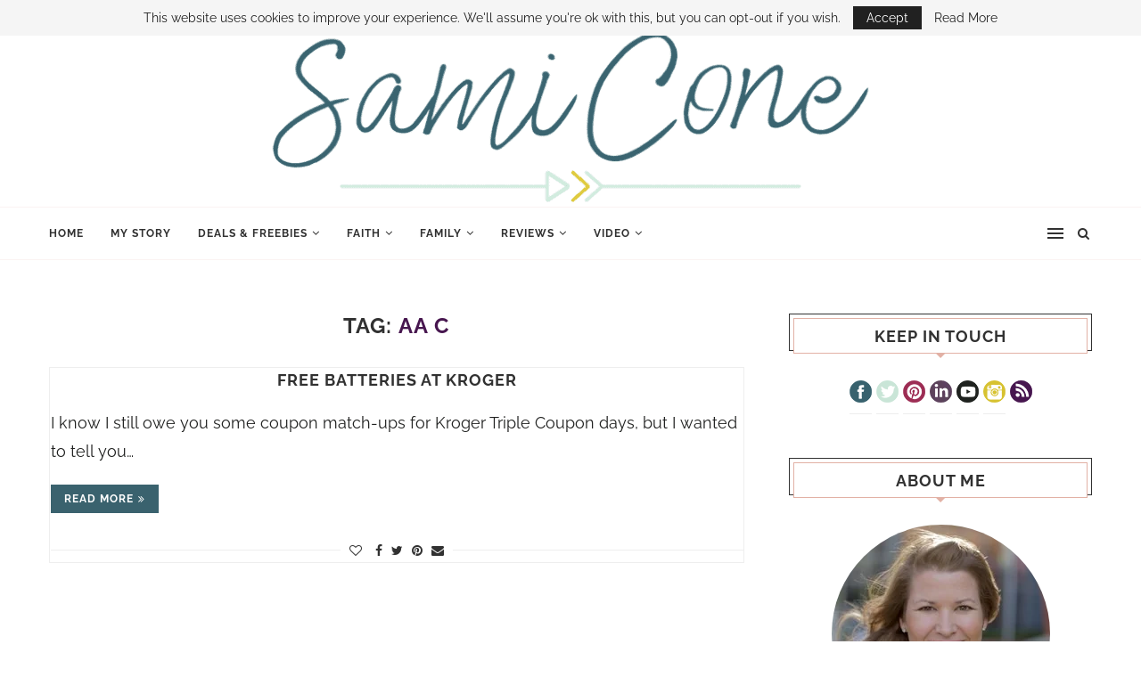

--- FILE ---
content_type: text/html; charset=UTF-8
request_url: https://www.samicone.com/tag/aa-c/
body_size: 27576
content:
<!DOCTYPE html>
<html lang="en-US">
<head>
	<meta charset="UTF-8">
	<meta http-equiv="X-UA-Compatible" content="IE=edge">
	<meta name="viewport" content="width=device-width, initial-scale=1">
	<link rel="profile" href="http://gmpg.org/xfn/11" />
			<link rel="shortcut icon" href="https://www.samicone.com/wp-content/uploads/2019/01/Favicon-Purple.png" type="image/x-icon" />
		<link rel="apple-touch-icon" sizes="180x180" href="https://www.samicone.com/wp-content/uploads/2019/01/Favicon-Purple.png">
		<link rel="alternate" type="application/rss+xml" title="Sami Cone | Nashville TV Host &amp; Author RSS Feed" href="https://www.samicone.com/feed/" />
	<link rel="alternate" type="application/atom+xml" title="Sami Cone | Nashville TV Host &amp; Author Atom Feed" href="https://www.samicone.com/feed/atom/" />
	<link rel="pingback" href="https://www.samicone.com/xmlrpc.php" />
	<!--[if lt IE 9]>
	<script src="https://www.samicone.com/wp-content/themes/soledad/js/html5.js"></script>
	<![endif]-->
	<link rel='preconnect' href='https://fonts.googleapis.com' />
<link rel='preconnect' href='https://fonts.gstatic.com' />
<meta http-equiv='x-dns-prefetch-control' content='on'>
<link rel='dns-prefetch' href='//fonts.googleapis.com' />
<link rel='dns-prefetch' href='//fonts.gstatic.com' />
<link rel='dns-prefetch' href='//s.gravatar.com' />
<link rel='dns-prefetch' href='//www.google-analytics.com' />
<link rel='preload' as='image' href='https://www.samicone.com/wp-content/uploads/2022/07/Sami-Cone-Blog-Header-800x200-1.png' type='image/png'>
<link rel='preload' as='font' href='https://www.samicone.com/wp-content/themes/soledad/fonts/fontawesome-webfont.woff2?v=4.7.0' type='font/woff2' crossorigin='anonymous' />
<link rel='preload' as='font' href='https://www.samicone.com/wp-content/themes/soledad/fonts/weathericons.woff2' type='font/woff2' crossorigin='anonymous' />
<link rel='preload' as='font' href='https://www.samicone.com/wp-content/plugins/penci-recipe/fonts/ficon.woff2' type='font/woff2' crossorigin='anonymous' />
<meta name='robots' content='noindex, follow' />

	<!-- This site is optimized with the Yoast SEO plugin v26.8 - https://yoast.com/product/yoast-seo-wordpress/ -->
	<title>aa c Archives - Sami Cone | Nashville TV Host &amp; Author</title>
	<meta property="og:locale" content="en_US" />
	<meta property="og:type" content="article" />
	<meta property="og:title" content="aa c Archives - Sami Cone | Nashville TV Host &amp; Author" />
	<meta property="og:url" content="https://www.samicone.com/tag/aa-c/" />
	<meta property="og:site_name" content="Sami Cone | Nashville TV Host &amp; Author" />
	<meta name="twitter:card" content="summary_large_image" />
	<meta name="twitter:site" content="@TheSamiCone" />
	<script type="application/ld+json" class="yoast-schema-graph">{"@context":"https://schema.org","@graph":[{"@type":"CollectionPage","@id":"https://www.samicone.com/tag/aa-c/","url":"https://www.samicone.com/tag/aa-c/","name":"aa c Archives - Sami Cone | Nashville TV Host &amp; Author","isPartOf":{"@id":"https://www.samicone.com/#website"},"inLanguage":"en-US"},{"@type":"WebSite","@id":"https://www.samicone.com/#website","url":"https://www.samicone.com/","name":"Sami Cone | Nashville TV Host &amp; Author","description":"TV Host, Best-Selling Author, blogger and savings expert Sami Cone shares tips and tricks to help families  save money in Nashville. Click here to learn how to do more on less!","publisher":{"@id":"https://www.samicone.com/#/schema/person/d5e87f3bcae74c6e6166837f41f6c63c"},"potentialAction":[{"@type":"SearchAction","target":{"@type":"EntryPoint","urlTemplate":"https://www.samicone.com/?s={search_term_string}"},"query-input":{"@type":"PropertyValueSpecification","valueRequired":true,"valueName":"search_term_string"}}],"inLanguage":"en-US"},{"@type":["Person","Organization"],"@id":"https://www.samicone.com/#/schema/person/d5e87f3bcae74c6e6166837f41f6c63c","name":"Sami","image":{"@type":"ImageObject","inLanguage":"en-US","@id":"https://www.samicone.com/#/schema/person/image/","url":"https://www.samicone.com/wp-content/uploads/2019/01/sami-headshot-web.jpeg","contentUrl":"https://www.samicone.com/wp-content/uploads/2019/01/sami-headshot-web.jpeg","width":245,"height":245,"caption":"Sami"},"logo":{"@id":"https://www.samicone.com/#/schema/person/image/"},"description":"Nashville Blogger, Media Personality, &amp; Communications Professor. Sami Cone mentors others to live their dream life on less and pursue their passions through her blog and 30-minute TV show, \"The Sami Cone Show\". She authored the best-selling book, \"Raising Uncommon Kids\" and is known as the \"Frugal Mom\" on Nashville's top-rated talk show. She is proud to call Nashville home with her two teenaged children (a daughter &amp; son) who are 19 months apart.","sameAs":["https://www.samicone.com/","https://www.facebook.com/samicone","https://www.Instagram.com/TheSamiCone","https://www.linkedin.com/in/samicone/","https://www.Pinterest.com/SamiCone","https://x.com/TheSamiCone","https://youtube.com/samaracone"]}]}</script>
	<!-- / Yoast SEO plugin. -->


<link rel='dns-prefetch' href='//scripts.mediavine.com' />
<link rel="alternate" type="application/rss+xml" title="Sami Cone | Nashville TV Host &amp; Author &raquo; Feed" href="https://www.samicone.com/feed/" />
<link rel="alternate" type="application/rss+xml" title="Sami Cone | Nashville TV Host &amp; Author &raquo; Comments Feed" href="https://www.samicone.com/comments/feed/" />
<link rel="alternate" type="application/rss+xml" title="Sami Cone | Nashville TV Host &amp; Author &raquo; aa c Tag Feed" href="https://www.samicone.com/tag/aa-c/feed/" />
<style id='wp-img-auto-sizes-contain-inline-css' type='text/css'>
img:is([sizes=auto i],[sizes^="auto," i]){contain-intrinsic-size:3000px 1500px}
/*# sourceURL=wp-img-auto-sizes-contain-inline-css */
</style>

<link data-optimized="1" rel='stylesheet' id='wp-block-library-css' href='https://www.samicone.com/wp-content/litespeed/css/5c519465fc6ed8b2aad16e9b7173ea74.css?ver=7bc2e' type='text/css' media='all' />
<style id='global-styles-inline-css' type='text/css'>
:root{--wp--preset--aspect-ratio--square: 1;--wp--preset--aspect-ratio--4-3: 4/3;--wp--preset--aspect-ratio--3-4: 3/4;--wp--preset--aspect-ratio--3-2: 3/2;--wp--preset--aspect-ratio--2-3: 2/3;--wp--preset--aspect-ratio--16-9: 16/9;--wp--preset--aspect-ratio--9-16: 9/16;--wp--preset--color--black: #000000;--wp--preset--color--cyan-bluish-gray: #abb8c3;--wp--preset--color--white: #ffffff;--wp--preset--color--pale-pink: #f78da7;--wp--preset--color--vivid-red: #cf2e2e;--wp--preset--color--luminous-vivid-orange: #ff6900;--wp--preset--color--luminous-vivid-amber: #fcb900;--wp--preset--color--light-green-cyan: #7bdcb5;--wp--preset--color--vivid-green-cyan: #00d084;--wp--preset--color--pale-cyan-blue: #8ed1fc;--wp--preset--color--vivid-cyan-blue: #0693e3;--wp--preset--color--vivid-purple: #9b51e0;--wp--preset--gradient--vivid-cyan-blue-to-vivid-purple: linear-gradient(135deg,rgb(6,147,227) 0%,rgb(155,81,224) 100%);--wp--preset--gradient--light-green-cyan-to-vivid-green-cyan: linear-gradient(135deg,rgb(122,220,180) 0%,rgb(0,208,130) 100%);--wp--preset--gradient--luminous-vivid-amber-to-luminous-vivid-orange: linear-gradient(135deg,rgb(252,185,0) 0%,rgb(255,105,0) 100%);--wp--preset--gradient--luminous-vivid-orange-to-vivid-red: linear-gradient(135deg,rgb(255,105,0) 0%,rgb(207,46,46) 100%);--wp--preset--gradient--very-light-gray-to-cyan-bluish-gray: linear-gradient(135deg,rgb(238,238,238) 0%,rgb(169,184,195) 100%);--wp--preset--gradient--cool-to-warm-spectrum: linear-gradient(135deg,rgb(74,234,220) 0%,rgb(151,120,209) 20%,rgb(207,42,186) 40%,rgb(238,44,130) 60%,rgb(251,105,98) 80%,rgb(254,248,76) 100%);--wp--preset--gradient--blush-light-purple: linear-gradient(135deg,rgb(255,206,236) 0%,rgb(152,150,240) 100%);--wp--preset--gradient--blush-bordeaux: linear-gradient(135deg,rgb(254,205,165) 0%,rgb(254,45,45) 50%,rgb(107,0,62) 100%);--wp--preset--gradient--luminous-dusk: linear-gradient(135deg,rgb(255,203,112) 0%,rgb(199,81,192) 50%,rgb(65,88,208) 100%);--wp--preset--gradient--pale-ocean: linear-gradient(135deg,rgb(255,245,203) 0%,rgb(182,227,212) 50%,rgb(51,167,181) 100%);--wp--preset--gradient--electric-grass: linear-gradient(135deg,rgb(202,248,128) 0%,rgb(113,206,126) 100%);--wp--preset--gradient--midnight: linear-gradient(135deg,rgb(2,3,129) 0%,rgb(40,116,252) 100%);--wp--preset--font-size--small: 12px;--wp--preset--font-size--medium: 20px;--wp--preset--font-size--large: 32px;--wp--preset--font-size--x-large: 42px;--wp--preset--font-size--normal: 14px;--wp--preset--font-size--huge: 42px;--wp--preset--font-family--raleway: Raleway;--wp--preset--spacing--20: 0.44rem;--wp--preset--spacing--30: 0.67rem;--wp--preset--spacing--40: 1rem;--wp--preset--spacing--50: 1.5rem;--wp--preset--spacing--60: 2.25rem;--wp--preset--spacing--70: 3.38rem;--wp--preset--spacing--80: 5.06rem;--wp--preset--shadow--natural: 6px 6px 9px rgba(0, 0, 0, 0.2);--wp--preset--shadow--deep: 12px 12px 50px rgba(0, 0, 0, 0.4);--wp--preset--shadow--sharp: 6px 6px 0px rgba(0, 0, 0, 0.2);--wp--preset--shadow--outlined: 6px 6px 0px -3px rgb(255, 255, 255), 6px 6px rgb(0, 0, 0);--wp--preset--shadow--crisp: 6px 6px 0px rgb(0, 0, 0);}:where(.is-layout-flex){gap: 0.5em;}:where(.is-layout-grid){gap: 0.5em;}body .is-layout-flex{display: flex;}.is-layout-flex{flex-wrap: wrap;align-items: center;}.is-layout-flex > :is(*, div){margin: 0;}body .is-layout-grid{display: grid;}.is-layout-grid > :is(*, div){margin: 0;}:where(.wp-block-columns.is-layout-flex){gap: 2em;}:where(.wp-block-columns.is-layout-grid){gap: 2em;}:where(.wp-block-post-template.is-layout-flex){gap: 1.25em;}:where(.wp-block-post-template.is-layout-grid){gap: 1.25em;}.has-black-color{color: var(--wp--preset--color--black) !important;}.has-cyan-bluish-gray-color{color: var(--wp--preset--color--cyan-bluish-gray) !important;}.has-white-color{color: var(--wp--preset--color--white) !important;}.has-pale-pink-color{color: var(--wp--preset--color--pale-pink) !important;}.has-vivid-red-color{color: var(--wp--preset--color--vivid-red) !important;}.has-luminous-vivid-orange-color{color: var(--wp--preset--color--luminous-vivid-orange) !important;}.has-luminous-vivid-amber-color{color: var(--wp--preset--color--luminous-vivid-amber) !important;}.has-light-green-cyan-color{color: var(--wp--preset--color--light-green-cyan) !important;}.has-vivid-green-cyan-color{color: var(--wp--preset--color--vivid-green-cyan) !important;}.has-pale-cyan-blue-color{color: var(--wp--preset--color--pale-cyan-blue) !important;}.has-vivid-cyan-blue-color{color: var(--wp--preset--color--vivid-cyan-blue) !important;}.has-vivid-purple-color{color: var(--wp--preset--color--vivid-purple) !important;}.has-black-background-color{background-color: var(--wp--preset--color--black) !important;}.has-cyan-bluish-gray-background-color{background-color: var(--wp--preset--color--cyan-bluish-gray) !important;}.has-white-background-color{background-color: var(--wp--preset--color--white) !important;}.has-pale-pink-background-color{background-color: var(--wp--preset--color--pale-pink) !important;}.has-vivid-red-background-color{background-color: var(--wp--preset--color--vivid-red) !important;}.has-luminous-vivid-orange-background-color{background-color: var(--wp--preset--color--luminous-vivid-orange) !important;}.has-luminous-vivid-amber-background-color{background-color: var(--wp--preset--color--luminous-vivid-amber) !important;}.has-light-green-cyan-background-color{background-color: var(--wp--preset--color--light-green-cyan) !important;}.has-vivid-green-cyan-background-color{background-color: var(--wp--preset--color--vivid-green-cyan) !important;}.has-pale-cyan-blue-background-color{background-color: var(--wp--preset--color--pale-cyan-blue) !important;}.has-vivid-cyan-blue-background-color{background-color: var(--wp--preset--color--vivid-cyan-blue) !important;}.has-vivid-purple-background-color{background-color: var(--wp--preset--color--vivid-purple) !important;}.has-black-border-color{border-color: var(--wp--preset--color--black) !important;}.has-cyan-bluish-gray-border-color{border-color: var(--wp--preset--color--cyan-bluish-gray) !important;}.has-white-border-color{border-color: var(--wp--preset--color--white) !important;}.has-pale-pink-border-color{border-color: var(--wp--preset--color--pale-pink) !important;}.has-vivid-red-border-color{border-color: var(--wp--preset--color--vivid-red) !important;}.has-luminous-vivid-orange-border-color{border-color: var(--wp--preset--color--luminous-vivid-orange) !important;}.has-luminous-vivid-amber-border-color{border-color: var(--wp--preset--color--luminous-vivid-amber) !important;}.has-light-green-cyan-border-color{border-color: var(--wp--preset--color--light-green-cyan) !important;}.has-vivid-green-cyan-border-color{border-color: var(--wp--preset--color--vivid-green-cyan) !important;}.has-pale-cyan-blue-border-color{border-color: var(--wp--preset--color--pale-cyan-blue) !important;}.has-vivid-cyan-blue-border-color{border-color: var(--wp--preset--color--vivid-cyan-blue) !important;}.has-vivid-purple-border-color{border-color: var(--wp--preset--color--vivid-purple) !important;}.has-vivid-cyan-blue-to-vivid-purple-gradient-background{background: var(--wp--preset--gradient--vivid-cyan-blue-to-vivid-purple) !important;}.has-light-green-cyan-to-vivid-green-cyan-gradient-background{background: var(--wp--preset--gradient--light-green-cyan-to-vivid-green-cyan) !important;}.has-luminous-vivid-amber-to-luminous-vivid-orange-gradient-background{background: var(--wp--preset--gradient--luminous-vivid-amber-to-luminous-vivid-orange) !important;}.has-luminous-vivid-orange-to-vivid-red-gradient-background{background: var(--wp--preset--gradient--luminous-vivid-orange-to-vivid-red) !important;}.has-very-light-gray-to-cyan-bluish-gray-gradient-background{background: var(--wp--preset--gradient--very-light-gray-to-cyan-bluish-gray) !important;}.has-cool-to-warm-spectrum-gradient-background{background: var(--wp--preset--gradient--cool-to-warm-spectrum) !important;}.has-blush-light-purple-gradient-background{background: var(--wp--preset--gradient--blush-light-purple) !important;}.has-blush-bordeaux-gradient-background{background: var(--wp--preset--gradient--blush-bordeaux) !important;}.has-luminous-dusk-gradient-background{background: var(--wp--preset--gradient--luminous-dusk) !important;}.has-pale-ocean-gradient-background{background: var(--wp--preset--gradient--pale-ocean) !important;}.has-electric-grass-gradient-background{background: var(--wp--preset--gradient--electric-grass) !important;}.has-midnight-gradient-background{background: var(--wp--preset--gradient--midnight) !important;}.has-small-font-size{font-size: var(--wp--preset--font-size--small) !important;}.has-medium-font-size{font-size: var(--wp--preset--font-size--medium) !important;}.has-large-font-size{font-size: var(--wp--preset--font-size--large) !important;}.has-x-large-font-size{font-size: var(--wp--preset--font-size--x-large) !important;}.has-raleway-font-family{font-family: var(--wp--preset--font-family--raleway) !important;}
/*# sourceURL=global-styles-inline-css */
</style>

<style id='classic-theme-styles-inline-css' type='text/css'>
/*! This file is auto-generated */
.wp-block-button__link{color:#fff;background-color:#32373c;border-radius:9999px;box-shadow:none;text-decoration:none;padding:calc(.667em + 2px) calc(1.333em + 2px);font-size:1.125em}.wp-block-file__button{background:#32373c;color:#fff;text-decoration:none}
/*# sourceURL=/wp-includes/css/classic-themes.min.css */
</style>
<link data-optimized="1" rel='stylesheet' id='contact-form-7-css' href='https://www.samicone.com/wp-content/litespeed/css/dcaa30166950a88e168d8af25b4a37ec.css?ver=ad8e2' type='text/css' media='all' />
<link data-optimized="1" rel='stylesheet' id='penci-soledad-parent-style-css' href='https://www.samicone.com/wp-content/litespeed/css/dda6cf685c8e7ebc32d0078f93b84bd0.css?ver=aa563' type='text/css' media='all' />
<link data-optimized="1" rel='stylesheet' id='penci-fonts-css' href='https://www.samicone.com/wp-content/litespeed/css/7a3305a60e774cc4da694877c10d77af.css?ver=8f8ce' type='text/css' media='all' />
<link data-optimized="1" rel='stylesheet' id='penci_style-css' href='https://www.samicone.com/wp-content/litespeed/css/b6f4723c1fd37d09c6fba76970f1c253.css?ver=eccff' type='text/css' media='all' />
<link data-optimized="1" rel='stylesheet' id='instag-slider-css' href='https://www.samicone.com/wp-content/litespeed/css/54be0213b95fb37fca6c44c0af3c70b3.css?ver=5e7e2' type='text/css' media='all' />
<link data-optimized="1" rel='stylesheet' id='penci-recipe-css-css' href='https://www.samicone.com/wp-content/litespeed/css/4c4002768a6343138436e1e715683e9b.css?ver=b8f54' type='text/css' media='all' />
<script type="text/javascript" async="async" fetchpriority="high" data-noptimize="1" data-cfasync="false" src="https://scripts.mediavine.com/tags/sami-cone.js?ver=251af5b86841965c5c28560c69228496" id="mv-script-wrapper-js"></script>
<script type="text/javascript" src="https://www.samicone.com/wp-includes/js/jquery/jquery.min.js?ver=3.7.1" id="jquery-core-js"></script>
<script type="text/javascript" src="https://www.samicone.com/wp-includes/js/jquery/jquery-migrate.min.js?ver=3.4.1" id="jquery-migrate-js"></script>
<script data-optimized="1" type="text/javascript" src="https://www.samicone.com/wp-content/litespeed/js/5f08964fe79278ba9263a501e6cb683f.js?ver=e4594" id="jquery-pllexi-slider-js"></script>
<link rel="https://api.w.org/" href="https://www.samicone.com/wp-json/" /><link rel="alternate" title="JSON" type="application/json" href="https://www.samicone.com/wp-json/wp/v2/tags/564" /><link rel="EditURI" type="application/rsd+xml" title="RSD" href="https://www.samicone.com/xmlrpc.php?rsd" />

<!-- Global site tag (gtag.js) - Google Analytics -->
<script async src="https://www.googletagmanager.com/gtag/js?id=UA-15334424-1"></script>
<script>
  window.dataLayer = window.dataLayer || [];
  function gtag(){dataLayer.push(arguments);}
  gtag('js', new Date());

  gtag('config', 'UA-15334424-1');
</script>
<!-- Google Tag Manager -->
<script>(function(w,d,s,l,i){w[l]=w[l]||[];w[l].push({'gtm.start':
new Date().getTime(),event:'gtm.js'});var f=d.getElementsByTagName(s)[0],
j=d.createElement(s),dl=l!='dataLayer'?'&l='+l:'';j.async=true;j.src=
'https://www.googletagmanager.com/gtm.js?id='+i+dl;f.parentNode.insertBefore(j,f);
})(window,document,'script','dataLayer','GTM-5XCMFSV');</script>
<!-- End Google Tag Manager -->
<script type="text/javascript">
    amzn_assoc_ad_type = "link_enhancement_widget";
    amzn_assoc_tracking_id = "samicone-20";
    amzn_assoc_linkid = "ad7295fe2b3c20efc7aeeb0e6c9798ce";
    amzn_assoc_placement = "";
    amzn_assoc_marketplace = "amazon";
    amzn_assoc_region = "US";
</script>
<script src="//ws-na.amazon-adsystem.com/widgets/q?ServiceVersion=20070822&Operation=GetScript&ID=OneJS&WS=1&MarketPlace=US"></script>
<meta name="p:domain_verify" content="6c69928bf3e54647fc5b6d9c66228f97"/>

<!-- Google tag (gtag.js) -->
<script async src="https://www.googletagmanager.com/gtag/js?id=G-V4M9CLMRTT"></script>
<script>
  window.dataLayer = window.dataLayer || [];
  function gtag(){dataLayer.push(arguments);}
  gtag('js', new Date());

  gtag('config', 'G-V4M9CLMRTT');
</script>		<style>
			:root {
				--mv-create-radius: 0;
			}
		</style>
				<style>
				.mv-create-card {
					--mv-create-base: #41A4A9 !important;
--mv-create-secondary-base: #5E425E !important;
--mv-create-alt-hover: #5d9c9f !important;
--mv-create-alt: #7e687e !important;
--mv-create-secondary-alt-hover: #6f5d6f !important;
--mv-create-secondary-text: #fff !important;
--mv-create-secondary-base-trans: rgba(94, 66, 94, 0.8) !important;
--mv-star-fill: #afa1af !important;
--mv-star-fill-hover: #5E425E !important;				}
			</style>
			<style type="text/css">
				.penci-recipe-tagged .prt-icon span, .penci-recipe-action-buttons .penci-recipe-button:hover{ background-color:#47164f; }																																																																																															</style>
    <style type="text/css">
						body, textarea, #respond textarea, .widget input[type="text"], .widget input[type="email"], .widget input[type="date"], .widget input[type="number"], .wpcf7 textarea, .mc4wp-form input, #respond input, 
		div.wpforms-container .wpforms-form.wpforms-form input[type=date], div.wpforms-container .wpforms-form.wpforms-form input[type=datetime], div.wpforms-container .wpforms-form.wpforms-form input[type=datetime-local], div.wpforms-container .wpforms-form.wpforms-form input[type=email], div.wpforms-container .wpforms-form.wpforms-form input[type=month], div.wpforms-container .wpforms-form.wpforms-form input[type=number], div.wpforms-container .wpforms-form.wpforms-form input[type=password], div.wpforms-container .wpforms-form.wpforms-form input[type=range], div.wpforms-container .wpforms-form.wpforms-form input[type=search], div.wpforms-container .wpforms-form.wpforms-form input[type=tel], div.wpforms-container .wpforms-form.wpforms-form input[type=text], div.wpforms-container .wpforms-form.wpforms-form input[type=time], div.wpforms-container .wpforms-form.wpforms-form input[type=url], div.wpforms-container .wpforms-form.wpforms-form input[type=week], div.wpforms-container .wpforms-form.wpforms-form select, div.wpforms-container .wpforms-form.wpforms-form textarea,
		.wpcf7 input, #searchform input.search-input, ul.homepage-featured-boxes .penci-fea-in
		h4, .widget.widget_categories ul li span.category-item-count, .about-widget .about-me-heading, .widget ul.side-newsfeed li .side-item .side-item-text .side-item-meta { font-family: 'Raleway', sans-serif; }
		p { line-height: 1.8; }
								#navigation .menu li a, .penci-menu-hbg .menu li a, #sidebar-nav .menu li a { font-family: 'Raleway', sans-serif; font-weight: normal; }
				.penci-hide-tagupdated{ display: none !important; }
										body, .widget ul li a{ font-size: 20px; }
		.widget ul li, .post-entry, p, .post-entry p { font-size: 20px; line-height: 1.8; }
												.container-single .post-image{ border-radius: ; -webkit-border-radius: ; }
						.penci-mega-thumbnail .penci-image-holder{ border-radius: ; -webkit-border-radius: ; }
						#navigation .menu li a, .penci-menu-hbg .menu li a, #sidebar-nav .menu li a { font-weight: 700; }
						body.penci-body-boxed { background-color:#f5f5f5; }
														#header .inner-header .container { padding:120px 0; }
		
				#logo a { max-width:800px; }
		@media only screen and (max-width: 960px) and (min-width: 768px){ #logo img{ max-width: 100%; } }
																		.widget ul li, .grid-mixed, .penci-post-box-meta, .penci-pagination.penci-ajax-more a.penci-ajax-more-button, .widget-social a i, .penci-home-popular-posts, .header-header-1.has-bottom-line, .header-header-4.has-bottom-line, .header-header-7.has-bottom-line, .container-single .post-entry .post-tags a,.tags-share-box.tags-share-box-2_3,.tags-share-box.tags-share-box-top, .tags-share-box, .post-author, .post-pagination, .post-related, .post-comments .post-title-box, .comments .comment, #respond textarea, .wpcf7 textarea, #respond input,
		div.wpforms-container .wpforms-form.wpforms-form input[type=date], div.wpforms-container .wpforms-form.wpforms-form input[type=datetime], div.wpforms-container .wpforms-form.wpforms-form input[type=datetime-local], div.wpforms-container .wpforms-form.wpforms-form input[type=email], div.wpforms-container .wpforms-form.wpforms-form input[type=month], div.wpforms-container .wpforms-form.wpforms-form input[type=number], div.wpforms-container .wpforms-form.wpforms-form input[type=password], div.wpforms-container .wpforms-form.wpforms-form input[type=range], div.wpforms-container .wpforms-form.wpforms-form input[type=search], div.wpforms-container .wpforms-form.wpforms-form input[type=tel], div.wpforms-container .wpforms-form.wpforms-form input[type=text], div.wpforms-container .wpforms-form.wpforms-form input[type=time], div.wpforms-container .wpforms-form.wpforms-form input[type=url], div.wpforms-container .wpforms-form.wpforms-form input[type=week], div.wpforms-container .wpforms-form.wpforms-form select, div.wpforms-container .wpforms-form.wpforms-form textarea,
		.wpcf7 input, .widget_wysija input, #respond h3, #searchform input.search-input, .post-password-form input[type="text"], .post-password-form input[type="email"], .post-password-form input[type="password"], .post-password-form input[type="number"], .penci-recipe, .penci-recipe-heading, .penci-recipe-ingredients, .penci-recipe-notes, .penci-pagination ul.page-numbers li span, .penci-pagination ul.page-numbers li a, #comments_pagination span, #comments_pagination a, body.author .post-author, .tags-share-box.hide-tags.page-share, .penci-grid li.list-post, .penci-grid li.list-boxed-post-2 .content-boxed-2, .home-featured-cat-content .mag-post-box, .home-featured-cat-content.style-2 .mag-post-box.first-post, .home-featured-cat-content.style-10 .mag-post-box.first-post, .widget select, .widget ul ul, .widget input[type="text"], .widget input[type="email"], .widget input[type="date"], .widget input[type="number"], .widget input[type="search"], .widget .tagcloud a, #wp-calendar tbody td, .woocommerce div.product .entry-summary div[itemprop="description"] td, .woocommerce div.product .entry-summary div[itemprop="description"] th, .woocommerce div.product .woocommerce-tabs #tab-description td, .woocommerce div.product .woocommerce-tabs #tab-description th, .woocommerce-product-details__short-description td, th, .woocommerce ul.cart_list li, .woocommerce ul.product_list_widget li, .woocommerce .widget_shopping_cart .total, .woocommerce.widget_shopping_cart .total, .woocommerce .woocommerce-product-search input[type="search"], .woocommerce nav.woocommerce-pagination ul li a, .woocommerce nav.woocommerce-pagination ul li span, .woocommerce div.product .product_meta, .woocommerce div.product .woocommerce-tabs ul.tabs, .woocommerce div.product .related > h2, .woocommerce div.product .upsells > h2, .woocommerce #reviews #comments ol.commentlist li .comment-text, .woocommerce table.shop_table td, .post-entry td, .post-entry th, #add_payment_method .cart-collaterals .cart_totals tr td, #add_payment_method .cart-collaterals .cart_totals tr th, .woocommerce-cart .cart-collaterals .cart_totals tr td, .woocommerce-cart .cart-collaterals .cart_totals tr th, .woocommerce-checkout .cart-collaterals .cart_totals tr td, .woocommerce-checkout .cart-collaterals .cart_totals tr th, .woocommerce-cart .cart-collaterals .cart_totals table, .woocommerce-cart table.cart td.actions .coupon .input-text, .woocommerce table.shop_table a.remove, .woocommerce form .form-row .input-text, .woocommerce-page form .form-row .input-text, .woocommerce .woocommerce-error, .woocommerce .woocommerce-info, .woocommerce .woocommerce-message, .woocommerce form.checkout_coupon, .woocommerce form.login, .woocommerce form.register, .woocommerce form.checkout table.shop_table, .woocommerce-checkout #payment ul.payment_methods, .post-entry table, .wrapper-penci-review, .penci-review-container.penci-review-count, #penci-demobar .style-toggle, #widget-area, .post-entry hr, .wpb_text_column hr, #buddypress .dir-search input[type=search], #buddypress .dir-search input[type=text], #buddypress .groups-members-search input[type=search], #buddypress .groups-members-search input[type=text], #buddypress ul.item-list, #buddypress .profile[role=main], #buddypress select, #buddypress div.pagination .pagination-links span, #buddypress div.pagination .pagination-links a, #buddypress div.pagination .pag-count, #buddypress div.pagination .pagination-links a:hover, #buddypress ul.item-list li, #buddypress table.forum tr td.label, #buddypress table.messages-notices tr td.label, #buddypress table.notifications tr td.label, #buddypress table.notifications-settings tr td.label, #buddypress table.profile-fields tr td.label, #buddypress table.wp-profile-fields tr td.label, #buddypress table.profile-fields:last-child, #buddypress form#whats-new-form textarea, #buddypress .standard-form input[type=text], #buddypress .standard-form input[type=color], #buddypress .standard-form input[type=date], #buddypress .standard-form input[type=datetime], #buddypress .standard-form input[type=datetime-local], #buddypress .standard-form input[type=email], #buddypress .standard-form input[type=month], #buddypress .standard-form input[type=number], #buddypress .standard-form input[type=range], #buddypress .standard-form input[type=search], #buddypress .standard-form input[type=password], #buddypress .standard-form input[type=tel], #buddypress .standard-form input[type=time], #buddypress .standard-form input[type=url], #buddypress .standard-form input[type=week], .bp-avatar-nav ul, .bp-avatar-nav ul.avatar-nav-items li.current, #bbpress-forums li.bbp-body ul.forum, #bbpress-forums li.bbp-body ul.topic, #bbpress-forums li.bbp-footer, .bbp-pagination-links a, .bbp-pagination-links span.current, .wrapper-boxed .bbp-pagination-links a:hover, .wrapper-boxed .bbp-pagination-links span.current, #buddypress .standard-form select, #buddypress .standard-form input[type=password], #buddypress .activity-list li.load-more a, #buddypress .activity-list li.load-newest a, #buddypress ul.button-nav li a, #buddypress div.generic-button a, #buddypress .comment-reply-link, #bbpress-forums div.bbp-template-notice.info, #bbpress-forums #bbp-search-form #bbp_search, #bbpress-forums .bbp-forums-list, #bbpress-forums #bbp_topic_title, #bbpress-forums #bbp_topic_tags, #bbpress-forums .wp-editor-container, .widget_display_stats dd, .widget_display_stats dt, div.bbp-forum-header, div.bbp-topic-header, div.bbp-reply-header, .widget input[type="text"], .widget input[type="email"], .widget input[type="date"], .widget input[type="number"], .widget input[type="search"], .widget input[type="password"], blockquote.wp-block-quote, .post-entry blockquote.wp-block-quote, .wp-block-quote:not(.is-large):not(.is-style-large), .post-entry pre, .wp-block-pullquote:not(.is-style-solid-color), .post-entry hr.wp-block-separator, .wp-block-separator, .wp-block-latest-posts, .wp-block-yoast-how-to-block ol.schema-how-to-steps, .wp-block-yoast-how-to-block ol.schema-how-to-steps li, .wp-block-yoast-faq-block .schema-faq-section{ border-color: #eeeeee; }
		.penci-recipe-index-wrap h4.recipe-index-heading > span:before, .penci-recipe-index-wrap h4.recipe-index-heading > span:after{ border-color: #eeeeee; opacity: 1; }
		.tags-share-box .single-comment-o:after, .post-share a.penci-post-like:after{ background-color: #eeeeee; }
		.penci-grid .list-post.list-boxed-post{ border-color: #eeeeee !important; }
		.penci-post-box-meta.penci-post-box-grid:before, .woocommerce .widget_price_filter .ui-slider .ui-slider-range{ background-color: #eeeeee; }
		.penci-pagination.penci-ajax-more a.penci-ajax-more-button.loading-posts{ border-color: #eeeeee !important; }
		.penci-vernav-enable .penci-menu-hbg{ box-shadow: none; -webkit-box-shadow: none; -moz-box-shadow: none; }
		.penci-vernav-enable.penci-vernav-poleft .penci-menu-hbg{ border-right: 1px solid #eeeeee; }
		.penci-vernav-enable.penci-vernav-poright .penci-menu-hbg{ border-left: 1px solid #eeeeee; }
				
				.penci-menuhbg-toggle:hover .lines-button:after, .penci-menuhbg-toggle:hover .penci-lines:before, .penci-menuhbg-toggle:hover .penci-lines:after,.tags-share-box.tags-share-box-s2 .post-share-plike{ background: #47164f; }
		a, .post-entry .penci-portfolio-filter ul li a:hover, .penci-portfolio-filter ul li a:hover, .penci-portfolio-filter ul li.active a, .post-entry .penci-portfolio-filter ul li.active a, .penci-countdown .countdown-amount, .archive-box h1, .post-entry a, .container.penci-breadcrumb span a:hover, .post-entry blockquote:before, .post-entry blockquote cite, .post-entry blockquote .author, .wpb_text_column blockquote:before, .wpb_text_column blockquote cite, .wpb_text_column blockquote .author, .penci-pagination a:hover, ul.penci-topbar-menu > li a:hover, div.penci-topbar-menu > ul > li a:hover, .penci-recipe-heading a.penci-recipe-print, .main-nav-social a:hover, .widget-social .remove-circle a:hover i, .penci-recipe-index .cat > a.penci-cat-name, #bbpress-forums li.bbp-body ul.forum li.bbp-forum-info a:hover, #bbpress-forums li.bbp-body ul.topic li.bbp-topic-title a:hover, #bbpress-forums li.bbp-body ul.forum li.bbp-forum-info .bbp-forum-content a, #bbpress-forums li.bbp-body ul.topic p.bbp-topic-meta a, #bbpress-forums .bbp-breadcrumb a:hover, #bbpress-forums .bbp-forum-freshness a:hover, #bbpress-forums .bbp-topic-freshness a:hover, #buddypress ul.item-list li div.item-title a, #buddypress ul.item-list li h4 a, #buddypress .activity-header a:first-child, #buddypress .comment-meta a:first-child, #buddypress .acomment-meta a:first-child, div.bbp-template-notice a:hover, .penci-menu-hbg .menu li a .indicator:hover, .penci-menu-hbg .menu li a:hover, #sidebar-nav .menu li a:hover, .penci-rlt-popup .rltpopup-meta .rltpopup-title:hover{ color: #47164f; }
		.penci-home-popular-post ul.slick-dots li button:hover, .penci-home-popular-post ul.slick-dots li.slick-active button, .post-entry blockquote .author span:after, .error-image:after, .error-404 .go-back-home a:after, .penci-header-signup-form, .woocommerce span.onsale, .woocommerce #respond input#submit:hover, .woocommerce a.button:hover, .woocommerce button.button:hover, .woocommerce input.button:hover, .woocommerce nav.woocommerce-pagination ul li span.current, .woocommerce div.product .entry-summary div[itemprop="description"]:before, .woocommerce div.product .entry-summary div[itemprop="description"] blockquote .author span:after, .woocommerce div.product .woocommerce-tabs #tab-description blockquote .author span:after, .woocommerce #respond input#submit.alt:hover, .woocommerce a.button.alt:hover, .woocommerce button.button.alt:hover, .woocommerce input.button.alt:hover, #top-search.shoping-cart-icon > a > span, #penci-demobar .buy-button, #penci-demobar .buy-button:hover, .penci-recipe-heading a.penci-recipe-print:hover, .penci-review-process span, .penci-review-score-total, #navigation.menu-style-2 ul.menu ul:before, #navigation.menu-style-2 .menu ul ul:before, .penci-go-to-top-floating, .post-entry.blockquote-style-2 blockquote:before, #bbpress-forums #bbp-search-form .button, #bbpress-forums #bbp-search-form .button:hover, .wrapper-boxed .bbp-pagination-links span.current, #bbpress-forums #bbp_reply_submit:hover, #bbpress-forums #bbp_topic_submit:hover, #buddypress .dir-search input[type=submit], #buddypress .groups-members-search input[type=submit], #buddypress button:hover, #buddypress a.button:hover, #buddypress a.button:focus, #buddypress input[type=button]:hover, #buddypress input[type=reset]:hover, #buddypress ul.button-nav li a:hover, #buddypress ul.button-nav li.current a, #buddypress div.generic-button a:hover, #buddypress .comment-reply-link:hover, #buddypress input[type=submit]:hover, #buddypress div.pagination .pagination-links .current, #buddypress div.item-list-tabs ul li.selected a, #buddypress div.item-list-tabs ul li.current a, #buddypress div.item-list-tabs ul li a:hover, #buddypress table.notifications thead tr, #buddypress table.notifications-settings thead tr, #buddypress table.profile-settings thead tr, #buddypress table.profile-fields thead tr, #buddypress table.wp-profile-fields thead tr, #buddypress table.messages-notices thead tr, #buddypress table.forum thead tr, #buddypress input[type=submit] { background-color: #47164f; }
		.penci-pagination ul.page-numbers li span.current, #comments_pagination span { color: #fff; background: #47164f; border-color: #47164f; }
		.footer-instagram h4.footer-instagram-title > span:before, .woocommerce nav.woocommerce-pagination ul li span.current, .penci-pagination.penci-ajax-more a.penci-ajax-more-button:hover, .penci-recipe-heading a.penci-recipe-print:hover, .home-featured-cat-content.style-14 .magcat-padding:before, .wrapper-boxed .bbp-pagination-links span.current, #buddypress .dir-search input[type=submit], #buddypress .groups-members-search input[type=submit], #buddypress button:hover, #buddypress a.button:hover, #buddypress a.button:focus, #buddypress input[type=button]:hover, #buddypress input[type=reset]:hover, #buddypress ul.button-nav li a:hover, #buddypress ul.button-nav li.current a, #buddypress div.generic-button a:hover, #buddypress .comment-reply-link:hover, #buddypress input[type=submit]:hover, #buddypress div.pagination .pagination-links .current, #buddypress input[type=submit], #searchform.penci-hbg-search-form input.search-input:hover, #searchform.penci-hbg-search-form input.search-input:focus { border-color: #47164f; }
		.woocommerce .woocommerce-error, .woocommerce .woocommerce-info, .woocommerce .woocommerce-message { border-top-color: #47164f; }
		.penci-slider ol.penci-control-nav li a.penci-active, .penci-slider ol.penci-control-nav li a:hover, .penci-related-carousel .owl-dot.active span, .penci-owl-carousel-slider .owl-dot.active span{ border-color: #47164f; background-color: #47164f; }
		.woocommerce .woocommerce-message:before, .woocommerce form.checkout table.shop_table .order-total .amount, .woocommerce ul.products li.product .price ins, .woocommerce ul.products li.product .price, .woocommerce div.product p.price ins, .woocommerce div.product span.price ins, .woocommerce div.product p.price, .woocommerce div.product .entry-summary div[itemprop="description"] blockquote:before, .woocommerce div.product .woocommerce-tabs #tab-description blockquote:before, .woocommerce div.product .entry-summary div[itemprop="description"] blockquote cite, .woocommerce div.product .entry-summary div[itemprop="description"] blockquote .author, .woocommerce div.product .woocommerce-tabs #tab-description blockquote cite, .woocommerce div.product .woocommerce-tabs #tab-description blockquote .author, .woocommerce div.product .product_meta > span a:hover, .woocommerce div.product .woocommerce-tabs ul.tabs li.active, .woocommerce ul.cart_list li .amount, .woocommerce ul.product_list_widget li .amount, .woocommerce table.shop_table td.product-name a:hover, .woocommerce table.shop_table td.product-price span, .woocommerce table.shop_table td.product-subtotal span, .woocommerce-cart .cart-collaterals .cart_totals table td .amount, .woocommerce .woocommerce-info:before, .woocommerce div.product span.price, .penci-container-inside.penci-breadcrumb span a:hover { color: #47164f; }
		.standard-content .penci-more-link.penci-more-link-button a.more-link, .penci-readmore-btn.penci-btn-make-button a, .penci-featured-cat-seemore.penci-btn-make-button a{ background-color: #47164f; color: #fff; }
		.penci-vernav-toggle:before{ border-top-color: #47164f; color: #fff; }
						ul.homepage-featured-boxes .penci-fea-in h4 span span, ul.homepage-featured-boxes .penci-fea-in.boxes-style-3 h4 span span { font-size: 30px; }
						.penci-home-popular-post .item-related h3 a { font-size: 16px; }
								.penci-top-bar, ul.penci-topbar-menu ul.sub-menu, div.penci-topbar-menu > ul ul.sub-menu { background-color: #3a626e; }
						.headline-title { background-color: #6eb48c; }
						.headline-title { color: #202120; }
												a.penci-topbar-post-title:hover { color: #e2b1a5; }
																						ul.penci-topbar-menu > li a, div.penci-topbar-menu > ul > li a { color: #ffffff; }
						ul.penci-topbar-menu ul.sub-menu, div.penci-topbar-menu > ul ul.sub-menu { background-color: #5e425e; }
						ul.penci-topbar-menu > li a:hover, div.penci-topbar-menu > ul > li a:hover { color: #d7c230; }
						ul.penci-topbar-menu ul.sub-menu li a, div.penci-topbar-menu > ul ul.sub-menu li a, ul.penci-topbar-menu > li > ul.sub-menu > li:first-child, div.penci-topbar-menu > ul > li > ul.sub-menu > li:first-child { border-color: #47164f; }
						.penci-topbar-social a { color: #ffffff; }
						.penci-topbar-social a:hover { color: #d7c230; }
										#header .inner-header { background-color: #ffffff; background-image: none; }
						#header .inner-header { background-image: url('https://soledad.pencidesign.com/soledad-craft-diy-blog2/wp-content/uploads/sites/68/2018/08/bg-header.jpg'); }
														#navigation, #navigation.header-layout-bottom { border-color: #fbf3f2; }
								#navigation .menu li a:hover, #navigation .menu li.current-menu-item > a, #navigation .menu > li.current_page_item > a, #navigation .menu li:hover > a, #navigation .menu > li.current-menu-ancestor > a, #navigation .menu > li.current-menu-item > a { color:  #e2b1a5; }
		#navigation ul.menu > li > a:before, #navigation .menu > ul > li > a:before { background: #e2b1a5; }
																						#navigation .penci-megamenu .penci-mega-child-categories a.cat-active, #navigation .menu .penci-megamenu .penci-mega-child-categories a:hover, #navigation .menu .penci-megamenu .penci-mega-latest-posts .penci-mega-post a:hover { color: #e2b1a5; }
		#navigation .penci-megamenu .penci-mega-thumbnail .mega-cat-name { background: #e2b1a5; }
																																						#navigation .menu .sub-menu li a:hover, #navigation .menu .sub-menu li.current-menu-item > a, #navigation .sub-menu li:hover > a { color:  #e2b1a5; }
						#navigation.menu-style-2 ul.menu ul:before, #navigation.menu-style-2 .menu ul ul:before { background-color: #e2b1a5; }
														.home-featured-cat-content, .penci-featured-cat-seemore, .penci-featured-cat-custom-ads, .home-featured-cat-content.style-8 { margin-bottom: 50px; }
		.home-featured-cat-content.style-8 .penci-grid li.list-post:last-child{ margin-bottom: 0; }
		.home-featured-cat-content.style-3, .home-featured-cat-content.style-11{ margin-bottom: 40px; }
		.home-featured-cat-content.style-7{ margin-bottom: 24px; }
		.home-featured-cat-content.style-13{ margin-bottom: 30px; }
		.penci-featured-cat-seemore, .penci-featured-cat-custom-ads{ margin-top: -30px; }
		.penci-featured-cat-seemore.penci-seemore-style-7, .mag-cat-style-7 .penci-featured-cat-custom-ads{ margin-top: -28px; }
		.penci-featured-cat-seemore.penci-seemore-style-8, .mag-cat-style-8 .penci-featured-cat-custom-ads{ margin-top: 10px; }
		.penci-featured-cat-seemore.penci-seemore-style-13, .mag-cat-style-13 .penci-featured-cat-custom-ads{ margin-top: -30px; }
										.penci-homepage-title.penci-magazine-title h3 a, .penci-border-arrow.penci-homepage-title .inner-arrow { font-size: 13px; }
												.penci-header-signup-form { padding-top: 6px; }
		.penci-header-signup-form { padding-bottom: 6px; }
				.penci-header-signup-form { background-color: #f0ebe0; }
						.penci-header-signup-form .mc4wp-form, .penci-header-signup-form h4.header-signup-form, .penci-header-signup-form .mc4wp-form-fields > p, .penci-header-signup-form form > p { color: #515151; }
								.penci-header-signup-form .mc4wp-form input[type="text"], .penci-header-signup-form .mc4wp-form input[type="email"] { color: #9b9b9b; }
		.penci-header-signup-form .mc4wp-form input[type="text"]::-webkit-input-placeholder, .penci-header-signup-form .mc4wp-form input[type="email"]::-webkit-input-placeholder{  color: #9b9b9b;  }
		.penci-header-signup-form .mc4wp-form input[type="text"]:-moz-placeholder, .penci-header-signup-form .mc4wp-form input[type="email"]:-moz-placeholder {  color: #9b9b9b;  }
		.penci-header-signup-form .mc4wp-form input[type="text"]::-moz-placeholder, .penci-header-signup-form .mc4wp-form input[type="email"]::-moz-placeholder {  color: #9b9b9b;  }
		.penci-header-signup-form .mc4wp-form input[type="text"]:-ms-input-placeholder, .penci-header-signup-form .mc4wp-form input[type="email"]:-ms-input-placeholder {  color: #9b9b9b;  }
																.header-social a:hover i, .main-nav-social a:hover, .penci-menuhbg-toggle:hover .lines-button:after, .penci-menuhbg-toggle:hover .penci-lines:before, .penci-menuhbg-toggle:hover .penci-lines:after {   color: #e2b1a5; }
																#sidebar-nav .menu li a:hover, .header-social.sidebar-nav-social a:hover i, #sidebar-nav .menu li a .indicator:hover, #sidebar-nav .menu .sub-menu li a .indicator:hover{ color: #e2b1a5; }
		#sidebar-nav-logo:before{ background-color: #e2b1a5; }
														.penci-slide-overlay .overlay-link, .penci-slider38-overlay { opacity: 0.9; }
		.penci-item-mag:hover .penci-slide-overlay .overlay-link, .featured-style-38 .item:hover .penci-slider38-overlay { opacity: ; }
		.penci-featured-content .featured-slider-overlay { opacity: ; }
																				.featured-style-29 .featured-slider-overlay { opacity: ; }
																										.penci-standard-cat .cat > a.penci-cat-name { color: #e2b1a5; }
		.penci-standard-cat .cat:before, .penci-standard-cat .cat:after { background-color: #e2b1a5; }
														.standard-content .penci-post-box-meta .penci-post-share-box a:hover, .standard-content .penci-post-box-meta .penci-post-share-box a.liked { color: #e2b1a5; }
						.header-standard .post-entry a:hover, .header-standard .author-post span a:hover, .standard-content a, .standard-content .post-entry a, .standard-post-entry a.more-link:hover, .penci-post-box-meta .penci-box-meta a:hover, .standard-content .post-entry blockquote:before, .post-entry blockquote cite, .post-entry blockquote .author, .standard-content-special .author-quote span, .standard-content-special .format-post-box .post-format-icon i, .standard-content-special .format-post-box .dt-special a:hover, .standard-content .penci-more-link a.more-link { color: #e2b1a5; }
		.standard-content .penci-more-link.penci-more-link-button a.more-link{ background-color: #e2b1a5; color: #fff; }
		.standard-content-special .author-quote span:before, .standard-content-special .author-quote span:after, .standard-content .post-entry ul li:before, .post-entry blockquote .author span:after, .header-standard:after { background-color: #e2b1a5; }
		.penci-more-link a.more-link:before, .penci-more-link a.more-link:after { border-color: #e2b1a5; }
												.penci-grid .cat a.penci-cat-name, .penci-masonry .cat a.penci-cat-name { color: #e2b1a5; }
		.penci-grid .cat a.penci-cat-name:after, .penci-masonry .cat a.penci-cat-name:after { border-color: #e2b1a5; }
								.penci-post-share-box a.liked, .penci-post-share-box a:hover { color: #e2b1a5; }
										.overlay-post-box-meta .overlay-share a:hover, .overlay-author a:hover, .penci-grid .standard-content-special .format-post-box .dt-special a:hover, .grid-post-box-meta span a:hover, .grid-post-box-meta span a.comment-link:hover, .penci-grid .standard-content-special .author-quote span, .penci-grid .standard-content-special .format-post-box .post-format-icon i, .grid-mixed .penci-post-box-meta .penci-box-meta a:hover { color: #e2b1a5; }
		.penci-grid .standard-content-special .author-quote span:before, .penci-grid .standard-content-special .author-quote span:after, .grid-header-box:after, .list-post .header-list-style:after { background-color: #e2b1a5; }
		.penci-grid .post-box-meta span:after, .penci-masonry .post-box-meta span:after { border-color: #e2b1a5; }
		.penci-readmore-btn.penci-btn-make-button a{ background-color: #e2b1a5; color: #fff; }
						.penci-grid li.typography-style .overlay-typography { opacity: ; }
		.penci-grid li.typography-style:hover .overlay-typography { opacity: ; }
								.penci-grid li.typography-style .item .main-typography h2 a:hover { color: #e2b1a5; }
								.penci-grid li.typography-style .grid-post-box-meta span a:hover { color: #e2b1a5; }
												.overlay-header-box .cat > a.penci-cat-name:hover { color: #e2b1a5; }
												.penci-sidebar-content .penci-border-arrow .inner-arrow { font-size: 18px; }
										
				.penci-sidebar-content .penci-border-arrow .inner-arrow, .penci-sidebar-content.style-4 .penci-border-arrow .inner-arrow:before, .penci-sidebar-content.style-4 .penci-border-arrow .inner-arrow:after, .penci-sidebar-content.style-5 .penci-border-arrow, .penci-sidebar-content.style-7
		.penci-border-arrow, .penci-sidebar-content.style-9 .penci-border-arrow { border-color: #e2b1a5; }
		.penci-sidebar-content .penci-border-arrow:before { border-top-color: #e2b1a5; }
				
								.penci-sidebar-content.style-7 .penci-border-arrow .inner-arrow:before, .penci-sidebar-content.style-9 .penci-border-arrow .inner-arrow:before { background-color: #e2b1a5; }
																.widget ul.side-newsfeed li .side-item .side-item-text h4 a:hover, .widget a:hover, .penci-sidebar-content .widget-social a:hover span, .widget-social a:hover span, .penci-tweets-widget-content .icon-tweets, .penci-tweets-widget-content .tweet-intents a, .penci-tweets-widget-content
		.tweet-intents span:after, .widget-social.remove-circle a:hover i , #wp-calendar tbody td a:hover{ color: #e2b1a5; }
		.widget .tagcloud a:hover, .widget-social a:hover i, .widget input[type="submit"]:hover,.penci-user-logged-in .penci-user-action-links a:hover,.penci-button:hover, .widget button[type="submit"]:hover { color: #fff; background-color: #e2b1a5; border-color: #e2b1a5; }
		.about-widget .about-me-heading:before { border-color: #e2b1a5; }
		.penci-tweets-widget-content .tweet-intents-inner:before, .penci-tweets-widget-content .tweet-intents-inner:after { background-color: #e2b1a5; }
		.penci-owl-carousel.penci-tweets-slider .owl-dots .owl-dot.active span, .penci-owl-carousel.penci-tweets-slider .owl-dots .owl-dot:hover span { border-color: #e2b1a5; background-color: #e2b1a5; }
																																		.footer-subscribe .widget .mc4wp-form input[type="submit"]:hover { background-color: #e2b1a5; }
												.footer-widget-wrapper, .footer-widget-wrapper .widget.widget_categories ul li, .footer-widget-wrapper .widget.widget_archive ul li,  .footer-widget-wrapper .widget input[type="text"], .footer-widget-wrapper .widget input[type="email"], .footer-widget-wrapper .widget input[type="date"], .footer-widget-wrapper .widget input[type="number"], .footer-widget-wrapper .widget input[type="search"] { color: #313131; }
																		.footer-widget-wrapper .penci-tweets-widget-content .icon-tweets, .footer-widget-wrapper .penci-tweets-widget-content .tweet-intents a, .footer-widget-wrapper .penci-tweets-widget-content .tweet-intents span:after, .footer-widget-wrapper .widget ul.side-newsfeed li .side-item
		.side-item-text h4 a:hover, .footer-widget-wrapper .widget a:hover, .footer-widget-wrapper .widget-social a:hover span, .footer-widget-wrapper a:hover, .footer-widget-wrapper .widget-social.remove-circle a:hover i { color: #fbf3f2; }
		.footer-widget-wrapper .widget .tagcloud a:hover, .footer-widget-wrapper .widget-social a:hover i, .footer-widget-wrapper .mc4wp-form input[type="submit"]:hover, .footer-widget-wrapper .widget input[type="submit"]:hover,.footer-widget-wrapper .penci-user-logged-in .penci-user-action-links a:hover, .footer-widget-wrapper .widget button[type="submit"]:hover { color: #fff; background-color: #fbf3f2; border-color: #fbf3f2; }
		.footer-widget-wrapper .about-widget .about-me-heading:before { border-color: #fbf3f2; }
		.footer-widget-wrapper .penci-tweets-widget-content .tweet-intents-inner:before, .footer-widget-wrapper .penci-tweets-widget-content .tweet-intents-inner:after { background-color: #fbf3f2; }
		.footer-widget-wrapper .penci-owl-carousel.penci-tweets-slider .owl-dots .owl-dot.active span, .footer-widget-wrapper .penci-owl-carousel.penci-tweets-slider .owl-dots .owl-dot:hover span {  border-color: #fbf3f2;  background: #fbf3f2;  }
						ul.footer-socials li a i { color: #ffffff; border-color: #ffffff; }
						ul.footer-socials li a:hover i { background-color: #e2b1a5; border-color: #e2b1a5; }
						ul.footer-socials li a:hover i { color: #d7c230; }
								ul.footer-socials li a:hover span { color: #d7c230; }
						.footer-socials-section { border-color: #e2dfde; }
								#footer-section { background-color: #3a626e; }
								#footer-section .footer-menu li a:hover { color: #e2b1a5; }
										#footer-section .go-to-top:hover span, #footer-section .go-to-top:hover i { color: #d7c230; }
						.penci-go-to-top-floating { background-color: #e2b1a5; }
								#footer-section a { color: #d7c230; }
						.container-single .penci-standard-cat .cat > a.penci-cat-name { color: #e2b1a5; }
		.container-single .penci-standard-cat .cat:before, .container-single .penci-standard-cat .cat:after { background-color: #e2b1a5; }
																										.post-entry, .post-entry p, .wpb_text_column p { font-size: 20px; }
										.list-post .header-list-style:after, .grid-header-box:after, .penci-overlay-over .overlay-header-box:after, .home-featured-cat-content .first-post .magcat-detail .mag-header:after { content: none; }
		.list-post .header-list-style, .grid-header-box, .penci-overlay-over .overlay-header-box, .home-featured-cat-content .first-post .magcat-detail .mag-header{ padding-bottom: 0; }
														.container-single .item-related h3 a { text-transform: none; letter-spacing: 0; }
												.container-single .post-share a:hover, .container-single .post-share a.liked, .page-share .post-share a:hover { color: #e2b1a5; }
						.tags-share-box.tags-share-box-2_3 .post-share .count-number-like,
		.post-share .count-number-like { color: #e2b1a5; }
				
						.comment-content a, .container-single .post-entry a, .container-single .format-post-box .dt-special a:hover, .container-single .author-quote span, .container-single .author-post span a:hover, .post-entry blockquote:before, .post-entry blockquote cite, .post-entry blockquote .author, .wpb_text_column blockquote:before, .wpb_text_column blockquote cite, .wpb_text_column blockquote .author, .post-pagination a:hover, .author-content h5 a:hover, .author-content .author-social:hover, .item-related h3 a:hover, .container-single .format-post-box .post-format-icon i, .container.penci-breadcrumb.single-breadcrumb span a:hover { color: #e2b1a5; }
		.container-single .standard-content-special .format-post-box, ul.slick-dots li button:hover, ul.slick-dots li.slick-active button { border-color: #e2b1a5; }
		ul.slick-dots li button:hover, ul.slick-dots li.slick-active button, #respond h3.comment-reply-title span:before, #respond h3.comment-reply-title span:after, .post-box-title:before, .post-box-title:after, .container-single .author-quote span:before, .container-single .author-quote
		span:after, .post-entry blockquote .author span:after, .post-entry blockquote .author span:before, .post-entry ul li:before, #respond #submit:hover,
		div.wpforms-container .wpforms-form.wpforms-form input[type=submit]:hover, div.wpforms-container .wpforms-form.wpforms-form button[type=submit]:hover, div.wpforms-container .wpforms-form.wpforms-form .wpforms-page-button:hover,
		.wpcf7 input[type="submit"]:hover, .widget_wysija input[type="submit"]:hover, .post-entry.blockquote-style-2 blockquote:before,.tags-share-box.tags-share-box-s2 .post-share-plike {  background-color: #e2b1a5; }
		.container-single .post-entry .post-tags a:hover { color: #fff; border-color: #e2b1a5; background-color: #e2b1a5; }
								.post-entry a, .container-single .post-entry a{ color: #2d26ef; }
																						.penci-rlt-popup .rltpopup-meta .rltpopup-title:hover{ color: #3a626e; }
																ul.homepage-featured-boxes .penci-fea-in h4 span span, ul.homepage-featured-boxes .penci-fea-in h4 span, ul.homepage-featured-boxes .penci-fea-in.boxes-style-2 h4 { background-color: #ffffff; }
		ul.homepage-featured-boxes li .penci-fea-in:before, ul.homepage-featured-boxes li .penci-fea-in:after, ul.homepage-featured-boxes .penci-fea-in h4 span span:before, ul.homepage-featured-boxes .penci-fea-in h4 > span:before, ul.homepage-featured-boxes .penci-fea-in h4 > span:after, ul.homepage-featured-boxes .penci-fea-in.boxes-style-2 h4:before { border-color: #ffffff; }
								ul.homepage-featured-boxes .penci-fea-in:hover h4 span { color: #cae2d5; }
										.penci-home-popular-post .item-related h3 a:hover { color: #cae2d5; }
												.penci-border-arrow.penci-homepage-title .inner-arrow, .penci-homepage-title.style-4 .inner-arrow:before, .penci-homepage-title.style-4 .inner-arrow:after, .penci-homepage-title.style-7, .penci-homepage-title.style-9 { border-color: #e2b1a5; }
		.penci-border-arrow.penci-homepage-title:before { border-top-color: #e2b1a5; }
		.penci-homepage-title.style-5, .penci-homepage-title.style-7{ border-color: #e2b1a5; }
								.penci-homepage-title.style-7 .inner-arrow:before, .penci-homepage-title.style-9 .inner-arrow:before{ background-color: #6eb48c; }
		
				
														.home-featured-cat-content .magcat-detail h3 a:hover { color: #e2b1a5; }
						.home-featured-cat-content .grid-post-box-meta span a:hover { color: #e2b1a5; }
		.home-featured-cat-content .first-post .magcat-detail .mag-header:after { background: #e2b1a5; }
		.penci-slider ol.penci-control-nav li a.penci-active, .penci-slider ol.penci-control-nav li a:hover { border-color: #e2b1a5; background: #e2b1a5; }
						.home-featured-cat-content .mag-photo .mag-overlay-photo { opacity: ; }
		.home-featured-cat-content .mag-photo:hover .mag-overlay-photo { opacity: ; }
																										.inner-item-portfolio:hover .penci-portfolio-thumbnail a:after { opacity: ; }
																				.penci-menu-hbg{ width: 330px; }.penci-menu-hbg.penci-menu-hbg-left{ transform: translateX(-330px); -webkit-transform: translateX(-330px); -moz-transform: translateX(-330px); }.penci-menu-hbg.penci-menu-hbg-right{ transform: translateX(330px); -webkit-transform: translateX(330px); -moz-transform: translateX(330px); }.penci-menuhbg-open .penci-menu-hbg.penci-menu-hbg-left, .penci-vernav-poleft.penci-menuhbg-open .penci-vernav-toggle{ left: 330px; }@media only screen and (min-width: 961px) { .penci-vernav-enable.penci-vernav-poleft .wrapper-boxed{ padding-left: 330px; } .penci-vernav-enable.penci-vernav-poright .wrapper-boxed{ padding-right: 330px; } .penci-vernav-enable .is-sticky #navigation{ width: calc(100% - 330px); } }@media only screen and (min-width: 961px) { .penci-vernav-enable .penci_is_nosidebar .wp-block-image.alignfull, .penci-vernav-enable .penci_is_nosidebar .wp-block-cover-image.alignfull, .penci-vernav-enable .penci_is_nosidebar .wp-block-cover.alignfull, .penci-vernav-enable .penci_is_nosidebar .wp-block-gallery.alignfull, .penci-vernav-enable .penci_is_nosidebar .alignfull{ margin-left: calc(50% - 50vw + 165px); width: calc(100vw - 330px); } }.penci-vernav-poright.penci-menuhbg-open .penci-vernav-toggle{ right: 330px; }@media only screen and (min-width: 961px) { .penci-vernav-enable.penci-vernav-poleft .penci-rltpopup-left{ left: 330px; } }@media only screen and (min-width: 961px) { .penci-vernav-enable.penci-vernav-poright .penci-rltpopup-right{ right: 330px; } }@media only screen and (max-width: 1500px) and (min-width: 961px) { .penci-vernav-enable .container { max-width: 100%; max-width: calc(100% - 30px); } .penci-vernav-enable .container.home-featured-boxes{ display: block; } .penci-vernav-enable .container.home-featured-boxes:before, .penci-vernav-enable .container.home-featured-boxes:after{ content: ""; display: table; clear: both; } }				
		
				#header .inner-header { background-image: none;
}
#header .inner-header .container {
    padding: 0px 0;
}
.standard-content .penci-more-link.penci-more-link-button a.more-link {
    background-color: #3a626e;
    color: #fff;
}
.header-standard:after {
    background-color: #3a626e;
}
.penci-readmore-btn.penci-btn-make-button a {
    background-color: #3a626e;
    color: #fff;
}
.grid-header-box:after {
    background-color: #3a626e;
}
.penci-grid .cat a.penci-cat-name {
    color: #3a626e;
}
.penci-grid .cat a.penci-cat-name:after, .penci-masonry .cat a.penci-cat-name:after {
    border-color: #3a626e;
}
#navigation .menu li a:hover, #navigation .menu li.current-menu-item > a, #navigation .menu > li.current_page_item > a, #navigation .menu li:hover > a, #navigation .menu > li.current-menu-ancestor > a, #navigation .menu > li.current-menu-item > a {
    color: #f0ebe0;
}
ul.share-buttons{
  list-style: none;
  padding: 0;
}

ul.share-buttons li{
  display: inline;
}

ul.share-buttons .sr-only{
  position: absolute;
  clip: rect(1px 1px 1px 1px);
  clip: rect(1px, 1px, 1px, 1px);
  padding: 0;
  border: 0;
  height: 1px;
  width: 1px;
  overflow: hidden;
}

email_name, p {
	font-size: 18px;
	color: #202120;
}
.penci-header-signup-form .widget input[type="submit"] {
    color: #fff;
    background: #3a626e;
}
.widget ul li {
    margin-bottom: 11px;
    padding-bottom: 12px;
    /* border-bottom: 1px solid #DEDEDE; */
    font-size: 14px;
    color: #888888;
}
.penci-header-signup-form .mc4wp-form input[type="text"], .penci-header-signup-form .mc4wp-form input[type="email"] {
    margin: 0;
    margin-right: 20px;
    border-color: #3a626e;
    color: #fff;
}
.container-single .penci-standard-cat .cat > a.penci-cat-name {
    color: #3a626e;
}
.post-entry a, .container-single .post-entry a {
    color: #0645ad;
		text-decoration: underline;
}
ul.homepage-featured-boxes .penci-fea-in h4 span span, ul.homepage-featured-boxes .penci-fea-in h4 span, ul.homepage-featured-boxes .penci-fea-in.boxes-style-2 h4 {
    background-color: #fff;
    background-color: rgba(255, 255, 255, 0.5);
}
@media only screen and (min-width : 320px) and (max-width : 736px) {
  .home-e3lan {
    display: none;
  }
}
body.page-id-55645 #header, .penci-header-signup-form,
body.page-id-55724 #header, .penci-header-signup-form,
body.page-id-55739 #header, .penci-header-signup-form,
body.page-id-55711 #header, .penci-header-signup-form
{ display: none !important;  }
body.page-id-55645, .post-image img,
body.page-id-55711, .post-image img,
body.page-id-55739, .post-image img,
body.page-id-55724, .post-image img 
{
   margin-top: 20px;
}







/* Mediavine CSS */

@media only screen and (min-width: 961px) and (max-width: 1169px){
   .right-sidebar #main,.penci_sidebar #main  {
       max-width: calc(100% - 300px);
   }
   .right-sidebar #sidebar,.penci_sidebar #sidebar {
       min-width: 300px;
   }
}

/* iphone 5 */
@media only screen and (max-width: 359px) {
    .wrapper-boxed > .container {
        padding-left: 10px !important;
        padding-right: 10px !important;
    } 
}


/* move cookie disclosure to top */
.penci-gprd-law {
	bottom: unset;
    top: 0;
}

.penci-wrap-gprd-law-close {
   display: none;
}
/* End Mediavine CSS */
li {
	font-size: 18px;
}
body {   font-size : 18px;   line-height : 1.6; }
			    		
						
    </style>
    <script>
var penciBlocksArray=[];
var portfolioDataJs = portfolioDataJs || [];var PENCILOCALCACHE = {};
		(function () {
				"use strict";
		
				PENCILOCALCACHE = {
					data: {},
					remove: function ( ajaxFilterItem ) {
						delete PENCILOCALCACHE.data[ajaxFilterItem];
					},
					exist: function ( ajaxFilterItem ) {
						return PENCILOCALCACHE.data.hasOwnProperty( ajaxFilterItem ) && PENCILOCALCACHE.data[ajaxFilterItem] !== null;
					},
					get: function ( ajaxFilterItem ) {
						return PENCILOCALCACHE.data[ajaxFilterItem];
					},
					set: function ( ajaxFilterItem, cachedData ) {
						PENCILOCALCACHE.remove( ajaxFilterItem );
						PENCILOCALCACHE.data[ajaxFilterItem] = cachedData;
					}
				};
			}
		)();function penciBlock() {
		    this.atts_json = '';
		    this.content = '';
		}</script>
<script type="application/ld+json">{
    "@context": "https:\/\/schema.org\/",
    "@type": "organization",
    "@id": "#organization",
    "logo": {
        "@type": "ImageObject",
        "url": "https:\/\/www.samicone.com\/wp-content\/uploads\/2022\/07\/Sami-Cone-Blog-Header-800x200-1.png"
    },
    "url": "https:\/\/www.samicone.com\/",
    "name": "Sami Cone | Nashville TV Host &amp; Author",
    "description": "TV Host, Best-Selling Author, blogger and savings expert Sami Cone shares tips and tricks to help families  save money in Nashville. Click here to learn how to do more on less!"
}</script><script type="application/ld+json">{
    "@context": "https:\/\/schema.org\/",
    "@type": "WebSite",
    "name": "Sami Cone | Nashville TV Host &amp; Author",
    "alternateName": "TV Host, Best-Selling Author, blogger and savings expert Sami Cone shares tips and tricks to help families  save money in Nashville. Click here to learn how to do more on less!",
    "url": "https:\/\/www.samicone.com\/"
}</script><script type="application/ld+json">{
    "@context": "https:\/\/schema.org\/",
    "@type": "BreadcrumbList",
    "itemListElement": [
        {
            "@type": "ListItem",
            "position": 1,
            "item": {
                "@id": "https:\/\/www.samicone.com",
                "name": "Home"
            }
        },
        {
            "@type": "ListItem",
            "position": 2,
            "item": {
                "@id": "https:\/\/www.samicone.com\/tag\/aa-c\/",
                "name": "aa c"
            }
        }
    ]
}</script><link rel="preload" href="https://www.samicone.com/wp-content/themes/soledad/fonts/fontawesome-webfont.woff2?v=4.7.0" as="font" type="font/woff2" crossorigin>
<link rel="preload" href="https://www.samicone.com/wp-content/themes/soledad/fonts/weathericons.woff2" as="font" type="font/woff2" crossorigin>




	<!-- Fonts Plugin CSS - https://fontsplugin.com/ -->
	<style>
		/* Cached: January 27, 2026 at 6:29am */
/* cyrillic-ext */
@font-face {
  font-family: 'Raleway';
  font-style: italic;
  font-weight: 100;
  font-display: swap;
  src: url(https://fonts.gstatic.com/s/raleway/v37/1Ptsg8zYS_SKggPNyCg4QIFqPfE.woff2) format('woff2');
  unicode-range: U+0460-052F, U+1C80-1C8A, U+20B4, U+2DE0-2DFF, U+A640-A69F, U+FE2E-FE2F;
}
/* cyrillic */
@font-face {
  font-family: 'Raleway';
  font-style: italic;
  font-weight: 100;
  font-display: swap;
  src: url(https://fonts.gstatic.com/s/raleway/v37/1Ptsg8zYS_SKggPNyCg4SYFqPfE.woff2) format('woff2');
  unicode-range: U+0301, U+0400-045F, U+0490-0491, U+04B0-04B1, U+2116;
}
/* vietnamese */
@font-face {
  font-family: 'Raleway';
  font-style: italic;
  font-weight: 100;
  font-display: swap;
  src: url(https://fonts.gstatic.com/s/raleway/v37/1Ptsg8zYS_SKggPNyCg4QoFqPfE.woff2) format('woff2');
  unicode-range: U+0102-0103, U+0110-0111, U+0128-0129, U+0168-0169, U+01A0-01A1, U+01AF-01B0, U+0300-0301, U+0303-0304, U+0308-0309, U+0323, U+0329, U+1EA0-1EF9, U+20AB;
}
/* latin-ext */
@font-face {
  font-family: 'Raleway';
  font-style: italic;
  font-weight: 100;
  font-display: swap;
  src: url(https://fonts.gstatic.com/s/raleway/v37/1Ptsg8zYS_SKggPNyCg4Q4FqPfE.woff2) format('woff2');
  unicode-range: U+0100-02BA, U+02BD-02C5, U+02C7-02CC, U+02CE-02D7, U+02DD-02FF, U+0304, U+0308, U+0329, U+1D00-1DBF, U+1E00-1E9F, U+1EF2-1EFF, U+2020, U+20A0-20AB, U+20AD-20C0, U+2113, U+2C60-2C7F, U+A720-A7FF;
}
/* latin */
@font-face {
  font-family: 'Raleway';
  font-style: italic;
  font-weight: 100;
  font-display: swap;
  src: url(https://fonts.gstatic.com/s/raleway/v37/1Ptsg8zYS_SKggPNyCg4TYFq.woff2) format('woff2');
  unicode-range: U+0000-00FF, U+0131, U+0152-0153, U+02BB-02BC, U+02C6, U+02DA, U+02DC, U+0304, U+0308, U+0329, U+2000-206F, U+20AC, U+2122, U+2191, U+2193, U+2212, U+2215, U+FEFF, U+FFFD;
}
/* cyrillic-ext */
@font-face {
  font-family: 'Raleway';
  font-style: italic;
  font-weight: 200;
  font-display: swap;
  src: url(https://fonts.gstatic.com/s/raleway/v37/1Ptsg8zYS_SKggPNyCg4QIFqPfE.woff2) format('woff2');
  unicode-range: U+0460-052F, U+1C80-1C8A, U+20B4, U+2DE0-2DFF, U+A640-A69F, U+FE2E-FE2F;
}
/* cyrillic */
@font-face {
  font-family: 'Raleway';
  font-style: italic;
  font-weight: 200;
  font-display: swap;
  src: url(https://fonts.gstatic.com/s/raleway/v37/1Ptsg8zYS_SKggPNyCg4SYFqPfE.woff2) format('woff2');
  unicode-range: U+0301, U+0400-045F, U+0490-0491, U+04B0-04B1, U+2116;
}
/* vietnamese */
@font-face {
  font-family: 'Raleway';
  font-style: italic;
  font-weight: 200;
  font-display: swap;
  src: url(https://fonts.gstatic.com/s/raleway/v37/1Ptsg8zYS_SKggPNyCg4QoFqPfE.woff2) format('woff2');
  unicode-range: U+0102-0103, U+0110-0111, U+0128-0129, U+0168-0169, U+01A0-01A1, U+01AF-01B0, U+0300-0301, U+0303-0304, U+0308-0309, U+0323, U+0329, U+1EA0-1EF9, U+20AB;
}
/* latin-ext */
@font-face {
  font-family: 'Raleway';
  font-style: italic;
  font-weight: 200;
  font-display: swap;
  src: url(https://fonts.gstatic.com/s/raleway/v37/1Ptsg8zYS_SKggPNyCg4Q4FqPfE.woff2) format('woff2');
  unicode-range: U+0100-02BA, U+02BD-02C5, U+02C7-02CC, U+02CE-02D7, U+02DD-02FF, U+0304, U+0308, U+0329, U+1D00-1DBF, U+1E00-1E9F, U+1EF2-1EFF, U+2020, U+20A0-20AB, U+20AD-20C0, U+2113, U+2C60-2C7F, U+A720-A7FF;
}
/* latin */
@font-face {
  font-family: 'Raleway';
  font-style: italic;
  font-weight: 200;
  font-display: swap;
  src: url(https://fonts.gstatic.com/s/raleway/v37/1Ptsg8zYS_SKggPNyCg4TYFq.woff2) format('woff2');
  unicode-range: U+0000-00FF, U+0131, U+0152-0153, U+02BB-02BC, U+02C6, U+02DA, U+02DC, U+0304, U+0308, U+0329, U+2000-206F, U+20AC, U+2122, U+2191, U+2193, U+2212, U+2215, U+FEFF, U+FFFD;
}
/* cyrillic-ext */
@font-face {
  font-family: 'Raleway';
  font-style: italic;
  font-weight: 300;
  font-display: swap;
  src: url(https://fonts.gstatic.com/s/raleway/v37/1Ptsg8zYS_SKggPNyCg4QIFqPfE.woff2) format('woff2');
  unicode-range: U+0460-052F, U+1C80-1C8A, U+20B4, U+2DE0-2DFF, U+A640-A69F, U+FE2E-FE2F;
}
/* cyrillic */
@font-face {
  font-family: 'Raleway';
  font-style: italic;
  font-weight: 300;
  font-display: swap;
  src: url(https://fonts.gstatic.com/s/raleway/v37/1Ptsg8zYS_SKggPNyCg4SYFqPfE.woff2) format('woff2');
  unicode-range: U+0301, U+0400-045F, U+0490-0491, U+04B0-04B1, U+2116;
}
/* vietnamese */
@font-face {
  font-family: 'Raleway';
  font-style: italic;
  font-weight: 300;
  font-display: swap;
  src: url(https://fonts.gstatic.com/s/raleway/v37/1Ptsg8zYS_SKggPNyCg4QoFqPfE.woff2) format('woff2');
  unicode-range: U+0102-0103, U+0110-0111, U+0128-0129, U+0168-0169, U+01A0-01A1, U+01AF-01B0, U+0300-0301, U+0303-0304, U+0308-0309, U+0323, U+0329, U+1EA0-1EF9, U+20AB;
}
/* latin-ext */
@font-face {
  font-family: 'Raleway';
  font-style: italic;
  font-weight: 300;
  font-display: swap;
  src: url(https://fonts.gstatic.com/s/raleway/v37/1Ptsg8zYS_SKggPNyCg4Q4FqPfE.woff2) format('woff2');
  unicode-range: U+0100-02BA, U+02BD-02C5, U+02C7-02CC, U+02CE-02D7, U+02DD-02FF, U+0304, U+0308, U+0329, U+1D00-1DBF, U+1E00-1E9F, U+1EF2-1EFF, U+2020, U+20A0-20AB, U+20AD-20C0, U+2113, U+2C60-2C7F, U+A720-A7FF;
}
/* latin */
@font-face {
  font-family: 'Raleway';
  font-style: italic;
  font-weight: 300;
  font-display: swap;
  src: url(https://fonts.gstatic.com/s/raleway/v37/1Ptsg8zYS_SKggPNyCg4TYFq.woff2) format('woff2');
  unicode-range: U+0000-00FF, U+0131, U+0152-0153, U+02BB-02BC, U+02C6, U+02DA, U+02DC, U+0304, U+0308, U+0329, U+2000-206F, U+20AC, U+2122, U+2191, U+2193, U+2212, U+2215, U+FEFF, U+FFFD;
}
/* cyrillic-ext */
@font-face {
  font-family: 'Raleway';
  font-style: italic;
  font-weight: 400;
  font-display: swap;
  src: url(https://fonts.gstatic.com/s/raleway/v37/1Ptsg8zYS_SKggPNyCg4QIFqPfE.woff2) format('woff2');
  unicode-range: U+0460-052F, U+1C80-1C8A, U+20B4, U+2DE0-2DFF, U+A640-A69F, U+FE2E-FE2F;
}
/* cyrillic */
@font-face {
  font-family: 'Raleway';
  font-style: italic;
  font-weight: 400;
  font-display: swap;
  src: url(https://fonts.gstatic.com/s/raleway/v37/1Ptsg8zYS_SKggPNyCg4SYFqPfE.woff2) format('woff2');
  unicode-range: U+0301, U+0400-045F, U+0490-0491, U+04B0-04B1, U+2116;
}
/* vietnamese */
@font-face {
  font-family: 'Raleway';
  font-style: italic;
  font-weight: 400;
  font-display: swap;
  src: url(https://fonts.gstatic.com/s/raleway/v37/1Ptsg8zYS_SKggPNyCg4QoFqPfE.woff2) format('woff2');
  unicode-range: U+0102-0103, U+0110-0111, U+0128-0129, U+0168-0169, U+01A0-01A1, U+01AF-01B0, U+0300-0301, U+0303-0304, U+0308-0309, U+0323, U+0329, U+1EA0-1EF9, U+20AB;
}
/* latin-ext */
@font-face {
  font-family: 'Raleway';
  font-style: italic;
  font-weight: 400;
  font-display: swap;
  src: url(https://fonts.gstatic.com/s/raleway/v37/1Ptsg8zYS_SKggPNyCg4Q4FqPfE.woff2) format('woff2');
  unicode-range: U+0100-02BA, U+02BD-02C5, U+02C7-02CC, U+02CE-02D7, U+02DD-02FF, U+0304, U+0308, U+0329, U+1D00-1DBF, U+1E00-1E9F, U+1EF2-1EFF, U+2020, U+20A0-20AB, U+20AD-20C0, U+2113, U+2C60-2C7F, U+A720-A7FF;
}
/* latin */
@font-face {
  font-family: 'Raleway';
  font-style: italic;
  font-weight: 400;
  font-display: swap;
  src: url(https://fonts.gstatic.com/s/raleway/v37/1Ptsg8zYS_SKggPNyCg4TYFq.woff2) format('woff2');
  unicode-range: U+0000-00FF, U+0131, U+0152-0153, U+02BB-02BC, U+02C6, U+02DA, U+02DC, U+0304, U+0308, U+0329, U+2000-206F, U+20AC, U+2122, U+2191, U+2193, U+2212, U+2215, U+FEFF, U+FFFD;
}
/* cyrillic-ext */
@font-face {
  font-family: 'Raleway';
  font-style: italic;
  font-weight: 500;
  font-display: swap;
  src: url(https://fonts.gstatic.com/s/raleway/v37/1Ptsg8zYS_SKggPNyCg4QIFqPfE.woff2) format('woff2');
  unicode-range: U+0460-052F, U+1C80-1C8A, U+20B4, U+2DE0-2DFF, U+A640-A69F, U+FE2E-FE2F;
}
/* cyrillic */
@font-face {
  font-family: 'Raleway';
  font-style: italic;
  font-weight: 500;
  font-display: swap;
  src: url(https://fonts.gstatic.com/s/raleway/v37/1Ptsg8zYS_SKggPNyCg4SYFqPfE.woff2) format('woff2');
  unicode-range: U+0301, U+0400-045F, U+0490-0491, U+04B0-04B1, U+2116;
}
/* vietnamese */
@font-face {
  font-family: 'Raleway';
  font-style: italic;
  font-weight: 500;
  font-display: swap;
  src: url(https://fonts.gstatic.com/s/raleway/v37/1Ptsg8zYS_SKggPNyCg4QoFqPfE.woff2) format('woff2');
  unicode-range: U+0102-0103, U+0110-0111, U+0128-0129, U+0168-0169, U+01A0-01A1, U+01AF-01B0, U+0300-0301, U+0303-0304, U+0308-0309, U+0323, U+0329, U+1EA0-1EF9, U+20AB;
}
/* latin-ext */
@font-face {
  font-family: 'Raleway';
  font-style: italic;
  font-weight: 500;
  font-display: swap;
  src: url(https://fonts.gstatic.com/s/raleway/v37/1Ptsg8zYS_SKggPNyCg4Q4FqPfE.woff2) format('woff2');
  unicode-range: U+0100-02BA, U+02BD-02C5, U+02C7-02CC, U+02CE-02D7, U+02DD-02FF, U+0304, U+0308, U+0329, U+1D00-1DBF, U+1E00-1E9F, U+1EF2-1EFF, U+2020, U+20A0-20AB, U+20AD-20C0, U+2113, U+2C60-2C7F, U+A720-A7FF;
}
/* latin */
@font-face {
  font-family: 'Raleway';
  font-style: italic;
  font-weight: 500;
  font-display: swap;
  src: url(https://fonts.gstatic.com/s/raleway/v37/1Ptsg8zYS_SKggPNyCg4TYFq.woff2) format('woff2');
  unicode-range: U+0000-00FF, U+0131, U+0152-0153, U+02BB-02BC, U+02C6, U+02DA, U+02DC, U+0304, U+0308, U+0329, U+2000-206F, U+20AC, U+2122, U+2191, U+2193, U+2212, U+2215, U+FEFF, U+FFFD;
}
/* cyrillic-ext */
@font-face {
  font-family: 'Raleway';
  font-style: italic;
  font-weight: 600;
  font-display: swap;
  src: url(https://fonts.gstatic.com/s/raleway/v37/1Ptsg8zYS_SKggPNyCg4QIFqPfE.woff2) format('woff2');
  unicode-range: U+0460-052F, U+1C80-1C8A, U+20B4, U+2DE0-2DFF, U+A640-A69F, U+FE2E-FE2F;
}
/* cyrillic */
@font-face {
  font-family: 'Raleway';
  font-style: italic;
  font-weight: 600;
  font-display: swap;
  src: url(https://fonts.gstatic.com/s/raleway/v37/1Ptsg8zYS_SKggPNyCg4SYFqPfE.woff2) format('woff2');
  unicode-range: U+0301, U+0400-045F, U+0490-0491, U+04B0-04B1, U+2116;
}
/* vietnamese */
@font-face {
  font-family: 'Raleway';
  font-style: italic;
  font-weight: 600;
  font-display: swap;
  src: url(https://fonts.gstatic.com/s/raleway/v37/1Ptsg8zYS_SKggPNyCg4QoFqPfE.woff2) format('woff2');
  unicode-range: U+0102-0103, U+0110-0111, U+0128-0129, U+0168-0169, U+01A0-01A1, U+01AF-01B0, U+0300-0301, U+0303-0304, U+0308-0309, U+0323, U+0329, U+1EA0-1EF9, U+20AB;
}
/* latin-ext */
@font-face {
  font-family: 'Raleway';
  font-style: italic;
  font-weight: 600;
  font-display: swap;
  src: url(https://fonts.gstatic.com/s/raleway/v37/1Ptsg8zYS_SKggPNyCg4Q4FqPfE.woff2) format('woff2');
  unicode-range: U+0100-02BA, U+02BD-02C5, U+02C7-02CC, U+02CE-02D7, U+02DD-02FF, U+0304, U+0308, U+0329, U+1D00-1DBF, U+1E00-1E9F, U+1EF2-1EFF, U+2020, U+20A0-20AB, U+20AD-20C0, U+2113, U+2C60-2C7F, U+A720-A7FF;
}
/* latin */
@font-face {
  font-family: 'Raleway';
  font-style: italic;
  font-weight: 600;
  font-display: swap;
  src: url(https://fonts.gstatic.com/s/raleway/v37/1Ptsg8zYS_SKggPNyCg4TYFq.woff2) format('woff2');
  unicode-range: U+0000-00FF, U+0131, U+0152-0153, U+02BB-02BC, U+02C6, U+02DA, U+02DC, U+0304, U+0308, U+0329, U+2000-206F, U+20AC, U+2122, U+2191, U+2193, U+2212, U+2215, U+FEFF, U+FFFD;
}
/* cyrillic-ext */
@font-face {
  font-family: 'Raleway';
  font-style: italic;
  font-weight: 700;
  font-display: swap;
  src: url(https://fonts.gstatic.com/s/raleway/v37/1Ptsg8zYS_SKggPNyCg4QIFqPfE.woff2) format('woff2');
  unicode-range: U+0460-052F, U+1C80-1C8A, U+20B4, U+2DE0-2DFF, U+A640-A69F, U+FE2E-FE2F;
}
/* cyrillic */
@font-face {
  font-family: 'Raleway';
  font-style: italic;
  font-weight: 700;
  font-display: swap;
  src: url(https://fonts.gstatic.com/s/raleway/v37/1Ptsg8zYS_SKggPNyCg4SYFqPfE.woff2) format('woff2');
  unicode-range: U+0301, U+0400-045F, U+0490-0491, U+04B0-04B1, U+2116;
}
/* vietnamese */
@font-face {
  font-family: 'Raleway';
  font-style: italic;
  font-weight: 700;
  font-display: swap;
  src: url(https://fonts.gstatic.com/s/raleway/v37/1Ptsg8zYS_SKggPNyCg4QoFqPfE.woff2) format('woff2');
  unicode-range: U+0102-0103, U+0110-0111, U+0128-0129, U+0168-0169, U+01A0-01A1, U+01AF-01B0, U+0300-0301, U+0303-0304, U+0308-0309, U+0323, U+0329, U+1EA0-1EF9, U+20AB;
}
/* latin-ext */
@font-face {
  font-family: 'Raleway';
  font-style: italic;
  font-weight: 700;
  font-display: swap;
  src: url(https://fonts.gstatic.com/s/raleway/v37/1Ptsg8zYS_SKggPNyCg4Q4FqPfE.woff2) format('woff2');
  unicode-range: U+0100-02BA, U+02BD-02C5, U+02C7-02CC, U+02CE-02D7, U+02DD-02FF, U+0304, U+0308, U+0329, U+1D00-1DBF, U+1E00-1E9F, U+1EF2-1EFF, U+2020, U+20A0-20AB, U+20AD-20C0, U+2113, U+2C60-2C7F, U+A720-A7FF;
}
/* latin */
@font-face {
  font-family: 'Raleway';
  font-style: italic;
  font-weight: 700;
  font-display: swap;
  src: url(https://fonts.gstatic.com/s/raleway/v37/1Ptsg8zYS_SKggPNyCg4TYFq.woff2) format('woff2');
  unicode-range: U+0000-00FF, U+0131, U+0152-0153, U+02BB-02BC, U+02C6, U+02DA, U+02DC, U+0304, U+0308, U+0329, U+2000-206F, U+20AC, U+2122, U+2191, U+2193, U+2212, U+2215, U+FEFF, U+FFFD;
}
/* cyrillic-ext */
@font-face {
  font-family: 'Raleway';
  font-style: italic;
  font-weight: 800;
  font-display: swap;
  src: url(https://fonts.gstatic.com/s/raleway/v37/1Ptsg8zYS_SKggPNyCg4QIFqPfE.woff2) format('woff2');
  unicode-range: U+0460-052F, U+1C80-1C8A, U+20B4, U+2DE0-2DFF, U+A640-A69F, U+FE2E-FE2F;
}
/* cyrillic */
@font-face {
  font-family: 'Raleway';
  font-style: italic;
  font-weight: 800;
  font-display: swap;
  src: url(https://fonts.gstatic.com/s/raleway/v37/1Ptsg8zYS_SKggPNyCg4SYFqPfE.woff2) format('woff2');
  unicode-range: U+0301, U+0400-045F, U+0490-0491, U+04B0-04B1, U+2116;
}
/* vietnamese */
@font-face {
  font-family: 'Raleway';
  font-style: italic;
  font-weight: 800;
  font-display: swap;
  src: url(https://fonts.gstatic.com/s/raleway/v37/1Ptsg8zYS_SKggPNyCg4QoFqPfE.woff2) format('woff2');
  unicode-range: U+0102-0103, U+0110-0111, U+0128-0129, U+0168-0169, U+01A0-01A1, U+01AF-01B0, U+0300-0301, U+0303-0304, U+0308-0309, U+0323, U+0329, U+1EA0-1EF9, U+20AB;
}
/* latin-ext */
@font-face {
  font-family: 'Raleway';
  font-style: italic;
  font-weight: 800;
  font-display: swap;
  src: url(https://fonts.gstatic.com/s/raleway/v37/1Ptsg8zYS_SKggPNyCg4Q4FqPfE.woff2) format('woff2');
  unicode-range: U+0100-02BA, U+02BD-02C5, U+02C7-02CC, U+02CE-02D7, U+02DD-02FF, U+0304, U+0308, U+0329, U+1D00-1DBF, U+1E00-1E9F, U+1EF2-1EFF, U+2020, U+20A0-20AB, U+20AD-20C0, U+2113, U+2C60-2C7F, U+A720-A7FF;
}
/* latin */
@font-face {
  font-family: 'Raleway';
  font-style: italic;
  font-weight: 800;
  font-display: swap;
  src: url(https://fonts.gstatic.com/s/raleway/v37/1Ptsg8zYS_SKggPNyCg4TYFq.woff2) format('woff2');
  unicode-range: U+0000-00FF, U+0131, U+0152-0153, U+02BB-02BC, U+02C6, U+02DA, U+02DC, U+0304, U+0308, U+0329, U+2000-206F, U+20AC, U+2122, U+2191, U+2193, U+2212, U+2215, U+FEFF, U+FFFD;
}
/* cyrillic-ext */
@font-face {
  font-family: 'Raleway';
  font-style: italic;
  font-weight: 900;
  font-display: swap;
  src: url(https://fonts.gstatic.com/s/raleway/v37/1Ptsg8zYS_SKggPNyCg4QIFqPfE.woff2) format('woff2');
  unicode-range: U+0460-052F, U+1C80-1C8A, U+20B4, U+2DE0-2DFF, U+A640-A69F, U+FE2E-FE2F;
}
/* cyrillic */
@font-face {
  font-family: 'Raleway';
  font-style: italic;
  font-weight: 900;
  font-display: swap;
  src: url(https://fonts.gstatic.com/s/raleway/v37/1Ptsg8zYS_SKggPNyCg4SYFqPfE.woff2) format('woff2');
  unicode-range: U+0301, U+0400-045F, U+0490-0491, U+04B0-04B1, U+2116;
}
/* vietnamese */
@font-face {
  font-family: 'Raleway';
  font-style: italic;
  font-weight: 900;
  font-display: swap;
  src: url(https://fonts.gstatic.com/s/raleway/v37/1Ptsg8zYS_SKggPNyCg4QoFqPfE.woff2) format('woff2');
  unicode-range: U+0102-0103, U+0110-0111, U+0128-0129, U+0168-0169, U+01A0-01A1, U+01AF-01B0, U+0300-0301, U+0303-0304, U+0308-0309, U+0323, U+0329, U+1EA0-1EF9, U+20AB;
}
/* latin-ext */
@font-face {
  font-family: 'Raleway';
  font-style: italic;
  font-weight: 900;
  font-display: swap;
  src: url(https://fonts.gstatic.com/s/raleway/v37/1Ptsg8zYS_SKggPNyCg4Q4FqPfE.woff2) format('woff2');
  unicode-range: U+0100-02BA, U+02BD-02C5, U+02C7-02CC, U+02CE-02D7, U+02DD-02FF, U+0304, U+0308, U+0329, U+1D00-1DBF, U+1E00-1E9F, U+1EF2-1EFF, U+2020, U+20A0-20AB, U+20AD-20C0, U+2113, U+2C60-2C7F, U+A720-A7FF;
}
/* latin */
@font-face {
  font-family: 'Raleway';
  font-style: italic;
  font-weight: 900;
  font-display: swap;
  src: url(https://fonts.gstatic.com/s/raleway/v37/1Ptsg8zYS_SKggPNyCg4TYFq.woff2) format('woff2');
  unicode-range: U+0000-00FF, U+0131, U+0152-0153, U+02BB-02BC, U+02C6, U+02DA, U+02DC, U+0304, U+0308, U+0329, U+2000-206F, U+20AC, U+2122, U+2191, U+2193, U+2212, U+2215, U+FEFF, U+FFFD;
}
/* cyrillic-ext */
@font-face {
  font-family: 'Raleway';
  font-style: normal;
  font-weight: 100;
  font-display: swap;
  src: url(https://fonts.gstatic.com/s/raleway/v37/1Ptug8zYS_SKggPNyCAIT5lu.woff2) format('woff2');
  unicode-range: U+0460-052F, U+1C80-1C8A, U+20B4, U+2DE0-2DFF, U+A640-A69F, U+FE2E-FE2F;
}
/* cyrillic */
@font-face {
  font-family: 'Raleway';
  font-style: normal;
  font-weight: 100;
  font-display: swap;
  src: url(https://fonts.gstatic.com/s/raleway/v37/1Ptug8zYS_SKggPNyCkIT5lu.woff2) format('woff2');
  unicode-range: U+0301, U+0400-045F, U+0490-0491, U+04B0-04B1, U+2116;
}
/* vietnamese */
@font-face {
  font-family: 'Raleway';
  font-style: normal;
  font-weight: 100;
  font-display: swap;
  src: url(https://fonts.gstatic.com/s/raleway/v37/1Ptug8zYS_SKggPNyCIIT5lu.woff2) format('woff2');
  unicode-range: U+0102-0103, U+0110-0111, U+0128-0129, U+0168-0169, U+01A0-01A1, U+01AF-01B0, U+0300-0301, U+0303-0304, U+0308-0309, U+0323, U+0329, U+1EA0-1EF9, U+20AB;
}
/* latin-ext */
@font-face {
  font-family: 'Raleway';
  font-style: normal;
  font-weight: 100;
  font-display: swap;
  src: url(https://fonts.gstatic.com/s/raleway/v37/1Ptug8zYS_SKggPNyCMIT5lu.woff2) format('woff2');
  unicode-range: U+0100-02BA, U+02BD-02C5, U+02C7-02CC, U+02CE-02D7, U+02DD-02FF, U+0304, U+0308, U+0329, U+1D00-1DBF, U+1E00-1E9F, U+1EF2-1EFF, U+2020, U+20A0-20AB, U+20AD-20C0, U+2113, U+2C60-2C7F, U+A720-A7FF;
}
/* latin */
@font-face {
  font-family: 'Raleway';
  font-style: normal;
  font-weight: 100;
  font-display: swap;
  src: url(https://fonts.gstatic.com/s/raleway/v37/1Ptug8zYS_SKggPNyC0ITw.woff2) format('woff2');
  unicode-range: U+0000-00FF, U+0131, U+0152-0153, U+02BB-02BC, U+02C6, U+02DA, U+02DC, U+0304, U+0308, U+0329, U+2000-206F, U+20AC, U+2122, U+2191, U+2193, U+2212, U+2215, U+FEFF, U+FFFD;
}
/* cyrillic-ext */
@font-face {
  font-family: 'Raleway';
  font-style: normal;
  font-weight: 200;
  font-display: swap;
  src: url(https://fonts.gstatic.com/s/raleway/v37/1Ptug8zYS_SKggPNyCAIT5lu.woff2) format('woff2');
  unicode-range: U+0460-052F, U+1C80-1C8A, U+20B4, U+2DE0-2DFF, U+A640-A69F, U+FE2E-FE2F;
}
/* cyrillic */
@font-face {
  font-family: 'Raleway';
  font-style: normal;
  font-weight: 200;
  font-display: swap;
  src: url(https://fonts.gstatic.com/s/raleway/v37/1Ptug8zYS_SKggPNyCkIT5lu.woff2) format('woff2');
  unicode-range: U+0301, U+0400-045F, U+0490-0491, U+04B0-04B1, U+2116;
}
/* vietnamese */
@font-face {
  font-family: 'Raleway';
  font-style: normal;
  font-weight: 200;
  font-display: swap;
  src: url(https://fonts.gstatic.com/s/raleway/v37/1Ptug8zYS_SKggPNyCIIT5lu.woff2) format('woff2');
  unicode-range: U+0102-0103, U+0110-0111, U+0128-0129, U+0168-0169, U+01A0-01A1, U+01AF-01B0, U+0300-0301, U+0303-0304, U+0308-0309, U+0323, U+0329, U+1EA0-1EF9, U+20AB;
}
/* latin-ext */
@font-face {
  font-family: 'Raleway';
  font-style: normal;
  font-weight: 200;
  font-display: swap;
  src: url(https://fonts.gstatic.com/s/raleway/v37/1Ptug8zYS_SKggPNyCMIT5lu.woff2) format('woff2');
  unicode-range: U+0100-02BA, U+02BD-02C5, U+02C7-02CC, U+02CE-02D7, U+02DD-02FF, U+0304, U+0308, U+0329, U+1D00-1DBF, U+1E00-1E9F, U+1EF2-1EFF, U+2020, U+20A0-20AB, U+20AD-20C0, U+2113, U+2C60-2C7F, U+A720-A7FF;
}
/* latin */
@font-face {
  font-family: 'Raleway';
  font-style: normal;
  font-weight: 200;
  font-display: swap;
  src: url(https://fonts.gstatic.com/s/raleway/v37/1Ptug8zYS_SKggPNyC0ITw.woff2) format('woff2');
  unicode-range: U+0000-00FF, U+0131, U+0152-0153, U+02BB-02BC, U+02C6, U+02DA, U+02DC, U+0304, U+0308, U+0329, U+2000-206F, U+20AC, U+2122, U+2191, U+2193, U+2212, U+2215, U+FEFF, U+FFFD;
}
/* cyrillic-ext */
@font-face {
  font-family: 'Raleway';
  font-style: normal;
  font-weight: 300;
  font-display: swap;
  src: url(https://fonts.gstatic.com/s/raleway/v37/1Ptug8zYS_SKggPNyCAIT5lu.woff2) format('woff2');
  unicode-range: U+0460-052F, U+1C80-1C8A, U+20B4, U+2DE0-2DFF, U+A640-A69F, U+FE2E-FE2F;
}
/* cyrillic */
@font-face {
  font-family: 'Raleway';
  font-style: normal;
  font-weight: 300;
  font-display: swap;
  src: url(https://fonts.gstatic.com/s/raleway/v37/1Ptug8zYS_SKggPNyCkIT5lu.woff2) format('woff2');
  unicode-range: U+0301, U+0400-045F, U+0490-0491, U+04B0-04B1, U+2116;
}
/* vietnamese */
@font-face {
  font-family: 'Raleway';
  font-style: normal;
  font-weight: 300;
  font-display: swap;
  src: url(https://fonts.gstatic.com/s/raleway/v37/1Ptug8zYS_SKggPNyCIIT5lu.woff2) format('woff2');
  unicode-range: U+0102-0103, U+0110-0111, U+0128-0129, U+0168-0169, U+01A0-01A1, U+01AF-01B0, U+0300-0301, U+0303-0304, U+0308-0309, U+0323, U+0329, U+1EA0-1EF9, U+20AB;
}
/* latin-ext */
@font-face {
  font-family: 'Raleway';
  font-style: normal;
  font-weight: 300;
  font-display: swap;
  src: url(https://fonts.gstatic.com/s/raleway/v37/1Ptug8zYS_SKggPNyCMIT5lu.woff2) format('woff2');
  unicode-range: U+0100-02BA, U+02BD-02C5, U+02C7-02CC, U+02CE-02D7, U+02DD-02FF, U+0304, U+0308, U+0329, U+1D00-1DBF, U+1E00-1E9F, U+1EF2-1EFF, U+2020, U+20A0-20AB, U+20AD-20C0, U+2113, U+2C60-2C7F, U+A720-A7FF;
}
/* latin */
@font-face {
  font-family: 'Raleway';
  font-style: normal;
  font-weight: 300;
  font-display: swap;
  src: url(https://fonts.gstatic.com/s/raleway/v37/1Ptug8zYS_SKggPNyC0ITw.woff2) format('woff2');
  unicode-range: U+0000-00FF, U+0131, U+0152-0153, U+02BB-02BC, U+02C6, U+02DA, U+02DC, U+0304, U+0308, U+0329, U+2000-206F, U+20AC, U+2122, U+2191, U+2193, U+2212, U+2215, U+FEFF, U+FFFD;
}
/* cyrillic-ext */
@font-face {
  font-family: 'Raleway';
  font-style: normal;
  font-weight: 400;
  font-display: swap;
  src: url(https://fonts.gstatic.com/s/raleway/v37/1Ptug8zYS_SKggPNyCAIT5lu.woff2) format('woff2');
  unicode-range: U+0460-052F, U+1C80-1C8A, U+20B4, U+2DE0-2DFF, U+A640-A69F, U+FE2E-FE2F;
}
/* cyrillic */
@font-face {
  font-family: 'Raleway';
  font-style: normal;
  font-weight: 400;
  font-display: swap;
  src: url(https://fonts.gstatic.com/s/raleway/v37/1Ptug8zYS_SKggPNyCkIT5lu.woff2) format('woff2');
  unicode-range: U+0301, U+0400-045F, U+0490-0491, U+04B0-04B1, U+2116;
}
/* vietnamese */
@font-face {
  font-family: 'Raleway';
  font-style: normal;
  font-weight: 400;
  font-display: swap;
  src: url(https://fonts.gstatic.com/s/raleway/v37/1Ptug8zYS_SKggPNyCIIT5lu.woff2) format('woff2');
  unicode-range: U+0102-0103, U+0110-0111, U+0128-0129, U+0168-0169, U+01A0-01A1, U+01AF-01B0, U+0300-0301, U+0303-0304, U+0308-0309, U+0323, U+0329, U+1EA0-1EF9, U+20AB;
}
/* latin-ext */
@font-face {
  font-family: 'Raleway';
  font-style: normal;
  font-weight: 400;
  font-display: swap;
  src: url(https://fonts.gstatic.com/s/raleway/v37/1Ptug8zYS_SKggPNyCMIT5lu.woff2) format('woff2');
  unicode-range: U+0100-02BA, U+02BD-02C5, U+02C7-02CC, U+02CE-02D7, U+02DD-02FF, U+0304, U+0308, U+0329, U+1D00-1DBF, U+1E00-1E9F, U+1EF2-1EFF, U+2020, U+20A0-20AB, U+20AD-20C0, U+2113, U+2C60-2C7F, U+A720-A7FF;
}
/* latin */
@font-face {
  font-family: 'Raleway';
  font-style: normal;
  font-weight: 400;
  font-display: swap;
  src: url(https://fonts.gstatic.com/s/raleway/v37/1Ptug8zYS_SKggPNyC0ITw.woff2) format('woff2');
  unicode-range: U+0000-00FF, U+0131, U+0152-0153, U+02BB-02BC, U+02C6, U+02DA, U+02DC, U+0304, U+0308, U+0329, U+2000-206F, U+20AC, U+2122, U+2191, U+2193, U+2212, U+2215, U+FEFF, U+FFFD;
}
/* cyrillic-ext */
@font-face {
  font-family: 'Raleway';
  font-style: normal;
  font-weight: 500;
  font-display: swap;
  src: url(https://fonts.gstatic.com/s/raleway/v37/1Ptug8zYS_SKggPNyCAIT5lu.woff2) format('woff2');
  unicode-range: U+0460-052F, U+1C80-1C8A, U+20B4, U+2DE0-2DFF, U+A640-A69F, U+FE2E-FE2F;
}
/* cyrillic */
@font-face {
  font-family: 'Raleway';
  font-style: normal;
  font-weight: 500;
  font-display: swap;
  src: url(https://fonts.gstatic.com/s/raleway/v37/1Ptug8zYS_SKggPNyCkIT5lu.woff2) format('woff2');
  unicode-range: U+0301, U+0400-045F, U+0490-0491, U+04B0-04B1, U+2116;
}
/* vietnamese */
@font-face {
  font-family: 'Raleway';
  font-style: normal;
  font-weight: 500;
  font-display: swap;
  src: url(https://fonts.gstatic.com/s/raleway/v37/1Ptug8zYS_SKggPNyCIIT5lu.woff2) format('woff2');
  unicode-range: U+0102-0103, U+0110-0111, U+0128-0129, U+0168-0169, U+01A0-01A1, U+01AF-01B0, U+0300-0301, U+0303-0304, U+0308-0309, U+0323, U+0329, U+1EA0-1EF9, U+20AB;
}
/* latin-ext */
@font-face {
  font-family: 'Raleway';
  font-style: normal;
  font-weight: 500;
  font-display: swap;
  src: url(https://fonts.gstatic.com/s/raleway/v37/1Ptug8zYS_SKggPNyCMIT5lu.woff2) format('woff2');
  unicode-range: U+0100-02BA, U+02BD-02C5, U+02C7-02CC, U+02CE-02D7, U+02DD-02FF, U+0304, U+0308, U+0329, U+1D00-1DBF, U+1E00-1E9F, U+1EF2-1EFF, U+2020, U+20A0-20AB, U+20AD-20C0, U+2113, U+2C60-2C7F, U+A720-A7FF;
}
/* latin */
@font-face {
  font-family: 'Raleway';
  font-style: normal;
  font-weight: 500;
  font-display: swap;
  src: url(https://fonts.gstatic.com/s/raleway/v37/1Ptug8zYS_SKggPNyC0ITw.woff2) format('woff2');
  unicode-range: U+0000-00FF, U+0131, U+0152-0153, U+02BB-02BC, U+02C6, U+02DA, U+02DC, U+0304, U+0308, U+0329, U+2000-206F, U+20AC, U+2122, U+2191, U+2193, U+2212, U+2215, U+FEFF, U+FFFD;
}
/* cyrillic-ext */
@font-face {
  font-family: 'Raleway';
  font-style: normal;
  font-weight: 600;
  font-display: swap;
  src: url(https://fonts.gstatic.com/s/raleway/v37/1Ptug8zYS_SKggPNyCAIT5lu.woff2) format('woff2');
  unicode-range: U+0460-052F, U+1C80-1C8A, U+20B4, U+2DE0-2DFF, U+A640-A69F, U+FE2E-FE2F;
}
/* cyrillic */
@font-face {
  font-family: 'Raleway';
  font-style: normal;
  font-weight: 600;
  font-display: swap;
  src: url(https://fonts.gstatic.com/s/raleway/v37/1Ptug8zYS_SKggPNyCkIT5lu.woff2) format('woff2');
  unicode-range: U+0301, U+0400-045F, U+0490-0491, U+04B0-04B1, U+2116;
}
/* vietnamese */
@font-face {
  font-family: 'Raleway';
  font-style: normal;
  font-weight: 600;
  font-display: swap;
  src: url(https://fonts.gstatic.com/s/raleway/v37/1Ptug8zYS_SKggPNyCIIT5lu.woff2) format('woff2');
  unicode-range: U+0102-0103, U+0110-0111, U+0128-0129, U+0168-0169, U+01A0-01A1, U+01AF-01B0, U+0300-0301, U+0303-0304, U+0308-0309, U+0323, U+0329, U+1EA0-1EF9, U+20AB;
}
/* latin-ext */
@font-face {
  font-family: 'Raleway';
  font-style: normal;
  font-weight: 600;
  font-display: swap;
  src: url(https://fonts.gstatic.com/s/raleway/v37/1Ptug8zYS_SKggPNyCMIT5lu.woff2) format('woff2');
  unicode-range: U+0100-02BA, U+02BD-02C5, U+02C7-02CC, U+02CE-02D7, U+02DD-02FF, U+0304, U+0308, U+0329, U+1D00-1DBF, U+1E00-1E9F, U+1EF2-1EFF, U+2020, U+20A0-20AB, U+20AD-20C0, U+2113, U+2C60-2C7F, U+A720-A7FF;
}
/* latin */
@font-face {
  font-family: 'Raleway';
  font-style: normal;
  font-weight: 600;
  font-display: swap;
  src: url(https://fonts.gstatic.com/s/raleway/v37/1Ptug8zYS_SKggPNyC0ITw.woff2) format('woff2');
  unicode-range: U+0000-00FF, U+0131, U+0152-0153, U+02BB-02BC, U+02C6, U+02DA, U+02DC, U+0304, U+0308, U+0329, U+2000-206F, U+20AC, U+2122, U+2191, U+2193, U+2212, U+2215, U+FEFF, U+FFFD;
}
/* cyrillic-ext */
@font-face {
  font-family: 'Raleway';
  font-style: normal;
  font-weight: 700;
  font-display: swap;
  src: url(https://fonts.gstatic.com/s/raleway/v37/1Ptug8zYS_SKggPNyCAIT5lu.woff2) format('woff2');
  unicode-range: U+0460-052F, U+1C80-1C8A, U+20B4, U+2DE0-2DFF, U+A640-A69F, U+FE2E-FE2F;
}
/* cyrillic */
@font-face {
  font-family: 'Raleway';
  font-style: normal;
  font-weight: 700;
  font-display: swap;
  src: url(https://fonts.gstatic.com/s/raleway/v37/1Ptug8zYS_SKggPNyCkIT5lu.woff2) format('woff2');
  unicode-range: U+0301, U+0400-045F, U+0490-0491, U+04B0-04B1, U+2116;
}
/* vietnamese */
@font-face {
  font-family: 'Raleway';
  font-style: normal;
  font-weight: 700;
  font-display: swap;
  src: url(https://fonts.gstatic.com/s/raleway/v37/1Ptug8zYS_SKggPNyCIIT5lu.woff2) format('woff2');
  unicode-range: U+0102-0103, U+0110-0111, U+0128-0129, U+0168-0169, U+01A0-01A1, U+01AF-01B0, U+0300-0301, U+0303-0304, U+0308-0309, U+0323, U+0329, U+1EA0-1EF9, U+20AB;
}
/* latin-ext */
@font-face {
  font-family: 'Raleway';
  font-style: normal;
  font-weight: 700;
  font-display: swap;
  src: url(https://fonts.gstatic.com/s/raleway/v37/1Ptug8zYS_SKggPNyCMIT5lu.woff2) format('woff2');
  unicode-range: U+0100-02BA, U+02BD-02C5, U+02C7-02CC, U+02CE-02D7, U+02DD-02FF, U+0304, U+0308, U+0329, U+1D00-1DBF, U+1E00-1E9F, U+1EF2-1EFF, U+2020, U+20A0-20AB, U+20AD-20C0, U+2113, U+2C60-2C7F, U+A720-A7FF;
}
/* latin */
@font-face {
  font-family: 'Raleway';
  font-style: normal;
  font-weight: 700;
  font-display: swap;
  src: url(https://fonts.gstatic.com/s/raleway/v37/1Ptug8zYS_SKggPNyC0ITw.woff2) format('woff2');
  unicode-range: U+0000-00FF, U+0131, U+0152-0153, U+02BB-02BC, U+02C6, U+02DA, U+02DC, U+0304, U+0308, U+0329, U+2000-206F, U+20AC, U+2122, U+2191, U+2193, U+2212, U+2215, U+FEFF, U+FFFD;
}
/* cyrillic-ext */
@font-face {
  font-family: 'Raleway';
  font-style: normal;
  font-weight: 800;
  font-display: swap;
  src: url(https://fonts.gstatic.com/s/raleway/v37/1Ptug8zYS_SKggPNyCAIT5lu.woff2) format('woff2');
  unicode-range: U+0460-052F, U+1C80-1C8A, U+20B4, U+2DE0-2DFF, U+A640-A69F, U+FE2E-FE2F;
}
/* cyrillic */
@font-face {
  font-family: 'Raleway';
  font-style: normal;
  font-weight: 800;
  font-display: swap;
  src: url(https://fonts.gstatic.com/s/raleway/v37/1Ptug8zYS_SKggPNyCkIT5lu.woff2) format('woff2');
  unicode-range: U+0301, U+0400-045F, U+0490-0491, U+04B0-04B1, U+2116;
}
/* vietnamese */
@font-face {
  font-family: 'Raleway';
  font-style: normal;
  font-weight: 800;
  font-display: swap;
  src: url(https://fonts.gstatic.com/s/raleway/v37/1Ptug8zYS_SKggPNyCIIT5lu.woff2) format('woff2');
  unicode-range: U+0102-0103, U+0110-0111, U+0128-0129, U+0168-0169, U+01A0-01A1, U+01AF-01B0, U+0300-0301, U+0303-0304, U+0308-0309, U+0323, U+0329, U+1EA0-1EF9, U+20AB;
}
/* latin-ext */
@font-face {
  font-family: 'Raleway';
  font-style: normal;
  font-weight: 800;
  font-display: swap;
  src: url(https://fonts.gstatic.com/s/raleway/v37/1Ptug8zYS_SKggPNyCMIT5lu.woff2) format('woff2');
  unicode-range: U+0100-02BA, U+02BD-02C5, U+02C7-02CC, U+02CE-02D7, U+02DD-02FF, U+0304, U+0308, U+0329, U+1D00-1DBF, U+1E00-1E9F, U+1EF2-1EFF, U+2020, U+20A0-20AB, U+20AD-20C0, U+2113, U+2C60-2C7F, U+A720-A7FF;
}
/* latin */
@font-face {
  font-family: 'Raleway';
  font-style: normal;
  font-weight: 800;
  font-display: swap;
  src: url(https://fonts.gstatic.com/s/raleway/v37/1Ptug8zYS_SKggPNyC0ITw.woff2) format('woff2');
  unicode-range: U+0000-00FF, U+0131, U+0152-0153, U+02BB-02BC, U+02C6, U+02DA, U+02DC, U+0304, U+0308, U+0329, U+2000-206F, U+20AC, U+2122, U+2191, U+2193, U+2212, U+2215, U+FEFF, U+FFFD;
}
/* cyrillic-ext */
@font-face {
  font-family: 'Raleway';
  font-style: normal;
  font-weight: 900;
  font-display: swap;
  src: url(https://fonts.gstatic.com/s/raleway/v37/1Ptug8zYS_SKggPNyCAIT5lu.woff2) format('woff2');
  unicode-range: U+0460-052F, U+1C80-1C8A, U+20B4, U+2DE0-2DFF, U+A640-A69F, U+FE2E-FE2F;
}
/* cyrillic */
@font-face {
  font-family: 'Raleway';
  font-style: normal;
  font-weight: 900;
  font-display: swap;
  src: url(https://fonts.gstatic.com/s/raleway/v37/1Ptug8zYS_SKggPNyCkIT5lu.woff2) format('woff2');
  unicode-range: U+0301, U+0400-045F, U+0490-0491, U+04B0-04B1, U+2116;
}
/* vietnamese */
@font-face {
  font-family: 'Raleway';
  font-style: normal;
  font-weight: 900;
  font-display: swap;
  src: url(https://fonts.gstatic.com/s/raleway/v37/1Ptug8zYS_SKggPNyCIIT5lu.woff2) format('woff2');
  unicode-range: U+0102-0103, U+0110-0111, U+0128-0129, U+0168-0169, U+01A0-01A1, U+01AF-01B0, U+0300-0301, U+0303-0304, U+0308-0309, U+0323, U+0329, U+1EA0-1EF9, U+20AB;
}
/* latin-ext */
@font-face {
  font-family: 'Raleway';
  font-style: normal;
  font-weight: 900;
  font-display: swap;
  src: url(https://fonts.gstatic.com/s/raleway/v37/1Ptug8zYS_SKggPNyCMIT5lu.woff2) format('woff2');
  unicode-range: U+0100-02BA, U+02BD-02C5, U+02C7-02CC, U+02CE-02D7, U+02DD-02FF, U+0304, U+0308, U+0329, U+1D00-1DBF, U+1E00-1E9F, U+1EF2-1EFF, U+2020, U+20A0-20AB, U+20AD-20C0, U+2113, U+2C60-2C7F, U+A720-A7FF;
}
/* latin */
@font-face {
  font-family: 'Raleway';
  font-style: normal;
  font-weight: 900;
  font-display: swap;
  src: url(https://fonts.gstatic.com/s/raleway/v37/1Ptug8zYS_SKggPNyC0ITw.woff2) format('woff2');
  unicode-range: U+0000-00FF, U+0131, U+0152-0153, U+02BB-02BC, U+02C6, U+02DA, U+02DC, U+0304, U+0308, U+0329, U+2000-206F, U+20AC, U+2122, U+2191, U+2193, U+2212, U+2215, U+FEFF, U+FFFD;
}

:root {
--font-base: Raleway;
--font-headings: Raleway;
--font-input: Raleway;
}
body, #content, .entry-content, .post-content, .page-content, .post-excerpt, .entry-summary, .entry-excerpt, .widget-area, .widget, .sidebar, #sidebar, footer, .footer, #footer, .site-footer {
font-family: "Raleway";
 }
#site-title, .site-title, #site-title a, .site-title a, .entry-title, .entry-title a, h1, h2, h3, h4, h5, h6, .widget-title, .elementor-heading-title {
font-family: "Raleway";
 }
button, .button, input, select, textarea, .wp-block-button, .wp-block-button__link {
font-family: "Raleway";
 }
	</style>
	<!-- Fonts Plugin CSS -->
	</head>

<body class="archive tag tag-aa-c tag-564 wp-theme-soledad wp-child-theme-soledad-child">
	<a id="close-sidebar-nav" class="header-2"><i class="penci-faicon fa fa-close" ></i></a>
	<nav id="sidebar-nav" class="header-2" role="navigation" itemscope itemtype="https://schema.org/SiteNavigationElement">

					<div id="sidebar-nav-logo">
									<a href="https://www.samicone.com/"><img class="penci-lazy" src="https://www.samicone.com/wp-content/themes/soledad/images/penci-holder.png" data-src="https://www.samicone.com/wp-content/uploads/2022/07/Sami-Cone-Blog-Header-800x200-1.png" alt="Sami Cone | Nashville TV Host &amp; Author" /></a>
							</div>
		
					<div class="header-social sidebar-nav-social">
				<div class="inner-header-social">
			<a href="https://facebook.com/samicone" rel="nofollow" target="_blank"><i class="penci-faicon fa fa-facebook" ></i></a>
				<a href="https://twitter.com/TheSamiCone" rel="nofollow" target="_blank"><i class="penci-faicon fa fa-twitter" ></i></a>
				<a href="https://instagram.com/thesamicone" rel="nofollow" target="_blank"><i class="penci-faicon fa fa-instagram" ></i></a>
				<a href="https://pinterest.com/samicone/" rel="nofollow" target="_blank"><i class="penci-faicon fa fa-pinterest" ></i></a>
				<a href="https://linkedin.com/in/samicone" rel="nofollow" target="_blank"><i class="penci-faicon fa fa-linkedin" ></i></a>
							<a href="https://youtube.com/user/samaracone" rel="nofollow" target="_blank"><i class="penci-faicon fa fa-youtube-play" ></i></a>
																												<a href="https://feeds.feedburner.com/SamiCone" rel="nofollow" target="_blank"><i class="penci-faicon fa fa-rss" ></i></a>
		</div>			</div>
		
		<ul id="menu-blog-bar" class="menu"><li id="menu-item-29879" class="menu-item menu-item-type-custom menu-item-object-custom menu-item-home menu-item-29879"><a href="https://www.samicone.com/">Home</a></li>
<li id="menu-item-13671" class="menu-item menu-item-type-taxonomy menu-item-object-category menu-item-13671"><a href="https://www.samicone.com/category/my-story/">My Story</a></li>
<li id="menu-item-13630" class="menu-item menu-item-type-taxonomy menu-item-object-category menu-item-has-children menu-item-13630"><a href="https://www.samicone.com/category/freebies/">Deals &amp; Freebies</a>
<ul class="sub-menu">
	<li id="menu-item-13632" class="menu-item menu-item-type-taxonomy menu-item-object-category menu-item-13632"><a href="https://www.samicone.com/category/freebies/coupons/">Coupons</a></li>
	<li id="menu-item-13633" class="menu-item menu-item-type-taxonomy menu-item-object-category menu-item-13633"><a href="https://www.samicone.com/category/freebies/deals/">Deals</a></li>
	<li id="menu-item-13635" class="menu-item menu-item-type-taxonomy menu-item-object-category menu-item-has-children menu-item-13635"><a href="https://www.samicone.com/category/freebies/drugstores/">Drugstores</a>
	<ul class="sub-menu">
		<li id="menu-item-13636" class="menu-item menu-item-type-taxonomy menu-item-object-category menu-item-13636"><a href="https://www.samicone.com/category/freebies/drugstores/cvs/">CVS</a></li>
		<li id="menu-item-13746" class="menu-item menu-item-type-taxonomy menu-item-object-category menu-item-13746"><a href="https://www.samicone.com/category/freebies/drugstores/target-drugstores/">Target</a></li>
		<li id="menu-item-13747" class="menu-item menu-item-type-taxonomy menu-item-object-category menu-item-13747"><a href="https://www.samicone.com/category/freebies/drugstores/walgreens-drugstores/">Walgreens</a></li>
		<li id="menu-item-13748" class="menu-item menu-item-type-taxonomy menu-item-object-category menu-item-13748"><a href="https://www.samicone.com/category/freebies/drugstores/walmart-drugstores/">WalMart</a></li>
	</ul>
</li>
	<li id="menu-item-13640" class="menu-item menu-item-type-taxonomy menu-item-object-category menu-item-13640"><a href="https://www.samicone.com/category/freebies/events/">Events</a></li>
	<li id="menu-item-13641" class="menu-item menu-item-type-taxonomy menu-item-object-category menu-item-13641"><a href="https://www.samicone.com/category/freebies/giveaway/">giveaway</a></li>
	<li id="menu-item-13642" class="menu-item menu-item-type-taxonomy menu-item-object-category menu-item-has-children menu-item-13642"><a href="https://www.samicone.com/category/freebies/grocery/">Grocery</a>
	<ul class="sub-menu">
		<li id="menu-item-13644" class="menu-item menu-item-type-taxonomy menu-item-object-category menu-item-13644"><a href="https://www.samicone.com/category/freebies/grocery/harris-teeter-grocery/">Harris Teeter</a></li>
		<li id="menu-item-13645" class="menu-item menu-item-type-taxonomy menu-item-object-category menu-item-13645"><a href="https://www.samicone.com/category/freebies/grocery/kroger-grocery/">Kroger</a></li>
		<li id="menu-item-13739" class="menu-item menu-item-type-taxonomy menu-item-object-category menu-item-13739"><a href="https://www.samicone.com/category/freebies/grocery/publix/">Publix</a></li>
		<li id="menu-item-13740" class="menu-item menu-item-type-taxonomy menu-item-object-category menu-item-13740"><a href="https://www.samicone.com/category/freebies/grocery/whole-foods/">Whole Foods</a></li>
	</ul>
</li>
	<li id="menu-item-13646" class="menu-item menu-item-type-taxonomy menu-item-object-category menu-item-13646"><a href="https://www.samicone.com/category/freebies/kids/">Kids</a></li>
	<li id="menu-item-13649" class="menu-item menu-item-type-taxonomy menu-item-object-category menu-item-13649"><a href="https://www.samicone.com/category/freebies/ongoing-deals/">Ongoing Deals</a></li>
	<li id="menu-item-13731" class="menu-item menu-item-type-taxonomy menu-item-object-category menu-item-13731"><a href="https://www.samicone.com/category/freebies/photos-freebies/">Photos</a></li>
	<li id="menu-item-13732" class="menu-item menu-item-type-taxonomy menu-item-object-category menu-item-13732"><a href="https://www.samicone.com/category/freebies/restaurants/">Restaurants</a></li>
	<li id="menu-item-13735" class="menu-item menu-item-type-taxonomy menu-item-object-category menu-item-has-children menu-item-13735"><a href="https://www.samicone.com/category/freebies/shopping/">Shopping</a>
	<ul class="sub-menu">
		<li id="menu-item-13676" class="menu-item menu-item-type-taxonomy menu-item-object-category menu-item-13676"><a href="https://www.samicone.com/category/freebies/shopping/clothes-shopping-2/">Clothes</a></li>
	</ul>
</li>
	<li id="menu-item-13738" class="menu-item menu-item-type-taxonomy menu-item-object-category menu-item-13738"><a href="https://www.samicone.com/category/freebies/workshops/">Workshops</a></li>
</ul>
</li>
<li id="menu-item-13650" class="menu-item menu-item-type-taxonomy menu-item-object-category menu-item-has-children menu-item-13650"><a href="https://www.samicone.com/category/faith/">Faith</a>
<ul class="sub-menu">
	<li id="menu-item-13651" class="menu-item menu-item-type-taxonomy menu-item-object-category menu-item-13651"><a href="https://www.samicone.com/category/faith/articles/">Articles</a></li>
	<li id="menu-item-59827" class="menu-item menu-item-type-taxonomy menu-item-object-category menu-item-59827"><a href="https://www.samicone.com/category/faith/bible-reading-plan/">Bible Reading Plan</a></li>
	<li id="menu-item-13652" class="menu-item menu-item-type-taxonomy menu-item-object-category menu-item-has-children menu-item-13652"><a href="https://www.samicone.com/category/faith/devotions/">Devotions</a>
	<ul class="sub-menu">
		<li id="menu-item-13653" class="menu-item menu-item-type-taxonomy menu-item-object-category menu-item-13653"><a href="https://www.samicone.com/category/faith/devotions/bible-study/">Bible Study</a></li>
		<li id="menu-item-13654" class="menu-item menu-item-type-taxonomy menu-item-object-category menu-item-13654"><a href="https://www.samicone.com/category/faith/devotions/busyness/">Busyness</a></li>
		<li id="menu-item-13655" class="menu-item menu-item-type-taxonomy menu-item-object-category menu-item-13655"><a href="https://www.samicone.com/category/faith/devotions/christian-living/">Christian Living</a></li>
		<li id="menu-item-13656" class="menu-item menu-item-type-taxonomy menu-item-object-category menu-item-13656"><a href="https://www.samicone.com/category/faith/devotions/faith-in-action/">Faith in Action</a></li>
		<li id="menu-item-13657" class="menu-item menu-item-type-taxonomy menu-item-object-category menu-item-13657"><a href="https://www.samicone.com/category/faith/devotions/gods-will/">God&#8217;s Will</a></li>
		<li id="menu-item-13658" class="menu-item menu-item-type-taxonomy menu-item-object-category menu-item-13658"><a href="https://www.samicone.com/category/faith/devotions/joy/">Joy</a></li>
		<li id="menu-item-13659" class="menu-item menu-item-type-taxonomy menu-item-object-category menu-item-13659"><a href="https://www.samicone.com/category/faith/devotions/love/">Love</a></li>
		<li id="menu-item-13727" class="menu-item menu-item-type-taxonomy menu-item-object-category menu-item-13727"><a href="https://www.samicone.com/category/faith/devotions/peace/">Peace</a></li>
		<li id="menu-item-13730" class="menu-item menu-item-type-taxonomy menu-item-object-category menu-item-13730"><a href="https://www.samicone.com/category/faith/devotions/sorrow/">Sorrow</a></li>
		<li id="menu-item-13728" class="menu-item menu-item-type-taxonomy menu-item-object-category menu-item-13728"><a href="https://www.samicone.com/category/faith/devotions/prayer-devotions-faith/">Prayer</a></li>
		<li id="menu-item-13729" class="menu-item menu-item-type-taxonomy menu-item-object-category menu-item-13729"><a href="https://www.samicone.com/category/faith/devotions/self-control/">Self Control</a></li>
		<li id="menu-item-13750" class="menu-item menu-item-type-taxonomy menu-item-object-category menu-item-13750"><a href="https://www.samicone.com/category/faith/devotions/self-control/temptation/">Temptation</a></li>
	</ul>
</li>
	<li id="menu-item-13749" class="menu-item menu-item-type-taxonomy menu-item-object-category menu-item-13749"><a href="https://www.samicone.com/category/faith/scripture-memorization/">Scripture Memorization</a></li>
</ul>
</li>
<li id="menu-item-13660" class="menu-item menu-item-type-taxonomy menu-item-object-category menu-item-has-children menu-item-13660"><a href="https://www.samicone.com/category/family/">Family</a>
<ul class="sub-menu">
	<li id="menu-item-54210" class="menu-item menu-item-type-post_type menu-item-object-post menu-item-54210"><a href="https://www.samicone.com/familylife-today/">FamilyLife Today</a></li>
	<li id="menu-item-13662" class="menu-item menu-item-type-taxonomy menu-item-object-category menu-item-13662"><a href="https://www.samicone.com/category/family/kid-tip/">Kid Tip</a></li>
	<li id="menu-item-13663" class="menu-item menu-item-type-taxonomy menu-item-object-category menu-item-has-children menu-item-13663"><a href="https://www.samicone.com/category/family/organization/">Organization</a>
	<ul class="sub-menu">
		<li id="menu-item-13665" class="menu-item menu-item-type-taxonomy menu-item-object-category menu-item-13665"><a href="https://www.samicone.com/category/family/organization/martha-stewart-organization-organization/">Martha Stewart</a></li>
	</ul>
</li>
	<li id="menu-item-13724" class="menu-item menu-item-type-taxonomy menu-item-object-category menu-item-13724"><a href="https://www.samicone.com/category/family/parenting/">Parenting</a></li>
	<li id="menu-item-13751" class="menu-item menu-item-type-taxonomy menu-item-object-category menu-item-13751"><a href="https://www.samicone.com/category/family/organization/tips-tricks/">Tips &amp; Tricks</a></li>
</ul>
</li>
<li id="menu-item-48787" class="menu-item menu-item-type-taxonomy menu-item-object-category menu-item-has-children menu-item-48787"><a href="https://www.samicone.com/category/reviews/">Reviews</a>
<ul class="sub-menu">
	<li id="menu-item-48788" class="menu-item menu-item-type-taxonomy menu-item-object-category menu-item-48788"><a href="https://www.samicone.com/category/reviews/movie-reviews/">Movie</a></li>
	<li id="menu-item-48789" class="menu-item menu-item-type-taxonomy menu-item-object-category menu-item-48789"><a href="https://www.samicone.com/category/reviews/product-reviews/">Products</a></li>
	<li id="menu-item-48790" class="menu-item menu-item-type-taxonomy menu-item-object-category menu-item-48790"><a href="https://www.samicone.com/category/reviews/restaurant-reviews/">Restaurants</a></li>
	<li id="menu-item-48791" class="menu-item menu-item-type-taxonomy menu-item-object-category menu-item-has-children menu-item-48791"><a href="https://www.samicone.com/category/reviews/travel-reviews/">Travel</a>
	<ul class="sub-menu">
		<li id="menu-item-54211" class="menu-item menu-item-type-taxonomy menu-item-object-category menu-item-54211"><a href="https://www.samicone.com/category/reviews/movie-reviews/disney-movie-reviews/">Disney</a></li>
		<li id="menu-item-54212" class="menu-item menu-item-type-taxonomy menu-item-object-category menu-item-54212"><a href="https://www.samicone.com/category/reviews/travel-reviews/disney-cruise-line/">Disney Cruise Line</a></li>
		<li id="menu-item-54213" class="menu-item menu-item-type-taxonomy menu-item-object-category menu-item-54213"><a href="https://www.samicone.com/category/reviews/travel-reviews/dollywood/">Dollywood</a></li>
		<li id="menu-item-54214" class="menu-item menu-item-type-taxonomy menu-item-object-category menu-item-54214"><a href="https://www.samicone.com/category/reviews/travel-reviews/opryland/">Opryland</a></li>
		<li id="menu-item-54215" class="menu-item menu-item-type-taxonomy menu-item-object-category menu-item-54215"><a href="https://www.samicone.com/category/best-city-deals/nashville-best-city-deals/">Nashville</a></li>
	</ul>
</li>
</ul>
</li>
<li id="menu-item-49393" class="menu-item menu-item-type-taxonomy menu-item-object-category menu-item-has-children menu-item-49393"><a href="https://www.samicone.com/category/video-2/">VIdeo</a>
<ul class="sub-menu">
	<li id="menu-item-49394" class="menu-item menu-item-type-taxonomy menu-item-object-category menu-item-49394"><a href="https://www.samicone.com/category/video-2/daily-dash/">Daily Dash</a></li>
	<li id="menu-item-59828" class="menu-item menu-item-type-taxonomy menu-item-object-post_tag menu-item-59828"><a href="https://www.samicone.com/tag/the-sami-cone-show/">The Sami Cone Show</a></li>
	<li id="menu-item-49395" class="menu-item menu-item-type-taxonomy menu-item-object-category menu-item-49395"><a href="https://www.samicone.com/category/freebies/tv/">TV</a></li>
</ul>
</li>
</ul>	</nav>
<div class="wrapper-boxed header-style-header-2">
<div class="penci-header-wrap"><div class="penci-top-bar topbar-menu">
	<div class="container">
		<div class="penci-headline" role="navigation" itemscope itemtype="https://schema.org/SiteNavigationElement">
			<ul id="menu-nav-bar" class="penci-topbar-menu"><li id="menu-item-13573" class="menu-item menu-item-type-post_type menu-item-object-page menu-item-13573"><a href="https://www.samicone.com/about/">About Sami</a></li>
<li id="menu-item-13571" class="menu-item menu-item-type-post_type menu-item-object-page menu-item-has-children menu-item-13571"><a href="https://www.samicone.com/book/">Book Sami</a>
<ul class="sub-menu">
	<li id="menu-item-13578" class="menu-item menu-item-type-post_type menu-item-object-page menu-item-13578"><a href="https://www.samicone.com/book/speaking-topics/">Speaking Topics</a></li>
	<li id="menu-item-13784" class="menu-item menu-item-type-post_type menu-item-object-page menu-item-13784"><a href="https://www.samicone.com/book/watch-listen/">Watch &#038; Listen</a></li>
	<li id="menu-item-47734" class="menu-item menu-item-type-post_type menu-item-object-page menu-item-47734"><a href="https://www.samicone.com/book/mediakit/">Media Kit</a></li>
</ul>
</li>
<li id="menu-item-13715" class="menu-item menu-item-type-post_type menu-item-object-page menu-item-13715"><a href="https://www.samicone.com/contact/">Contact Sami</a></li>
<li id="menu-item-17956" class="menu-item menu-item-type-post_type menu-item-object-page menu-item-has-children menu-item-17956"><a href="https://www.samicone.com/samis-saving-secrets/">How to Save Money</a>
<ul class="sub-menu">
	<li id="menu-item-13576" class="menu-item menu-item-type-post_type menu-item-object-page menu-item-13576"><a href="https://www.samicone.com/links/savings-101/">Savings 101</a></li>
	<li id="menu-item-13577" class="menu-item menu-item-type-post_type menu-item-object-page menu-item-13577"><a href="https://www.samicone.com/links/printable-coupons/">Printable Coupons</a></li>
	<li id="menu-item-13995" class="menu-item menu-item-type-post_type menu-item-object-page menu-item-13995"><a href="https://www.samicone.com/samis-saving-secrets/coupon-deals-online-codes/">Coupon Deals Online Codes</a></li>
	<li id="menu-item-25629" class="menu-item menu-item-type-post_type menu-item-object-page menu-item-25629"><a href="https://www.samicone.com/samis-saving-secrets/free-birthday-stuff-meals/">Free Birthday Stuff &#038; Meals</a></li>
</ul>
</li>
<li id="menu-item-16314" class="menu-item menu-item-type-post_type menu-item-object-page menu-item-16314"><a href="https://www.samicone.com/disney/">Disney World Deals</a></li>
<li id="menu-item-30543" class="menu-item menu-item-type-post_type menu-item-object-page menu-item-has-children menu-item-30543"><a href="https://www.samicone.com/family-money-minute/">Family Money Minute</a>
<ul class="sub-menu">
	<li id="menu-item-34874" class="menu-item menu-item-type-post_type menu-item-object-page menu-item-34874"><a href="https://www.samicone.com/family-money-minute/family-money-minute-show-notes/">Family Money Minute Show Notes</a></li>
	<li id="menu-item-32027" class="menu-item menu-item-type-post_type menu-item-object-page menu-item-32027"><a href="https://www.samicone.com/family-money-minute/family-money-minute-radio-station-guide/">Family Money Minute Radio Station Guide</a></li>
</ul>
</li>
<li id="menu-item-55719" class="menu-item menu-item-type-post_type menu-item-object-page menu-item-has-children menu-item-55719"><a href="https://www.samicone.com/show/">The Sami Cone Show</a>
<ul class="sub-menu">
	<li id="menu-item-55747" class="menu-item menu-item-type-post_type menu-item-object-page menu-item-55747"><a href="https://www.samicone.com/show/guide/">Show Guide</a></li>
	<li id="menu-item-55731" class="menu-item menu-item-type-post_type menu-item-object-page menu-item-55731"><a href="https://www.samicone.com/show/sami-says/">Sami Says</a></li>
	<li id="menu-item-55720" class="menu-item menu-item-type-post_type menu-item-object-page menu-item-55720"><a href="https://www.samicone.com/show/sponsors/">The Sami Cone Show Sponsors</a></li>
	<li id="menu-item-55810" class="menu-item menu-item-type-custom menu-item-object-custom menu-item-55810"><a href="https://www.samicone.com/how-to-watch-newschannel-5-live-online/">Where to Watch</a></li>
</ul>
</li>
</ul>										<div class="penci-topbar-social">
					<div class="inner-header-social">
			<a href="https://facebook.com/samicone" rel="nofollow" target="_blank"><i class="penci-faicon fa fa-facebook" ></i></a>
				<a href="https://twitter.com/TheSamiCone" rel="nofollow" target="_blank"><i class="penci-faicon fa fa-twitter" ></i></a>
				<a href="https://instagram.com/thesamicone" rel="nofollow" target="_blank"><i class="penci-faicon fa fa-instagram" ></i></a>
				<a href="https://pinterest.com/samicone/" rel="nofollow" target="_blank"><i class="penci-faicon fa fa-pinterest" ></i></a>
				<a href="https://linkedin.com/in/samicone" rel="nofollow" target="_blank"><i class="penci-faicon fa fa-linkedin" ></i></a>
							<a href="https://youtube.com/user/samaracone" rel="nofollow" target="_blank"><i class="penci-faicon fa fa-youtube-play" ></i></a>
																												<a href="https://feeds.feedburner.com/SamiCone" rel="nofollow" target="_blank"><i class="penci-faicon fa fa-rss" ></i></a>
		</div>				</div>
								</div>
	</div>
</div><header id="header" class="header-header-2 has-bottom-line" itemscope="itemscope" itemtype="https://schema.org/WPHeader">
			<div class="inner-header penci-header-second">
			<div class="container">
				<div id="logo">
					<a href="https://www.samicone.com/"><img data-lazyloaded="1" src="[data-uri]" width="800" height="200" data-src="https://www.samicone.com/wp-content/uploads/2022/07/Sami-Cone-Blog-Header-800x200-1.png" alt="Sami Cone | Nashville TV Host &amp; Author"/><noscript><img width="800" height="200" src="https://www.samicone.com/wp-content/uploads/2022/07/Sami-Cone-Blog-Header-800x200-1.png" alt="Sami Cone | Nashville TV Host &amp; Author"/></noscript></a>									</div>

				
							</div>
		</div>
								<nav id="navigation" class="header-layout-bottom header-2 menu-style-1" role="navigation" itemscope itemtype="https://schema.org/SiteNavigationElement">
			<div class="container">
				<div class="button-menu-mobile header-2"><i class="penci-faicon fa fa-bars" ></i></div>
				<ul id="menu-blog-bar-1" class="menu"><li class="menu-item menu-item-type-custom menu-item-object-custom menu-item-home menu-item-29879"><a href="https://www.samicone.com/">Home</a></li>
<li class="menu-item menu-item-type-taxonomy menu-item-object-category menu-item-13671"><a href="https://www.samicone.com/category/my-story/">My Story</a></li>
<li class="menu-item menu-item-type-taxonomy menu-item-object-category menu-item-has-children menu-item-13630"><a href="https://www.samicone.com/category/freebies/">Deals &amp; Freebies</a>
<ul class="sub-menu">
	<li class="menu-item menu-item-type-taxonomy menu-item-object-category menu-item-13632"><a href="https://www.samicone.com/category/freebies/coupons/">Coupons</a></li>
	<li class="menu-item menu-item-type-taxonomy menu-item-object-category menu-item-13633"><a href="https://www.samicone.com/category/freebies/deals/">Deals</a></li>
	<li class="menu-item menu-item-type-taxonomy menu-item-object-category menu-item-has-children menu-item-13635"><a href="https://www.samicone.com/category/freebies/drugstores/">Drugstores</a>
	<ul class="sub-menu">
		<li class="menu-item menu-item-type-taxonomy menu-item-object-category menu-item-13636"><a href="https://www.samicone.com/category/freebies/drugstores/cvs/">CVS</a></li>
		<li class="menu-item menu-item-type-taxonomy menu-item-object-category menu-item-13746"><a href="https://www.samicone.com/category/freebies/drugstores/target-drugstores/">Target</a></li>
		<li class="menu-item menu-item-type-taxonomy menu-item-object-category menu-item-13747"><a href="https://www.samicone.com/category/freebies/drugstores/walgreens-drugstores/">Walgreens</a></li>
		<li class="menu-item menu-item-type-taxonomy menu-item-object-category menu-item-13748"><a href="https://www.samicone.com/category/freebies/drugstores/walmart-drugstores/">WalMart</a></li>
	</ul>
</li>
	<li class="menu-item menu-item-type-taxonomy menu-item-object-category menu-item-13640"><a href="https://www.samicone.com/category/freebies/events/">Events</a></li>
	<li class="menu-item menu-item-type-taxonomy menu-item-object-category menu-item-13641"><a href="https://www.samicone.com/category/freebies/giveaway/">giveaway</a></li>
	<li class="menu-item menu-item-type-taxonomy menu-item-object-category menu-item-has-children menu-item-13642"><a href="https://www.samicone.com/category/freebies/grocery/">Grocery</a>
	<ul class="sub-menu">
		<li class="menu-item menu-item-type-taxonomy menu-item-object-category menu-item-13644"><a href="https://www.samicone.com/category/freebies/grocery/harris-teeter-grocery/">Harris Teeter</a></li>
		<li class="menu-item menu-item-type-taxonomy menu-item-object-category menu-item-13645"><a href="https://www.samicone.com/category/freebies/grocery/kroger-grocery/">Kroger</a></li>
		<li class="menu-item menu-item-type-taxonomy menu-item-object-category menu-item-13739"><a href="https://www.samicone.com/category/freebies/grocery/publix/">Publix</a></li>
		<li class="menu-item menu-item-type-taxonomy menu-item-object-category menu-item-13740"><a href="https://www.samicone.com/category/freebies/grocery/whole-foods/">Whole Foods</a></li>
	</ul>
</li>
	<li class="menu-item menu-item-type-taxonomy menu-item-object-category menu-item-13646"><a href="https://www.samicone.com/category/freebies/kids/">Kids</a></li>
	<li class="menu-item menu-item-type-taxonomy menu-item-object-category menu-item-13649"><a href="https://www.samicone.com/category/freebies/ongoing-deals/">Ongoing Deals</a></li>
	<li class="menu-item menu-item-type-taxonomy menu-item-object-category menu-item-13731"><a href="https://www.samicone.com/category/freebies/photos-freebies/">Photos</a></li>
	<li class="menu-item menu-item-type-taxonomy menu-item-object-category menu-item-13732"><a href="https://www.samicone.com/category/freebies/restaurants/">Restaurants</a></li>
	<li class="menu-item menu-item-type-taxonomy menu-item-object-category menu-item-has-children menu-item-13735"><a href="https://www.samicone.com/category/freebies/shopping/">Shopping</a>
	<ul class="sub-menu">
		<li class="menu-item menu-item-type-taxonomy menu-item-object-category menu-item-13676"><a href="https://www.samicone.com/category/freebies/shopping/clothes-shopping-2/">Clothes</a></li>
	</ul>
</li>
	<li class="menu-item menu-item-type-taxonomy menu-item-object-category menu-item-13738"><a href="https://www.samicone.com/category/freebies/workshops/">Workshops</a></li>
</ul>
</li>
<li class="menu-item menu-item-type-taxonomy menu-item-object-category menu-item-has-children menu-item-13650"><a href="https://www.samicone.com/category/faith/">Faith</a>
<ul class="sub-menu">
	<li class="menu-item menu-item-type-taxonomy menu-item-object-category menu-item-13651"><a href="https://www.samicone.com/category/faith/articles/">Articles</a></li>
	<li class="menu-item menu-item-type-taxonomy menu-item-object-category menu-item-59827"><a href="https://www.samicone.com/category/faith/bible-reading-plan/">Bible Reading Plan</a></li>
	<li class="menu-item menu-item-type-taxonomy menu-item-object-category menu-item-has-children menu-item-13652"><a href="https://www.samicone.com/category/faith/devotions/">Devotions</a>
	<ul class="sub-menu">
		<li class="menu-item menu-item-type-taxonomy menu-item-object-category menu-item-13653"><a href="https://www.samicone.com/category/faith/devotions/bible-study/">Bible Study</a></li>
		<li class="menu-item menu-item-type-taxonomy menu-item-object-category menu-item-13654"><a href="https://www.samicone.com/category/faith/devotions/busyness/">Busyness</a></li>
		<li class="menu-item menu-item-type-taxonomy menu-item-object-category menu-item-13655"><a href="https://www.samicone.com/category/faith/devotions/christian-living/">Christian Living</a></li>
		<li class="menu-item menu-item-type-taxonomy menu-item-object-category menu-item-13656"><a href="https://www.samicone.com/category/faith/devotions/faith-in-action/">Faith in Action</a></li>
		<li class="menu-item menu-item-type-taxonomy menu-item-object-category menu-item-13657"><a href="https://www.samicone.com/category/faith/devotions/gods-will/">God&#8217;s Will</a></li>
		<li class="menu-item menu-item-type-taxonomy menu-item-object-category menu-item-13658"><a href="https://www.samicone.com/category/faith/devotions/joy/">Joy</a></li>
		<li class="menu-item menu-item-type-taxonomy menu-item-object-category menu-item-13659"><a href="https://www.samicone.com/category/faith/devotions/love/">Love</a></li>
		<li class="menu-item menu-item-type-taxonomy menu-item-object-category menu-item-13727"><a href="https://www.samicone.com/category/faith/devotions/peace/">Peace</a></li>
		<li class="menu-item menu-item-type-taxonomy menu-item-object-category menu-item-13730"><a href="https://www.samicone.com/category/faith/devotions/sorrow/">Sorrow</a></li>
		<li class="menu-item menu-item-type-taxonomy menu-item-object-category menu-item-13728"><a href="https://www.samicone.com/category/faith/devotions/prayer-devotions-faith/">Prayer</a></li>
		<li class="menu-item menu-item-type-taxonomy menu-item-object-category menu-item-13729"><a href="https://www.samicone.com/category/faith/devotions/self-control/">Self Control</a></li>
		<li class="menu-item menu-item-type-taxonomy menu-item-object-category menu-item-13750"><a href="https://www.samicone.com/category/faith/devotions/self-control/temptation/">Temptation</a></li>
	</ul>
</li>
	<li class="menu-item menu-item-type-taxonomy menu-item-object-category menu-item-13749"><a href="https://www.samicone.com/category/faith/scripture-memorization/">Scripture Memorization</a></li>
</ul>
</li>
<li class="menu-item menu-item-type-taxonomy menu-item-object-category menu-item-has-children menu-item-13660"><a href="https://www.samicone.com/category/family/">Family</a>
<ul class="sub-menu">
	<li class="menu-item menu-item-type-post_type menu-item-object-post menu-item-54210"><a href="https://www.samicone.com/familylife-today/">FamilyLife Today</a></li>
	<li class="menu-item menu-item-type-taxonomy menu-item-object-category menu-item-13662"><a href="https://www.samicone.com/category/family/kid-tip/">Kid Tip</a></li>
	<li class="menu-item menu-item-type-taxonomy menu-item-object-category menu-item-has-children menu-item-13663"><a href="https://www.samicone.com/category/family/organization/">Organization</a>
	<ul class="sub-menu">
		<li class="menu-item menu-item-type-taxonomy menu-item-object-category menu-item-13665"><a href="https://www.samicone.com/category/family/organization/martha-stewart-organization-organization/">Martha Stewart</a></li>
	</ul>
</li>
	<li class="menu-item menu-item-type-taxonomy menu-item-object-category menu-item-13724"><a href="https://www.samicone.com/category/family/parenting/">Parenting</a></li>
	<li class="menu-item menu-item-type-taxonomy menu-item-object-category menu-item-13751"><a href="https://www.samicone.com/category/family/organization/tips-tricks/">Tips &amp; Tricks</a></li>
</ul>
</li>
<li class="menu-item menu-item-type-taxonomy menu-item-object-category menu-item-has-children menu-item-48787"><a href="https://www.samicone.com/category/reviews/">Reviews</a>
<ul class="sub-menu">
	<li class="menu-item menu-item-type-taxonomy menu-item-object-category menu-item-48788"><a href="https://www.samicone.com/category/reviews/movie-reviews/">Movie</a></li>
	<li class="menu-item menu-item-type-taxonomy menu-item-object-category menu-item-48789"><a href="https://www.samicone.com/category/reviews/product-reviews/">Products</a></li>
	<li class="menu-item menu-item-type-taxonomy menu-item-object-category menu-item-48790"><a href="https://www.samicone.com/category/reviews/restaurant-reviews/">Restaurants</a></li>
	<li class="menu-item menu-item-type-taxonomy menu-item-object-category menu-item-has-children menu-item-48791"><a href="https://www.samicone.com/category/reviews/travel-reviews/">Travel</a>
	<ul class="sub-menu">
		<li class="menu-item menu-item-type-taxonomy menu-item-object-category menu-item-54211"><a href="https://www.samicone.com/category/reviews/movie-reviews/disney-movie-reviews/">Disney</a></li>
		<li class="menu-item menu-item-type-taxonomy menu-item-object-category menu-item-54212"><a href="https://www.samicone.com/category/reviews/travel-reviews/disney-cruise-line/">Disney Cruise Line</a></li>
		<li class="menu-item menu-item-type-taxonomy menu-item-object-category menu-item-54213"><a href="https://www.samicone.com/category/reviews/travel-reviews/dollywood/">Dollywood</a></li>
		<li class="menu-item menu-item-type-taxonomy menu-item-object-category menu-item-54214"><a href="https://www.samicone.com/category/reviews/travel-reviews/opryland/">Opryland</a></li>
		<li class="menu-item menu-item-type-taxonomy menu-item-object-category menu-item-54215"><a href="https://www.samicone.com/category/best-city-deals/nashville-best-city-deals/">Nashville</a></li>
	</ul>
</li>
</ul>
</li>
<li class="menu-item menu-item-type-taxonomy menu-item-object-category menu-item-has-children menu-item-49393"><a href="https://www.samicone.com/category/video-2/">VIdeo</a>
<ul class="sub-menu">
	<li class="menu-item menu-item-type-taxonomy menu-item-object-category menu-item-49394"><a href="https://www.samicone.com/category/video-2/daily-dash/">Daily Dash</a></li>
	<li class="menu-item menu-item-type-taxonomy menu-item-object-post_tag menu-item-59828"><a href="https://www.samicone.com/tag/the-sami-cone-show/">The Sami Cone Show</a></li>
	<li class="menu-item menu-item-type-taxonomy menu-item-object-category menu-item-49395"><a href="https://www.samicone.com/category/freebies/tv/">TV</a></li>
</ul>
</li>
</ul><div id="top-search" class="dfdf">
	<a class="search-click"><i class="penci-faicon fa fa-search" ></i></a>
	<div class="show-search">
		<form role="search" method="get" id="searchform" action="https://www.samicone.com/">
    <div>
		<input type="text" class="search-input" placeholder="Type and hit enter..." name="s" id="s" />
	 </div>
</form>		<a class="search-click close-search"><i class="penci-faicon fa fa-close" ></i></a>
	</div>
</div><div class="penci-menuhbg-wapper penci-menu-toggle-wapper">
	<a href="#pencimenuhbgtoggle" class="penci-menuhbg-toggle">
		<span class="penci-menuhbg-inner">
			<i class="lines-button lines-button-double">
				<i class="penci-lines"></i>
			</i>
			<i class="lines-button lines-button-double penci-hover-effect">
				<i class="penci-lines"></i>
			</i>
		</span>
	</a>
</div>
				
				
			</div>
		</nav><!-- End Navigation -->
			</header>
<!-- end #header --></div>		<div class="container penci-header-signup-form penci-header-signup-form-below">
			<aside id="mc4wp_form_widget-2" class="widget widget_mc4wp_form_widget"><script>(function() {
	window.mc4wp = window.mc4wp || {
		listeners: [],
		forms: {
			on: function(evt, cb) {
				window.mc4wp.listeners.push(
					{
						event   : evt,
						callback: cb
					}
				);
			}
		}
	}
})();
</script><!-- Mailchimp for WordPress v4.11.1 - https://wordpress.org/plugins/mailchimp-for-wp/ --><form id="mc4wp-form-1" class="mc4wp-form mc4wp-form-53482" method="post" data-id="53482" data-name="Email Sign Up" ><div class="mc4wp-form-fields"><div id="email_name"><p>
  Need Sami in your Inbox?
</p></div>
<p>
    <input type="text" name="FNAME" placeholder="Name" required="">
</p>
<p>
	<input type="email" name="EMAIL" placeholder="Your email address" required />
</p>

<p>
	<input type="submit" value="Sign up" />
</p></div><label style="display: none !important;">Leave this field empty if you're human: <input type="text" name="_mc4wp_honeypot" value="" tabindex="-1" autocomplete="off" /></label><input type="hidden" name="_mc4wp_timestamp" value="1769510305" /><input type="hidden" name="_mc4wp_form_id" value="53482" /><input type="hidden" name="_mc4wp_form_element_id" value="mc4wp-form-1" /><div class="mc4wp-response"></div></form><!-- / Mailchimp for WordPress Plugin --></aside>		</div>
	
	
	<div class="container penci_sidebar right-sidebar">
		<div id="main" class="penci-layout-boxed-1">
			<div class="theiaStickySidebar">
				<div class="archive-box">
					<div class="title-bar">
						<span>Tag: </span>						<h1>aa c</h1>
					</div>
				</div>

				
				
									<ul class="penci-wrapper-data penci-grid"><li class="list-post list-boxed-post">
	<article id="post-3098" class="item hentry">
		
		<div class="content-list-right fullwidth">
			<div class="inner-content-list-right">
				<div class="header-list-style">
					
					<h2 class="penci-entry-title entry-title grid-title"><a href="https://www.samicone.com/free-batteries-at-kroger/">Free Batteries at Kroger</a></h2>
							<div class="penci-hide-tagupdated">
			<span class="author-italic author vcard">by <a class="url fn n" href="https://www.samicone.com/author/sami-cone/">Sami</a></span>
			<time class="entry-date published" datetime="2009-11-10T06:58:35-06:00">November 10, 2009</time>		</div>
							
				</div>

								<div class="item-content entry-content">
					<p>I know I still owe you some coupon match-ups for Kroger Triple Coupon days, but I wanted to tell you&hellip;</p>
				</div>
				
									<div class="penci-readmore-btn penci-btn-make-button">
						<a class="penci-btn-readmore" href="https://www.samicone.com/free-batteries-at-kroger/">Read more<i class="penci-faicon fa fa-angle-double-right" ></i></a>
					</div>
				
									<div class="penci-post-box-meta penci-post-box-grid">
						<div class="penci-post-share-box">
							<a class="penci-post-like" data-post_id="3098" title="Like" data-like="Like" data-unlike="Unlike"><i class="penci-faicon fa fa-heart-o" ></i><span class="dt-share">0</span></a>							<a class="post-share-item post-share-facebook" target="_blank" rel="nofollow" href="https://www.facebook.com/sharer/sharer.php?u=https://www.samicone.com/free-batteries-at-kroger/"><i class="penci-faicon fa fa-facebook" ></i><span class="dt-share">Facebook</span></a><a class="post-share-item post-share-twitter" target="_blank" rel="nofollow" href="https://twitter.com/intent/tweet?text=Check%20out%20this%20article:%20Free%20Batteries%20at%20Kroger%20-%20https://www.samicone.com/free-batteries-at-kroger/"><i class="penci-faicon fa fa-twitter" ></i><span class="dt-share">Twitter</span></a><a class="post-share-item post-share-pinterest" data-pin-do="none" rel="nofollow noreferrer noopener" onclick="var e=document.createElement('script');e.setAttribute('type','text/javascript');e.setAttribute('charset','UTF-8');e.setAttribute('src','//assets.pinterest.com/js/pinmarklet.js?r='+Math.random()*99999999);document.body.appendChild(e);"><i class="penci-faicon fa fa-pinterest" ></i><span class="dt-share">Pinterest</span></a><a class="post-share-item post-share-email" target="_blank" rel="nofollow" href="mailto:?subject=Free%20Batteries%20at%20Kroger&#038;BODY=https://www.samicone.com/free-batteries-at-kroger/"><i class="penci-faicon fa fa-envelope" ></i><span class="dt-share">Email</span></a>						</div>
					</div>
				
			</div>
		</div>
	</article>
</li></ul>				
				
			</div>
		</div>

					
<div id="sidebar" class="penci-sidebar-right penci-sidebar-content style-1 pcalign-center">
	<div class="theiaStickySidebar">
		<aside id="custom_html-10" class="widget_text widget widget_custom_html"><h4 class="widget-title penci-border-arrow"><span class="inner-arrow">Keep in touch</span></h4><div class="textwidget custom-html-widget"><center>
<ul class="share-buttons">
  <li><a href="https://facebook.com/samicone" target="_blank" title="Facebook"><img data-lazyloaded="1" src="[data-uri]" width="25" height="25" alt="Facebook" data-src="https://www.samicone.com/wp-content/uploads/2019/01/facebook-1.png" /><noscript><img width="25" height="25" alt="Facebook" src="https://www.samicone.com/wp-content/uploads/2019/01/facebook-1.png" /></noscript></a></li>
  <li><a href="https://twitter.com/TheSamiCone" target="_blank" title="Twitter"><img data-lazyloaded="1" src="[data-uri]" width="25" height="25" alt="Twitter" data-src="https://www.samicone.com/wp-content/uploads/2019/01/twitter-1.png" /><noscript><img width="25" height="25" alt="Twitter" src="https://www.samicone.com/wp-content/uploads/2019/01/twitter-1.png" /></noscript></a></li>
  <li><a href="https://pinterest.com/samicone/" target="_blank" title="Pinterest"><img data-lazyloaded="1" src="[data-uri]" width="25" height="25" alt="Pinterest" data-src="https://www.samicone.com/wp-content/uploads/2019/01/pinterest-1.png" /><noscript><img width="25" height="25" alt="Pinterest" src="https://www.samicone.com/wp-content/uploads/2019/01/pinterest-1.png" /></noscript></a></li>
  <li><a href="https://linkedin.com/in/samicone" target="_blank" title="LinkedIn"><img data-lazyloaded="1" src="[data-uri]" width="25" height="25" alt="LinkedIn" data-src="https://www.samicone.com/wp-content/uploads/2019/01/linkedin-1.png" /><noscript><img width="25" height="25" alt="LinkedIn" src="https://www.samicone.com/wp-content/uploads/2019/01/linkedin-1.png" /></noscript></a></li>
  <li><a href="https://youtube.com/user/samaracone" target="_blank" title="YouTube"><img data-lazyloaded="1" src="[data-uri]" width="25" height="25" alt="YouTube" data-src="https://www.samicone.com/wp-content/uploads/2019/01/youtube-1.png" /><noscript><img width="25" height="25" alt="YouTube" src="https://www.samicone.com/wp-content/uploads/2019/01/youtube-1.png" /></noscript></a></li>
  <li><a href="https://instagram.com/thesamicone" target="_blank" title="Instagram"><img data-lazyloaded="1" src="[data-uri]" width="25" height="25" alt="Instagram" data-src="https://www.samicone.com/wp-content/uploads/2019/01/instagram-1.png" /><noscript><img width="25" height="25" alt="Instagram" src="https://www.samicone.com/wp-content/uploads/2019/01/instagram-1.png" /></noscript></a></li>
  <li><a href="https://feeds.feedburner.com/SamiCone" target="_blank" title="RSS"><img data-lazyloaded="1" src="[data-uri]" width="25" height="25" alt="RSS" data-src="https://www.samicone.com/wp-content/uploads/2019/01/rss-1.png" /><noscript><img width="25" height="25" alt="RSS" src="https://www.samicone.com/wp-content/uploads/2019/01/rss-1.png" /></noscript></a></li>
</ul>
	</center></div></aside><aside id="penci_about_widget-3" class="widget penci_about_widget"><h4 class="widget-title penci-border-arrow"><span class="inner-arrow">About Me</span></h4>
			<div class="about-widget pc_aligncenter">
									<a href="https://www.samicone.com/about/">											<img class="penci-widget-about-image nopin holder-square penci-lazy" nopin="nopin" src="https://www.samicone.com/wp-content/themes/soledad/images/penci2-holder.png" data-src="/wp-content/uploads/2019/01/sami-headshot-web.jpeg" alt="About Me" style="border-radius: 50%; -webkit-border-radius: 50%;"/>
										</a>				
				
									<p>Hi, I'm Sami!  Whether you've read my best-selling book or seen me on TV,  I'm glad you found me here. I am a a Nashville based interviewer, inspirational speaker, and educator who tells stories through the written and visual word, while helping others discover their path to do the same.</p>
				
			</div>

			</aside><aside id="custom_html-2" class="widget_text widget widget_custom_html"><h4 class="widget-title penci-border-arrow"><span class="inner-arrow">My Book: Raising Uncommon Kids</span></h4><div class="textwidget custom-html-widget"><a href="https://www.samicone.com/UncommonKids/" target="_blank" rel="noopener"><img data-lazyloaded="1" src="[data-uri]" class="aligncenter size-full wp-image-42999" data-src="https://www.samicone.com/wp-content/uploads/2016/01/IMG_4040-e1452267058503.jpg" alt="The Daily Dash: January 8, 2016 {12 Days of #UncommonKids}" width="640" height="480" /><noscript><img class="aligncenter size-full wp-image-42999" src="https://www.samicone.com/wp-content/uploads/2016/01/IMG_4040-e1452267058503.jpg" alt="The Daily Dash: January 8, 2016 {12 Days of #UncommonKids}" width="640" height="480" /></noscript></a>
<form action="https://www.paypal.com/cgi-bin/webscr" method="post" target="_top">
<input type="hidden" name="cmd" value="_s-xclick">
<input type="hidden" name="hosted_button_id" value="PGFQX4FKRRUHU">
<table>
<tr><td><input type="hidden" name="on0" value="Choose Quantity">Choose Quantity</td></tr><tr><td><select name="os0">
	<option value="1 Autographed Book">1 Autographed Book $14.99 USD</option>
	<option value="2 Autographed Books">2 Autographed Books $24.99 USD</option>
</select> </td></tr>
<tr><td><input type="hidden" name="on1" value="First Name for Personalization">First Name for Personalization</td></tr><tr><td><input type="text" name="os1" maxlength="200"></td></tr>
</table>
<input type="hidden" name="currency_code" value="USD">
<input type="image" src="https://www.paypalobjects.com/en_US/i/btn/btn_buynowCC_LG.gif" border="0" name="submit" alt="PayPal - The safer, easier way to pay online!">
<img data-lazyloaded="1" src="[data-uri]" alt="" border="0" data-src="https://www.paypalobjects.com/en_US/i/scr/pixel.gif" width="1" height="1"><noscript><img alt="" border="0" src="https://www.paypalobjects.com/en_US/i/scr/pixel.gif" width="1" height="1"></noscript>
</form></div></aside>	</div>
</div>					<!-- END CONTAINER -->
</div>

<div class="clear-footer"></div>


		<div id="widget-area">
			<div class="container">
									<div class="footer-widget-wrapper footer-widget-style-1">
						<aside id="penci_facebook_widget-2" class="widget penci_facebook_widget"><h4 class="widget-title penci-border-arrow"><span class="inner-arrow">Follow Me</span></h4>				<div class="fb-page" data-href="https://facebook.com/samicone" data-height="290" data-small-header="false" data-adapt-container-width="true" data-hide-cover="false" data-show-facepile="true" data-show-posts="true"><div class="fb-xfbml-parse-ignore"><blockquote cite="https://facebook.com/samicone"><a href="https://facebook.com/samicone">Facebook</a></blockquote></div></div>
			</aside>					</div>
					<div class="footer-widget-wrapper footer-widget-style-1">
						<aside id="custom_html-9" class="widget_text widget widget_custom_html"><h4 class="widget-title penci-border-arrow"><span class="inner-arrow">Subscribe to the Daily Dash</span></h4><div class="textwidget custom-html-widget"><p style="text-align: center;"><a title="daily-dash-subscribe" href="https://www.youtube.com/playlist?list=PLl5VlvQNasqBlQzVxjuLOh4iTAlWu4P-V" target="_blank"><img data-lazyloaded="1" src="[data-uri]" class="aligncenter size-full wp-image-30986" data-src="https://www.samicone.com/wp-content/uploads/2014/07/the-daily-dash-subscribe.jpg" alt="the-daily-dash-subscribe" width="300" height="169" /><noscript><img class="aligncenter size-full wp-image-30986" src="https://www.samicone.com/wp-content/uploads/2014/07/the-daily-dash-subscribe.jpg" alt="the-daily-dash-subscribe" width="300" height="169" /></noscript></a></p></div></aside>					</div>
					<div class="footer-widget-wrapper footer-widget-style-1 last">
						<aside id="text-87" class="widget widget_text"><h4 class="widget-title penci-border-arrow"><span class="inner-arrow">We are an Amazon Affiliate</span></h4>			<div class="textwidget"><p>SamiCone.com is a participant in the Amazon Services LLC Associates Program, an affiliate advertising program designed to provide a means for sites to earn advertising fees by advertising and linking to Amazon.com. Read my <a href="https://www.samicone.com/disclosure-policy/" target="_blank" rel="noopener">full disclosure policy</a>.</p>
</div>
		</aside><aside id="text-88" class="widget widget_text"><h4 class="widget-title penci-border-arrow"><span class="inner-arrow">Terms of Use &#038; Privacy</span></h4>			<div class="textwidget"><p>Read our full <a href="https://www.samicone.com/terms-of-use/">Terms of Use &amp; Privacy Policy</a></p>
</div>
		</aside>					</div>
							</div>
		</div>



<footer id="footer-section" class="penci-footer-social-media penci-lazy footer-social-remove-circle" itemscope itemtype="https://schema.org/WPFooter">
	<div class="container">
					<div class="footer-socials-section">
				<ul class="footer-socials">
											<li><a href="https://facebook.com/samicone" rel="nofollow" target="_blank"><i class="penci-faicon fa fa-facebook" ></i><span>Facebook</span></a></li>
																<li><a href="https://twitter.com/TheSamiCone" rel="nofollow" target="_blank"><i class="penci-faicon fa fa-twitter" ></i><span>Twitter</span></a></li>
																<li><a href="https://instagram.com/thesamicone" rel="nofollow" target="_blank"><i class="penci-faicon fa fa-instagram" ></i><span>Instagram</span></a></li>
																<li><a href="https://pinterest.com/samicone/" rel="nofollow" target="_blank"><i class="penci-faicon fa fa-pinterest" ></i><span>Pinterest</span></a></li>
																<li><a href="https://linkedin.com/in/samicone" rel="nofollow" target="_blank"><i class="penci-faicon fa fa-linkedin" ></i><span>Linkedin</span></a></li>
																															<li><a href="https://youtube.com/user/samaracone" rel="nofollow" target="_blank"><i class="penci-faicon fa fa-youtube-play" ></i><span>Youtube</span></a></li>
																																																																																																																																								<li><a href="https://feeds.feedburner.com/SamiCone" rel="nofollow" target="_blank"><i class="penci-faicon fa fa-rss" ></i><span>RSS</span></a></li>
														</ul>
			</div>
									<div class="footer-logo-copyright footer-not-logo">
				
				
									<div id="footer-copyright">
						<p>©  2023 SamiCone.com - All Rights Reserved.</p>
					</div>
													<div class="go-to-top-parent"><a href="#" class="go-to-top"><span><i class="penci-faicon fa fa-angle-up" ></i> <br>Back To Top</span></a></div>
							</div>
					</div>
</footer>

</div><!-- End .wrapper-boxed -->
<div class="penci-menu-hbg-overlay"></div>
<div class="penci-menu-hbg penci-vernav-hide penci-menu-hbg-right">
	<div class="penci-menu-hbg-inner">
				<a id="penci-close-hbg"><i class="penci-faicon fa fa-close" ></i></a>
						<div class="penci-hbg-header">
							<div class="penci-hbg-logo site-branding">
											<a href="https://www.samicone.com/"><img class="penci-lazy" src="https://www.samicone.com/wp-content/themes/soledad/images/penci-holder.png" data-src="https://www.samicone.com/wp-content/uploads/2022/07/Sami-Cone-Blog-Header-800x200-1.png" alt="Sami Cone | Nashville TV Host &amp; Author"/></a>
									</div>
						</div>
						<div class="penci-hbg-content penci-sidebar-content style-1 pcalign-center">
						<ul id="menu-blog-bar-2" class="menu menu-hgb-main"><li class="menu-item menu-item-type-custom menu-item-object-custom menu-item-home menu-item-29879"><a href="https://www.samicone.com/">Home</a></li>
<li class="menu-item menu-item-type-taxonomy menu-item-object-category menu-item-13671"><a href="https://www.samicone.com/category/my-story/">My Story</a></li>
<li class="menu-item menu-item-type-taxonomy menu-item-object-category menu-item-has-children menu-item-13630"><a href="https://www.samicone.com/category/freebies/">Deals &amp; Freebies</a>
<ul class="sub-menu">
	<li class="menu-item menu-item-type-taxonomy menu-item-object-category menu-item-13632"><a href="https://www.samicone.com/category/freebies/coupons/">Coupons</a></li>
	<li class="menu-item menu-item-type-taxonomy menu-item-object-category menu-item-13633"><a href="https://www.samicone.com/category/freebies/deals/">Deals</a></li>
	<li class="menu-item menu-item-type-taxonomy menu-item-object-category menu-item-has-children menu-item-13635"><a href="https://www.samicone.com/category/freebies/drugstores/">Drugstores</a>
	<ul class="sub-menu">
		<li class="menu-item menu-item-type-taxonomy menu-item-object-category menu-item-13636"><a href="https://www.samicone.com/category/freebies/drugstores/cvs/">CVS</a></li>
		<li class="menu-item menu-item-type-taxonomy menu-item-object-category menu-item-13746"><a href="https://www.samicone.com/category/freebies/drugstores/target-drugstores/">Target</a></li>
		<li class="menu-item menu-item-type-taxonomy menu-item-object-category menu-item-13747"><a href="https://www.samicone.com/category/freebies/drugstores/walgreens-drugstores/">Walgreens</a></li>
		<li class="menu-item menu-item-type-taxonomy menu-item-object-category menu-item-13748"><a href="https://www.samicone.com/category/freebies/drugstores/walmart-drugstores/">WalMart</a></li>
	</ul>
</li>
	<li class="menu-item menu-item-type-taxonomy menu-item-object-category menu-item-13640"><a href="https://www.samicone.com/category/freebies/events/">Events</a></li>
	<li class="menu-item menu-item-type-taxonomy menu-item-object-category menu-item-13641"><a href="https://www.samicone.com/category/freebies/giveaway/">giveaway</a></li>
	<li class="menu-item menu-item-type-taxonomy menu-item-object-category menu-item-has-children menu-item-13642"><a href="https://www.samicone.com/category/freebies/grocery/">Grocery</a>
	<ul class="sub-menu">
		<li class="menu-item menu-item-type-taxonomy menu-item-object-category menu-item-13644"><a href="https://www.samicone.com/category/freebies/grocery/harris-teeter-grocery/">Harris Teeter</a></li>
		<li class="menu-item menu-item-type-taxonomy menu-item-object-category menu-item-13645"><a href="https://www.samicone.com/category/freebies/grocery/kroger-grocery/">Kroger</a></li>
		<li class="menu-item menu-item-type-taxonomy menu-item-object-category menu-item-13739"><a href="https://www.samicone.com/category/freebies/grocery/publix/">Publix</a></li>
		<li class="menu-item menu-item-type-taxonomy menu-item-object-category menu-item-13740"><a href="https://www.samicone.com/category/freebies/grocery/whole-foods/">Whole Foods</a></li>
	</ul>
</li>
	<li class="menu-item menu-item-type-taxonomy menu-item-object-category menu-item-13646"><a href="https://www.samicone.com/category/freebies/kids/">Kids</a></li>
	<li class="menu-item menu-item-type-taxonomy menu-item-object-category menu-item-13649"><a href="https://www.samicone.com/category/freebies/ongoing-deals/">Ongoing Deals</a></li>
	<li class="menu-item menu-item-type-taxonomy menu-item-object-category menu-item-13731"><a href="https://www.samicone.com/category/freebies/photos-freebies/">Photos</a></li>
	<li class="menu-item menu-item-type-taxonomy menu-item-object-category menu-item-13732"><a href="https://www.samicone.com/category/freebies/restaurants/">Restaurants</a></li>
	<li class="menu-item menu-item-type-taxonomy menu-item-object-category menu-item-has-children menu-item-13735"><a href="https://www.samicone.com/category/freebies/shopping/">Shopping</a>
	<ul class="sub-menu">
		<li class="menu-item menu-item-type-taxonomy menu-item-object-category menu-item-13676"><a href="https://www.samicone.com/category/freebies/shopping/clothes-shopping-2/">Clothes</a></li>
	</ul>
</li>
	<li class="menu-item menu-item-type-taxonomy menu-item-object-category menu-item-13738"><a href="https://www.samicone.com/category/freebies/workshops/">Workshops</a></li>
</ul>
</li>
<li class="menu-item menu-item-type-taxonomy menu-item-object-category menu-item-has-children menu-item-13650"><a href="https://www.samicone.com/category/faith/">Faith</a>
<ul class="sub-menu">
	<li class="menu-item menu-item-type-taxonomy menu-item-object-category menu-item-13651"><a href="https://www.samicone.com/category/faith/articles/">Articles</a></li>
	<li class="menu-item menu-item-type-taxonomy menu-item-object-category menu-item-59827"><a href="https://www.samicone.com/category/faith/bible-reading-plan/">Bible Reading Plan</a></li>
	<li class="menu-item menu-item-type-taxonomy menu-item-object-category menu-item-has-children menu-item-13652"><a href="https://www.samicone.com/category/faith/devotions/">Devotions</a>
	<ul class="sub-menu">
		<li class="menu-item menu-item-type-taxonomy menu-item-object-category menu-item-13653"><a href="https://www.samicone.com/category/faith/devotions/bible-study/">Bible Study</a></li>
		<li class="menu-item menu-item-type-taxonomy menu-item-object-category menu-item-13654"><a href="https://www.samicone.com/category/faith/devotions/busyness/">Busyness</a></li>
		<li class="menu-item menu-item-type-taxonomy menu-item-object-category menu-item-13655"><a href="https://www.samicone.com/category/faith/devotions/christian-living/">Christian Living</a></li>
		<li class="menu-item menu-item-type-taxonomy menu-item-object-category menu-item-13656"><a href="https://www.samicone.com/category/faith/devotions/faith-in-action/">Faith in Action</a></li>
		<li class="menu-item menu-item-type-taxonomy menu-item-object-category menu-item-13657"><a href="https://www.samicone.com/category/faith/devotions/gods-will/">God&#8217;s Will</a></li>
		<li class="menu-item menu-item-type-taxonomy menu-item-object-category menu-item-13658"><a href="https://www.samicone.com/category/faith/devotions/joy/">Joy</a></li>
		<li class="menu-item menu-item-type-taxonomy menu-item-object-category menu-item-13659"><a href="https://www.samicone.com/category/faith/devotions/love/">Love</a></li>
		<li class="menu-item menu-item-type-taxonomy menu-item-object-category menu-item-13727"><a href="https://www.samicone.com/category/faith/devotions/peace/">Peace</a></li>
		<li class="menu-item menu-item-type-taxonomy menu-item-object-category menu-item-13730"><a href="https://www.samicone.com/category/faith/devotions/sorrow/">Sorrow</a></li>
		<li class="menu-item menu-item-type-taxonomy menu-item-object-category menu-item-13728"><a href="https://www.samicone.com/category/faith/devotions/prayer-devotions-faith/">Prayer</a></li>
		<li class="menu-item menu-item-type-taxonomy menu-item-object-category menu-item-13729"><a href="https://www.samicone.com/category/faith/devotions/self-control/">Self Control</a></li>
		<li class="menu-item menu-item-type-taxonomy menu-item-object-category menu-item-13750"><a href="https://www.samicone.com/category/faith/devotions/self-control/temptation/">Temptation</a></li>
	</ul>
</li>
	<li class="menu-item menu-item-type-taxonomy menu-item-object-category menu-item-13749"><a href="https://www.samicone.com/category/faith/scripture-memorization/">Scripture Memorization</a></li>
</ul>
</li>
<li class="menu-item menu-item-type-taxonomy menu-item-object-category menu-item-has-children menu-item-13660"><a href="https://www.samicone.com/category/family/">Family</a>
<ul class="sub-menu">
	<li class="menu-item menu-item-type-post_type menu-item-object-post menu-item-54210"><a href="https://www.samicone.com/familylife-today/">FamilyLife Today</a></li>
	<li class="menu-item menu-item-type-taxonomy menu-item-object-category menu-item-13662"><a href="https://www.samicone.com/category/family/kid-tip/">Kid Tip</a></li>
	<li class="menu-item menu-item-type-taxonomy menu-item-object-category menu-item-has-children menu-item-13663"><a href="https://www.samicone.com/category/family/organization/">Organization</a>
	<ul class="sub-menu">
		<li class="menu-item menu-item-type-taxonomy menu-item-object-category menu-item-13665"><a href="https://www.samicone.com/category/family/organization/martha-stewart-organization-organization/">Martha Stewart</a></li>
	</ul>
</li>
	<li class="menu-item menu-item-type-taxonomy menu-item-object-category menu-item-13724"><a href="https://www.samicone.com/category/family/parenting/">Parenting</a></li>
	<li class="menu-item menu-item-type-taxonomy menu-item-object-category menu-item-13751"><a href="https://www.samicone.com/category/family/organization/tips-tricks/">Tips &amp; Tricks</a></li>
</ul>
</li>
<li class="menu-item menu-item-type-taxonomy menu-item-object-category menu-item-has-children menu-item-48787"><a href="https://www.samicone.com/category/reviews/">Reviews</a>
<ul class="sub-menu">
	<li class="menu-item menu-item-type-taxonomy menu-item-object-category menu-item-48788"><a href="https://www.samicone.com/category/reviews/movie-reviews/">Movie</a></li>
	<li class="menu-item menu-item-type-taxonomy menu-item-object-category menu-item-48789"><a href="https://www.samicone.com/category/reviews/product-reviews/">Products</a></li>
	<li class="menu-item menu-item-type-taxonomy menu-item-object-category menu-item-48790"><a href="https://www.samicone.com/category/reviews/restaurant-reviews/">Restaurants</a></li>
	<li class="menu-item menu-item-type-taxonomy menu-item-object-category menu-item-has-children menu-item-48791"><a href="https://www.samicone.com/category/reviews/travel-reviews/">Travel</a>
	<ul class="sub-menu">
		<li class="menu-item menu-item-type-taxonomy menu-item-object-category menu-item-54211"><a href="https://www.samicone.com/category/reviews/movie-reviews/disney-movie-reviews/">Disney</a></li>
		<li class="menu-item menu-item-type-taxonomy menu-item-object-category menu-item-54212"><a href="https://www.samicone.com/category/reviews/travel-reviews/disney-cruise-line/">Disney Cruise Line</a></li>
		<li class="menu-item menu-item-type-taxonomy menu-item-object-category menu-item-54213"><a href="https://www.samicone.com/category/reviews/travel-reviews/dollywood/">Dollywood</a></li>
		<li class="menu-item menu-item-type-taxonomy menu-item-object-category menu-item-54214"><a href="https://www.samicone.com/category/reviews/travel-reviews/opryland/">Opryland</a></li>
		<li class="menu-item menu-item-type-taxonomy menu-item-object-category menu-item-54215"><a href="https://www.samicone.com/category/best-city-deals/nashville-best-city-deals/">Nashville</a></li>
	</ul>
</li>
</ul>
</li>
<li class="menu-item menu-item-type-taxonomy menu-item-object-category menu-item-has-children menu-item-49393"><a href="https://www.samicone.com/category/video-2/">VIdeo</a>
<ul class="sub-menu">
	<li class="menu-item menu-item-type-taxonomy menu-item-object-category menu-item-49394"><a href="https://www.samicone.com/category/video-2/daily-dash/">Daily Dash</a></li>
	<li class="menu-item menu-item-type-taxonomy menu-item-object-post_tag menu-item-59828"><a href="https://www.samicone.com/tag/the-sami-cone-show/">The Sami Cone Show</a></li>
	<li class="menu-item menu-item-type-taxonomy menu-item-object-category menu-item-49395"><a href="https://www.samicone.com/category/freebies/tv/">TV</a></li>
</ul>
</li>
</ul>					</div>
		<div class="penci-hbg-footer">
			<div class="penci_menu_hbg_ftext">©  2023 SamiCone.com - All Rights Reserved.</div>												<div class="header-social sidebar-nav-social penci-hbg-social-style-1">
						<div class="inner-header-social">
			<a href="https://facebook.com/samicone" rel="nofollow" target="_blank"><i class="penci-faicon fa fa-facebook" ></i></a>
				<a href="https://twitter.com/TheSamiCone" rel="nofollow" target="_blank"><i class="penci-faicon fa fa-twitter" ></i></a>
				<a href="https://instagram.com/thesamicone" rel="nofollow" target="_blank"><i class="penci-faicon fa fa-instagram" ></i></a>
				<a href="https://pinterest.com/samicone/" rel="nofollow" target="_blank"><i class="penci-faicon fa fa-pinterest" ></i></a>
				<a href="https://linkedin.com/in/samicone" rel="nofollow" target="_blank"><i class="penci-faicon fa fa-linkedin" ></i></a>
							<a href="https://youtube.com/user/samaracone" rel="nofollow" target="_blank"><i class="penci-faicon fa fa-youtube-play" ></i></a>
																												<a href="https://feeds.feedburner.com/SamiCone" rel="nofollow" target="_blank"><i class="penci-faicon fa fa-rss" ></i></a>
		</div>					</div>
							
		</div>
	</div>
</div>
<div id="fb-root"></div>
	<div class="penci-wrap-gprd-law penci-wrap-gprd-law-close penci-close-all">
		<div class="penci-gprd-law">
			<p>
				This website uses cookies to improve your experience. We&#039;ll assume you&#039;re ok with this, but you can opt-out if you wish.				<a class="penci-gprd-accept" href="#">Accept</a>				<a class="penci-gprd-more" href="#">Read More</a>			</p>
		</div>
					<a class="penci-gdrd-show" href="#">Privacy &amp; Cookies Policy</a>
			</div>

<script type="speculationrules">
{"prefetch":[{"source":"document","where":{"and":[{"href_matches":"/*"},{"not":{"href_matches":["/wp-*.php","/wp-admin/*","/wp-content/uploads/*","/wp-content/*","/wp-content/plugins/*","/wp-content/themes/soledad-child/*","/wp-content/themes/soledad/*","/*\\?(.+)"]}},{"not":{"selector_matches":"a[rel~=\"nofollow\"]"}},{"not":{"selector_matches":".no-prefetch, .no-prefetch a"}}]},"eagerness":"conservative"}]}
</script>
<script type="text/javascript" src="https://s.skimresources.com/js/207483X1687065.skimlinks.js"></script><script>(function() {function maybePrefixUrlField () {
  const value = this.value.trim()
  if (value !== '' && value.indexOf('http') !== 0) {
    this.value = 'http://' + value
  }
}

const urlFields = document.querySelectorAll('.mc4wp-form input[type="url"]')
for (let j = 0; j < urlFields.length; j++) {
  urlFields[j].addEventListener('blur', maybePrefixUrlField)
}
})();</script><script data-optimized="1" type="text/javascript" src="https://www.samicone.com/wp-content/litespeed/js/2586e37e2b384bad5c9061968f10bd3e.js?ver=4a102" id="wp-hooks-js"></script>
<script data-optimized="1" type="text/javascript" src="https://www.samicone.com/wp-content/litespeed/js/3e409a74db5f8e33e0eb20dc38ec18e7.js?ver=729d0" id="wp-i18n-js"></script>
<script type="text/javascript" id="wp-i18n-js-after">
/* <![CDATA[ */
wp.i18n.setLocaleData( { 'text direction\u0004ltr': [ 'ltr' ] } );
//# sourceURL=wp-i18n-js-after
/* ]]> */
</script>
<script data-optimized="1" type="text/javascript" src="https://www.samicone.com/wp-content/litespeed/js/3a5429b24131a2838d72b36cfa1a2125.js?ver=8a864" id="swv-js"></script>
<script type="text/javascript" id="contact-form-7-js-before">
/* <![CDATA[ */
var wpcf7 = {
    "api": {
        "root": "https:\/\/www.samicone.com\/wp-json\/",
        "namespace": "contact-form-7\/v1"
    },
    "cached": 1
};
//# sourceURL=contact-form-7-js-before
/* ]]> */
</script>
<script data-optimized="1" type="text/javascript" src="https://www.samicone.com/wp-content/litespeed/js/29df080f70e3712da4182ece5e58a8d2.js?ver=4a2e3" id="contact-form-7-js"></script>
<script data-optimized="1" type="text/javascript" src="https://www.samicone.com/wp-content/litespeed/js/2c83d5c9cf6ae1c4060a3d33ab688359.js?ver=77440" id="penci-libs-js-js"></script>
<script type="text/javascript" id="main-scripts-js-extra">
/* <![CDATA[ */
var ajax_var_more = {"url":"https://www.samicone.com/wp-admin/admin-ajax.php","nonce":"35b55d24eb","errorPass":"\u003Cp class=\"message message-error\"\u003EPassword does not match the confirm password\u003C/p\u003E","login":"Email Address","password":"Password"};
//# sourceURL=main-scripts-js-extra
/* ]]> */
</script>
<script data-optimized="1" type="text/javascript" src="https://www.samicone.com/wp-content/litespeed/js/60044779a4d861fd8ccc03bbd6cd84f0.js?ver=68329" id="main-scripts-js"></script>
<script type="text/javascript" id="penci_ajax_like_post-js-extra">
/* <![CDATA[ */
var ajax_var = {"url":"https://www.samicone.com/wp-admin/admin-ajax.php","nonce":"35b55d24eb","errorPass":"\u003Cp class=\"message message-error\"\u003EPassword does not match the confirm password\u003C/p\u003E","login":"Email Address","password":"Password"};
//# sourceURL=penci_ajax_like_post-js-extra
/* ]]> */
</script>
<script data-optimized="1" type="text/javascript" src="https://www.samicone.com/wp-content/litespeed/js/574211841c1868bd94ae756dbc53f311.js?ver=98668" id="penci_ajax_like_post-js"></script>
<script type="text/javascript" src="https://www.google.com/recaptcha/api.js?render=6LeCI3kmAAAAAKExqZnr2apTL2nmm1moMLO8t8EW&amp;ver=3.0" id="google-recaptcha-js"></script>
<script data-optimized="1" type="text/javascript" src="https://www.samicone.com/wp-content/litespeed/js/488e22d615a2c7c27e7ab96ec535a6d1.js?ver=2d020" id="wp-polyfill-js"></script>
<script type="text/javascript" id="wpcf7-recaptcha-js-before">
/* <![CDATA[ */
var wpcf7_recaptcha = {
    "sitekey": "6LeCI3kmAAAAAKExqZnr2apTL2nmm1moMLO8t8EW",
    "actions": {
        "homepage": "homepage",
        "contactform": "contactform"
    }
};
//# sourceURL=wpcf7-recaptcha-js-before
/* ]]> */
</script>
<script data-optimized="1" type="text/javascript" src="https://www.samicone.com/wp-content/litespeed/js/d544fea72a7e062b5ce4662b8afb8faf.js?ver=b8faf" id="wpcf7-recaptcha-js"></script>
<script data-optimized="1" type="text/javascript" src="https://www.samicone.com/wp-content/litespeed/js/13291e1740067fe0509fca463acf4ac4.js?ver=5098a" id="jquery-recipe-rateyo-js"></script>
<script type="text/javascript" id="penci_rateyo-js-extra">
/* <![CDATA[ */
var PENCI = {"ajaxUrl":"https://www.samicone.com/wp-admin/admin-ajax.php","nonce":"35b55d24eb"};
//# sourceURL=penci_rateyo-js-extra
/* ]]> */
</script>
<script data-optimized="1" type="text/javascript" src="https://www.samicone.com/wp-content/litespeed/js/37474407d2e549575a64096164719b27.js?ver=42494" id="penci_rateyo-js"></script>
<script data-optimized="1" type="text/javascript" src="https://www.samicone.com/wp-content/litespeed/js/966b5f89bb80e3ccf997120952b522bb.js?ver=0d5a5" id="penci-facebook-js-js"></script>
<script data-optimized="1" type="text/javascript" defer src="https://www.samicone.com/wp-content/litespeed/js/2031383c088f1de79d722c2cc3897814.js?ver=7a53d" id="mc4wp-forms-api-js"></script>
<script type="text/javascript">!function(a){"use strict";var b=function(b,c,d){function j(a){if(e.body)return a();setTimeout(function(){j(a)})}function l(){f.addEventListener&&f.removeEventListener("load",l),f.media=d||"all"}var g,e=a.document,f=e.createElement("link");if(c)g=c;else{var h=(e.body||e.getElementsByTagName("head")[0]).childNodes;g=h[h.length-1]}var i=e.styleSheets;f.rel="stylesheet",f.href=b,f.media="only x",j(function(){g.parentNode.insertBefore(f,c?g:g.nextSibling)});var k=function(a){for(var b=f.href,c=i.length;c--;)if(i[c].href===b)return a();setTimeout(function(){k(a)})};return f.addEventListener&&f.addEventListener("load",l),f.onloadcssdefined=k,k(l),f};"undefined"!=typeof exports?exports.loadCSS=b:a.loadCSS=b}("undefined"!=typeof global?global:this); !function(a){if(a.loadCSS){var b=loadCSS.relpreload={};if(b.support=function(){try{return a.document.createElement("link").relList.supports("preload")}catch(a){return!1}},b.poly=function(){for(var b=a.document.getElementsByTagName("link"),c=0;c<b.length;c++){var d=b[c];"preload"===d.rel&&"style"===d.getAttribute("as")&&(a.loadCSS(d.href,d,d.getAttribute("media")),d.rel=null)}},!b.support()){b.poly();var c=a.setInterval(b.poly,300);a.addEventListener&&a.addEventListener("load",function(){b.poly(),a.clearInterval(c)}),a.attachEvent&&a.attachEvent("onload",function(){a.clearInterval(c)})}}}(this);</script>
	

<script data-no-optimize="1">window.lazyLoadOptions=Object.assign({},{threshold:300},window.lazyLoadOptions||{});!function(t,e){"object"==typeof exports&&"undefined"!=typeof module?module.exports=e():"function"==typeof define&&define.amd?define(e):(t="undefined"!=typeof globalThis?globalThis:t||self).LazyLoad=e()}(this,function(){"use strict";function e(){return(e=Object.assign||function(t){for(var e=1;e<arguments.length;e++){var n,a=arguments[e];for(n in a)Object.prototype.hasOwnProperty.call(a,n)&&(t[n]=a[n])}return t}).apply(this,arguments)}function o(t){return e({},at,t)}function l(t,e){return t.getAttribute(gt+e)}function c(t){return l(t,vt)}function s(t,e){return function(t,e,n){e=gt+e;null!==n?t.setAttribute(e,n):t.removeAttribute(e)}(t,vt,e)}function i(t){return s(t,null),0}function r(t){return null===c(t)}function u(t){return c(t)===_t}function d(t,e,n,a){t&&(void 0===a?void 0===n?t(e):t(e,n):t(e,n,a))}function f(t,e){et?t.classList.add(e):t.className+=(t.className?" ":"")+e}function _(t,e){et?t.classList.remove(e):t.className=t.className.replace(new RegExp("(^|\\s+)"+e+"(\\s+|$)")," ").replace(/^\s+/,"").replace(/\s+$/,"")}function g(t){return t.llTempImage}function v(t,e){!e||(e=e._observer)&&e.unobserve(t)}function b(t,e){t&&(t.loadingCount+=e)}function p(t,e){t&&(t.toLoadCount=e)}function n(t){for(var e,n=[],a=0;e=t.children[a];a+=1)"SOURCE"===e.tagName&&n.push(e);return n}function h(t,e){(t=t.parentNode)&&"PICTURE"===t.tagName&&n(t).forEach(e)}function a(t,e){n(t).forEach(e)}function m(t){return!!t[lt]}function E(t){return t[lt]}function I(t){return delete t[lt]}function y(e,t){var n;m(e)||(n={},t.forEach(function(t){n[t]=e.getAttribute(t)}),e[lt]=n)}function L(a,t){var o;m(a)&&(o=E(a),t.forEach(function(t){var e,n;e=a,(t=o[n=t])?e.setAttribute(n,t):e.removeAttribute(n)}))}function k(t,e,n){f(t,e.class_loading),s(t,st),n&&(b(n,1),d(e.callback_loading,t,n))}function A(t,e,n){n&&t.setAttribute(e,n)}function O(t,e){A(t,rt,l(t,e.data_sizes)),A(t,it,l(t,e.data_srcset)),A(t,ot,l(t,e.data_src))}function w(t,e,n){var a=l(t,e.data_bg_multi),o=l(t,e.data_bg_multi_hidpi);(a=nt&&o?o:a)&&(t.style.backgroundImage=a,n=n,f(t=t,(e=e).class_applied),s(t,dt),n&&(e.unobserve_completed&&v(t,e),d(e.callback_applied,t,n)))}function x(t,e){!e||0<e.loadingCount||0<e.toLoadCount||d(t.callback_finish,e)}function M(t,e,n){t.addEventListener(e,n),t.llEvLisnrs[e]=n}function N(t){return!!t.llEvLisnrs}function z(t){if(N(t)){var e,n,a=t.llEvLisnrs;for(e in a){var o=a[e];n=e,o=o,t.removeEventListener(n,o)}delete t.llEvLisnrs}}function C(t,e,n){var a;delete t.llTempImage,b(n,-1),(a=n)&&--a.toLoadCount,_(t,e.class_loading),e.unobserve_completed&&v(t,n)}function R(i,r,c){var l=g(i)||i;N(l)||function(t,e,n){N(t)||(t.llEvLisnrs={});var a="VIDEO"===t.tagName?"loadeddata":"load";M(t,a,e),M(t,"error",n)}(l,function(t){var e,n,a,o;n=r,a=c,o=u(e=i),C(e,n,a),f(e,n.class_loaded),s(e,ut),d(n.callback_loaded,e,a),o||x(n,a),z(l)},function(t){var e,n,a,o;n=r,a=c,o=u(e=i),C(e,n,a),f(e,n.class_error),s(e,ft),d(n.callback_error,e,a),o||x(n,a),z(l)})}function T(t,e,n){var a,o,i,r,c;t.llTempImage=document.createElement("IMG"),R(t,e,n),m(c=t)||(c[lt]={backgroundImage:c.style.backgroundImage}),i=n,r=l(a=t,(o=e).data_bg),c=l(a,o.data_bg_hidpi),(r=nt&&c?c:r)&&(a.style.backgroundImage='url("'.concat(r,'")'),g(a).setAttribute(ot,r),k(a,o,i)),w(t,e,n)}function G(t,e,n){var a;R(t,e,n),a=e,e=n,(t=Et[(n=t).tagName])&&(t(n,a),k(n,a,e))}function D(t,e,n){var a;a=t,(-1<It.indexOf(a.tagName)?G:T)(t,e,n)}function S(t,e,n){var a;t.setAttribute("loading","lazy"),R(t,e,n),a=e,(e=Et[(n=t).tagName])&&e(n,a),s(t,_t)}function V(t){t.removeAttribute(ot),t.removeAttribute(it),t.removeAttribute(rt)}function j(t){h(t,function(t){L(t,mt)}),L(t,mt)}function F(t){var e;(e=yt[t.tagName])?e(t):m(e=t)&&(t=E(e),e.style.backgroundImage=t.backgroundImage)}function P(t,e){var n;F(t),n=e,r(e=t)||u(e)||(_(e,n.class_entered),_(e,n.class_exited),_(e,n.class_applied),_(e,n.class_loading),_(e,n.class_loaded),_(e,n.class_error)),i(t),I(t)}function U(t,e,n,a){var o;n.cancel_on_exit&&(c(t)!==st||"IMG"===t.tagName&&(z(t),h(o=t,function(t){V(t)}),V(o),j(t),_(t,n.class_loading),b(a,-1),i(t),d(n.callback_cancel,t,e,a)))}function $(t,e,n,a){var o,i,r=(i=t,0<=bt.indexOf(c(i)));s(t,"entered"),f(t,n.class_entered),_(t,n.class_exited),o=t,i=a,n.unobserve_entered&&v(o,i),d(n.callback_enter,t,e,a),r||D(t,n,a)}function q(t){return t.use_native&&"loading"in HTMLImageElement.prototype}function H(t,o,i){t.forEach(function(t){return(a=t).isIntersecting||0<a.intersectionRatio?$(t.target,t,o,i):(e=t.target,n=t,a=o,t=i,void(r(e)||(f(e,a.class_exited),U(e,n,a,t),d(a.callback_exit,e,n,t))));var e,n,a})}function B(e,n){var t;tt&&!q(e)&&(n._observer=new IntersectionObserver(function(t){H(t,e,n)},{root:(t=e).container===document?null:t.container,rootMargin:t.thresholds||t.threshold+"px"}))}function J(t){return Array.prototype.slice.call(t)}function K(t){return t.container.querySelectorAll(t.elements_selector)}function Q(t){return c(t)===ft}function W(t,e){return e=t||K(e),J(e).filter(r)}function X(e,t){var n;(n=K(e),J(n).filter(Q)).forEach(function(t){_(t,e.class_error),i(t)}),t.update()}function t(t,e){var n,a,t=o(t);this._settings=t,this.loadingCount=0,B(t,this),n=t,a=this,Y&&window.addEventListener("online",function(){X(n,a)}),this.update(e)}var Y="undefined"!=typeof window,Z=Y&&!("onscroll"in window)||"undefined"!=typeof navigator&&/(gle|ing|ro)bot|crawl|spider/i.test(navigator.userAgent),tt=Y&&"IntersectionObserver"in window,et=Y&&"classList"in document.createElement("p"),nt=Y&&1<window.devicePixelRatio,at={elements_selector:".lazy",container:Z||Y?document:null,threshold:300,thresholds:null,data_src:"src",data_srcset:"srcset",data_sizes:"sizes",data_bg:"bg",data_bg_hidpi:"bg-hidpi",data_bg_multi:"bg-multi",data_bg_multi_hidpi:"bg-multi-hidpi",data_poster:"poster",class_applied:"applied",class_loading:"litespeed-loading",class_loaded:"litespeed-loaded",class_error:"error",class_entered:"entered",class_exited:"exited",unobserve_completed:!0,unobserve_entered:!1,cancel_on_exit:!0,callback_enter:null,callback_exit:null,callback_applied:null,callback_loading:null,callback_loaded:null,callback_error:null,callback_finish:null,callback_cancel:null,use_native:!1},ot="src",it="srcset",rt="sizes",ct="poster",lt="llOriginalAttrs",st="loading",ut="loaded",dt="applied",ft="error",_t="native",gt="data-",vt="ll-status",bt=[st,ut,dt,ft],pt=[ot],ht=[ot,ct],mt=[ot,it,rt],Et={IMG:function(t,e){h(t,function(t){y(t,mt),O(t,e)}),y(t,mt),O(t,e)},IFRAME:function(t,e){y(t,pt),A(t,ot,l(t,e.data_src))},VIDEO:function(t,e){a(t,function(t){y(t,pt),A(t,ot,l(t,e.data_src))}),y(t,ht),A(t,ct,l(t,e.data_poster)),A(t,ot,l(t,e.data_src)),t.load()}},It=["IMG","IFRAME","VIDEO"],yt={IMG:j,IFRAME:function(t){L(t,pt)},VIDEO:function(t){a(t,function(t){L(t,pt)}),L(t,ht),t.load()}},Lt=["IMG","IFRAME","VIDEO"];return t.prototype={update:function(t){var e,n,a,o=this._settings,i=W(t,o);{if(p(this,i.length),!Z&&tt)return q(o)?(e=o,n=this,i.forEach(function(t){-1!==Lt.indexOf(t.tagName)&&S(t,e,n)}),void p(n,0)):(t=this._observer,o=i,t.disconnect(),a=t,void o.forEach(function(t){a.observe(t)}));this.loadAll(i)}},destroy:function(){this._observer&&this._observer.disconnect(),K(this._settings).forEach(function(t){I(t)}),delete this._observer,delete this._settings,delete this.loadingCount,delete this.toLoadCount},loadAll:function(t){var e=this,n=this._settings;W(t,n).forEach(function(t){v(t,e),D(t,n,e)})},restoreAll:function(){var e=this._settings;K(e).forEach(function(t){P(t,e)})}},t.load=function(t,e){e=o(e);D(t,e)},t.resetStatus=function(t){i(t)},t}),function(t,e){"use strict";function n(){e.body.classList.add("litespeed_lazyloaded")}function a(){console.log("[LiteSpeed] Start Lazy Load"),o=new LazyLoad(Object.assign({},t.lazyLoadOptions||{},{elements_selector:"[data-lazyloaded]",callback_finish:n})),i=function(){o.update()},t.MutationObserver&&new MutationObserver(i).observe(e.documentElement,{childList:!0,subtree:!0,attributes:!0})}var o,i;t.addEventListener?t.addEventListener("load",a,!1):t.attachEvent("onload",a)}(window,document);</script></body>
</html>

<!-- Page cached by LiteSpeed Cache 7.7 on 2026-01-27 04:38:25 -->